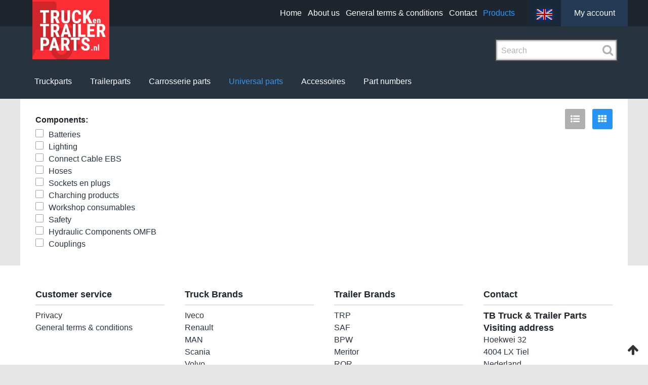

--- FILE ---
content_type: text/html; charset=UTF-8
request_url: https://www.truckandtrailerparts.com/products/universal-parts/workshop-consumables/lichtdraad-en-accukabel/meervoudige-kabel/
body_size: 12681
content:
<!DOCTYPE html>
<html lang="en">
  <head>
    <meta charset="utf-8">
    
    <!-- Seo -->
    <title>Meervoudige kabel</title>  
    <meta name="robots" content="index, follow">
    <meta name="description" content="" />
    <meta name="keywords" content="2 adrige kabel  ; 3 adrige kabel ;5 adrige kabel;7 adrige kabel" />
        
        <!-- End seo -->
    
    <!-- -->
    <meta data-developer="Webbureau Safira Geldermalsen" data-developer-contact="info@safira.nl" charset="utf-8" />
    <meta name="content-language" content="EN" />
    
    <!-- responsive meta tags -->
    <meta name="viewport" content="width=device-width, initial-scale=1.0, maximum-scale=1.0, user-scalable=no" />
    <meta name="HandheldFriendly" content="true" />    
    <meta name="apple-mobile-web-app-capable" content="yes">
    <meta name="apple-touch-fullscreen" content="yes">
    <meta name="format-detection" content="telephone=no">
    
    <!-- Favicons -->
    <link rel="icon" type="image/x-icon" href="/site/media/images/favicon.ico" />
    <link rel="shortcut icon" type="image/x-icon" href="/site/media/images/favicon.ico" />
    <link rel="shortcut icon" href="/site/media/images/favicon.png">       
        
    <!-- reset the css -->
    <link rel="stylesheet" href="/site/modules/site/css/normalize.css?1488985591" type="text/css" /> 
    <link rel="stylesheet" href="/site/modules/site/css/default.css?1490016410" type="text/css" /> 
    
    <!-- load external fonts -->
    <link href="//netdna.bootstrapcdn.com/font-awesome/4.7.0/css/font-awesome.min.css" rel="stylesheet">
	
	
    <!-- load the module specific css files -->
    <link rel="stylesheet" href="/frameworks/jquery/plugins/confirmbox/confirmbox.css?1488985126">
    <link rel="stylesheet" href="/site/modules/itemForm/css/itemForm.css?1488985589" />
    <link rel="stylesheet" href="/site/modules/user/css/user.css?1501053348" />
    <link rel="stylesheet" href="/site/modules/itemSearch/css/itemSearch.css?1491978861" />
    <link rel="stylesheet" href="/site/modules/itemCatalogus/css/itemCatalogus.css?1501764600" />
    <link rel="stylesheet" href="/site/modules/itemCatalogus/css/masterSlider.css?1488985592" />
    <link rel="stylesheet" href="/frameworks/jquery/plugins/lightbox/css/jquery.lightbox-0.5.css?1488985126" />
    <link rel="stylesheet" href="/frameworks/jquery/plugins/masterslider/quick-start/masterslider/style/masterslider.css?1488985126" />
    <link rel="stylesheet" href="/frameworks/jquery/plugins/masterslider/quick-start/masterslider/skins/default/style.css?1488985126" />
    <link rel="stylesheet" href="/site/modules/itemCatalogus/widgets/catalogusList/css/catalogusList.css?1731328644" />
    <link rel="stylesheet" href="/site/modules/itemCatalogus/widgets/filter/css/filter.css?1488985591" />
    <link rel="stylesheet" href="/site/modules/itemLogin/widgets/defaultLogin/css/defaultLogin.css?1488985589" />
    <link rel="stylesheet" href="/frameworks/jquery/plugins/datetimepicker/jquery.datetimepicker.css?1488985126" />
    <link rel="stylesheet" href="/site/modules/itemCatalogus/widgets/shoppingCart/css/shoppingCart.css?1501052034" />
    <link rel="stylesheet" href="/frameworks/jquery/plugins/tooltipster/tooltipster.css?1488985126" />
 
    <!-- load the style for this site -->                                
    <link rel="stylesheet" href="/site/modules/site/css/layout.css?1495448056" type="text/css" />
    <link rel="stylesheet" href="/site/modules/site/css/grade-A.css?1496921889" type="text/css" />  
    <link rel="stylesheet" href="/site/modules/site/css/grade-B.css?1496921905" type="text/css" />  
    <link rel="stylesheet" href="/site/modules/site/css/grade-C.css?1496922380" type="text/css" />  
    <link rel="stylesheet" href="/site/modules/site/css/grade-D.css?1496922548" type="text/css" />                    

  
   
       
  </head>
  <body class="page-2237 default" data-page-id="2237">  
	<noscript class="error-message"> Javascript staat uit in uw browser. Het is hierdoor mogelijk dat de website niet volledig functioneert. </noscript>
    
    
	    
    <div id="devicegrade"  > <div></div> </div>
	
    <!-- let us scroll to the top quickly -->
    <div class="scroll-div">
    	<i class="fa fa-arrow-up"></i>
    </div>
    
    <div class="menu-list-wrap">
        <div class="toggle-wrap">
            <span class="toggle-bar"></span>
        </div>
        
        <div class="overlay close-menu-list"></div>
        
        <div class="menu-list">
        
            <div class="icon-bar">
                <div class="search"> <i class="fa fa-search"></i> </div>
            </div>
            
            <div class="static-wrap">
            	                <div class="article widget-menu-list width-100 ">
	<div class="margin">
		<div class="padding">

<ul class="menu"><li class=' group-2545 level-2 child-1 no-children first-child'><a href='//www.truckandtrailerparts.com/home/' title='Home' >Home</a><span class='drop-down'> <i class='fa fa-caret-down'></i> </span></li><li class=' group-2546 level-2 child-2 no-children'><a href='//www.truckandtrailerparts.com/about-us/' title='About us' >About us</a><span class='drop-down'> <i class='fa fa-caret-down'></i> </span></li><li class=' group-2565 level-2 child-3 no-children'><a href='//www.truckandtrailerparts.com/general-terms-amp-conditions/' title='General terms &amp; conditions' >General terms &amp; conditions</a><span class='drop-down'> <i class='fa fa-caret-down'></i> </span></li><li class=' group-2548 level-2 child-4 no-children'><a href='//www.truckandtrailerparts.com/contact/' title='Contact' >Contact</a><span class='drop-down'> <i class='fa fa-caret-down'></i> </span></li><li class=' currentpath group-1626 level-2 child-5 has-children last-child'><a href='//www.truckandtrailerparts.com/products/' title='Products' >Products</a><span class='drop-down'> <i class='fa fa-caret-down'></i> </span><ul class="menu"><li class=' group-1629 level-3 child-1 has-children first-child'><a href='//www.truckandtrailerparts.com/products/truckparts/' title='Truckparts' >Truckparts</a><span class='drop-down'> <i class='fa fa-caret-down'></i> </span><ul class="menu"><li class=' group-1627 level-4 child-1 has-children first-child'><a href='//www.truckandtrailerparts.com/products/truckparts/brands/' title='brands' >brands</a><span class='drop-down'> <i class='fa fa-caret-down'></i> </span><ul class="menu"><li class=' group-1665 level-5 child-1 no-children first-child'><a href='//www.truckandtrailerparts.com/products/truckparts/brands/daf-paccarparts/' title='DAF' >DAF</a><span class='drop-down'> <i class='fa fa-caret-down'></i> </span></li><li class=' group-1683 level-5 child-2 no-children'><a href='//www.truckandtrailerparts.com/products/truckparts/brands/iveco/' title='Iveco' >Iveco</a><span class='drop-down'> <i class='fa fa-caret-down'></i> </span></li><li class=' group-1668 level-5 child-3 no-children'><a href='//www.truckandtrailerparts.com/products/truckparts/brands/man-parts/' title='MAN' >MAN</a><span class='drop-down'> <i class='fa fa-caret-down'></i> </span></li><li class=' group-1680 level-5 child-4 no-children'><a href='//www.truckandtrailerparts.com/products/truckparts/brands/mercedes-benz/' title='Mercedes Benz' >Mercedes Benz</a><span class='drop-down'> <i class='fa fa-caret-down'></i> </span></li><li class=' group-1677 level-5 child-5 no-children'><a href='//www.truckandtrailerparts.com/products/truckparts/brands/renault/' title='Renault' >Renault</a><span class='drop-down'> <i class='fa fa-caret-down'></i> </span></li><li class=' group-1671 level-5 child-6 no-children'><a href='//www.truckandtrailerparts.com/products/truckparts/brands/scania/' title='Scania' >Scania</a><span class='drop-down'> <i class='fa fa-caret-down'></i> </span></li><li class=' group-1674 level-5 child-7 no-children last-child'><a href='//www.truckandtrailerparts.com/products/truckparts/brands/volvo/' title='Volvo' >Volvo</a><span class='drop-down'> <i class='fa fa-caret-down'></i> </span></li></ul></li><li class=' group-1628 level-4 child-2 has-children last-child'><a href='//www.truckandtrailerparts.com/products/truckparts/components/' title='components' >components</a><span class='drop-down'> <i class='fa fa-caret-down'></i> </span><ul class="menu"><li class=' group-1776 level-5 child-1 no-children first-child'><a href='//www.truckandtrailerparts.com/products/truckparts/components/filters/' title='Filters' >Filters</a><span class='drop-down'> <i class='fa fa-caret-down'></i> </span></li><li class=' group-1752 level-5 child-2 no-children'><a href='//www.truckandtrailerparts.com/products/truckparts/components/remblokken-brakepads-jurid-trp-remblokken-ferodo-blokken-/' title='Brakepads' >Brakepads</a><span class='drop-down'> <i class='fa fa-caret-down'></i> </span></li><li class=' group-1791 level-5 child-3 no-children'><a href='//www.truckandtrailerparts.com/products/truckparts/components/luchtdrukcomponenten-air-componenten-/' title='Brake Calliper' >Brake Calliper</a><span class='drop-down'> <i class='fa fa-caret-down'></i> </span></li><li class=' group-1773 level-5 child-4 no-children'><a href='//www.truckandtrailerparts.com/products/truckparts/components/remschijven-brakedisc-bremscheibe-/' title='Brake disk' >Brake disk</a><span class='drop-down'> <i class='fa fa-caret-down'></i> </span></li><li class=' group-1779 level-5 child-5 no-children'><a href='//www.truckandtrailerparts.com/products/truckparts/components/ruitenwisserbladen-wiperblades-/' title='Wiperblades' >Wiperblades</a><span class='drop-down'> <i class='fa fa-caret-down'></i> </span></li><li class=' group-1755 level-5 child-6 no-children'><a href='//www.truckandtrailerparts.com/products/truckparts/components/luchtbalgen-air-suspension-bellow-/' title='Air suspension' >Air suspension</a><span class='drop-down'> <i class='fa fa-caret-down'></i> </span></li><li class=' group-1788 level-5 child-7 no-children'><a href='//www.truckandtrailerparts.com/products/truckparts/components/frictieset-clutch-kit-koppelingset-kupplungssa-c2-a4tze-eaton-/' title='Clutch kit' >Clutch kit</a><span class='drop-down'> <i class='fa fa-caret-down'></i> </span></li><li class=' group-1794 level-5 child-8 no-children'><a href='//www.truckandtrailerparts.com/products/truckparts/components/startmotor-starter/' title='Starter motors' >Starter motors</a><span class='drop-down'> <i class='fa fa-caret-down'></i> </span></li><li class=' group-1758 level-5 child-9 no-children'><a href='//www.truckandtrailerparts.com/products/truckparts/components/alternator/' title='Alternator' >Alternator</a><span class='drop-down'> <i class='fa fa-caret-down'></i> </span></li><li class=' group-1797 level-5 child-10 no-children'><a href='//www.truckandtrailerparts.com/products/truckparts/components/air-brake/' title='Air brake' >Air brake</a><span class='drop-down'> <i class='fa fa-caret-down'></i> </span></li><li class=' group-1800 level-5 child-11 no-children'><a href='//www.truckandtrailerparts.com/products/truckparts/components/cilinders-kongsberg/' title='Cilinders' >Cilinders</a><span class='drop-down'> <i class='fa fa-caret-down'></i> </span></li><li class=' group-1767 level-5 child-12 no-children'><a href='//www.truckandtrailerparts.com/products/truckparts/components/aircodelen-aircoparts/' title='Airco products' >Airco products</a><span class='drop-down'> <i class='fa fa-caret-down'></i> </span></li><li class=' group-1785 level-5 child-13 no-children'><a href='//www.truckandtrailerparts.com/products/truckparts/components/koeling-radiateurs/' title='Radiator Cooling' >Radiator Cooling</a><span class='drop-down'> <i class='fa fa-caret-down'></i> </span></li><li class=' group-2521 level-5 child-14 no-children'><a href='//www.truckandtrailerparts.com/products/truckparts/components/motor-en-aandrijflijn-onderdelen/' title='Motor driveline' >Motor driveline</a><span class='drop-down'> <i class='fa fa-caret-down'></i> </span></li><li class=' group-2526 level-5 child-15 no-children'><a href='//www.truckandtrailerparts.com/products/truckparts/components/luchtcomponenten/' title='Air components' >Air components</a><span class='drop-down'> <i class='fa fa-caret-down'></i> </span></li><li class=' group-2529 level-5 child-16 no-children'><a href='//www.truckandtrailerparts.com/products/truckparts/components/elektrische-componenten/' title='Elektric components' >Elektric components</a><span class='drop-down'> <i class='fa fa-caret-down'></i> </span></li><li class=' group-2533 level-5 child-17 no-children'><a href='//www.truckandtrailerparts.com/products/truckparts/components/chassis-en-asdelen/' title='Chassis and axle parts' >Chassis and axle parts</a><span class='drop-down'> <i class='fa fa-caret-down'></i> </span></li><li class=' group-2536 level-5 child-18 no-children'><a href='//www.truckandtrailerparts.com/products/truckparts/components/damage-parts/' title='Damage parts' >Damage parts</a><span class='drop-down'> <i class='fa fa-caret-down'></i> </span></li><li class=' group-2663 level-5 child-19 no-children last-child'><a href='//www.truckandtrailerparts.com/products/truckparts/components/pagina-naam/' title='Cabin parts' >Cabin parts</a><span class='drop-down'> <i class='fa fa-caret-down'></i> </span></li></ul></li></ul></li><li class=' group-1630 level-3 child-2 no-children'><a href='//www.truckandtrailerparts.com/products/trailerparts/' title='Trailerparts' >Trailerparts</a><span class='drop-down'> <i class='fa fa-caret-down'></i> </span></li><li class=' group-2032 level-3 child-3 has-children'><a href='//www.truckandtrailerparts.com/products/carrosserie-parts/' title='Carrosserie parts' >Carrosserie parts</a><span class='drop-down'> <i class='fa fa-caret-down'></i> </span><ul class="menu"><li class=' group-2038 level-4 child-1 no-children first-child'><a href='//www.truckandtrailerparts.com/products/carrosserie-parts/ladingbeveiliging/' title='Load Security' >Load Security</a><span class='drop-down'> <i class='fa fa-caret-down'></i> </span></li><li class=' group-2035 level-4 child-2 no-children'><a href='//www.truckandtrailerparts.com/products/carrosserie-parts/opbergbox-gereedschapkist-toolbox-/' title='Tool Boxes ' >Tool Boxes </a><span class='drop-down'> <i class='fa fa-caret-down'></i> </span></li><li class=' group-2045 level-4 child-3 has-children'><a href='//www.truckandtrailerparts.com/products/carrosserie-parts/tailliftparts-/' title='Tailliftparts ' >Tailliftparts </a><span class='drop-down'> <i class='fa fa-caret-down'></i> </span><ul class="menu"><li class=' group-2046 level-5 child-1 no-children first-child'><a href='//www.truckandtrailerparts.com/products/carrosserie-parts/tailliftparts-/dhollandia/' title='Dhollandia' >Dhollandia</a><span class='drop-down'> <i class='fa fa-caret-down'></i> </span></li><li class=' group-2047 level-5 child-2 no-children last-child'><a href='//www.truckandtrailerparts.com/products/carrosserie-parts/tailliftparts-/baer/' title='Baer' >Baer</a><span class='drop-down'> <i class='fa fa-caret-down'></i> </span></li></ul></li><li class=' group-2050 level-4 child-4 no-children last-child'><a href='//www.truckandtrailerparts.com/products/carrosserie-parts/hinges/' title='Hinges' >Hinges</a><span class='drop-down'> <i class='fa fa-caret-down'></i> </span></li></ul></li><li class=' currentpath group-2104 level-3 child-4 has-children'><a href='//www.truckandtrailerparts.com/products/universal-parts/' title='Universal parts' >Universal parts</a><span class='drop-down'> <i class='fa fa-caret-down'></i> </span><ul class="menu"><li class=' group-2182 level-4 child-1 no-children first-child'><a href='//www.truckandtrailerparts.com/products/universal-parts/accu-s-trp/' title='Batteries' >Batteries</a><span class='drop-down'> <i class='fa fa-caret-down'></i> </span></li><li class=' group-2126 level-4 child-2 has-children'><a href='//www.truckandtrailerparts.com/products/universal-parts/gloeilampen-12v-buislampen-philips-lampen/' title='Lighting' >Lighting</a><span class='drop-down'> <i class='fa fa-caret-down'></i> </span><ul class="menu"><li class=' group-2128 level-5 child-1 no-children first-child'><a href='//www.truckandtrailerparts.com/products/universal-parts/gloeilampen-12v-buislampen-philips-lampen/gloeilampen-buislampen-halogeenlampen-trp-lampen-/' title='Lighting 24V' >Lighting 24V</a><span class='drop-down'> <i class='fa fa-caret-down'></i> </span></li><li class=' group-2127 level-5 child-2 no-children'><a href='//www.truckandtrailerparts.com/products/universal-parts/gloeilampen-12v-buislampen-philips-lampen/lighting-12v/' title='Lighting 12V' >Lighting 12V</a><span class='drop-down'> <i class='fa fa-caret-down'></i> </span></li><li class=' group-2130 level-5 child-3 no-children'><a href='//www.truckandtrailerparts.com/products/universal-parts/gloeilampen-12v-buislampen-philips-lampen/markeringslampjes/' title='Contour lamp' >Contour lamp</a><span class='drop-down'> <i class='fa fa-caret-down'></i> </span></li><li class=' group-2131 level-5 child-4 no-children last-child'><a href='//www.truckandtrailerparts.com/products/universal-parts/gloeilampen-12v-buislampen-philips-lampen/rear-ligting/' title='Rear ligting' >Rear ligting</a><span class='drop-down'> <i class='fa fa-caret-down'></i> </span></li></ul></li><li class=' group-2134 level-4 child-3 no-children'><a href='//www.truckandtrailerparts.com/products/universal-parts/ebs-kabel/' title='Connect Cable EBS' >Connect Cable EBS</a><span class='drop-down'> <i class='fa fa-caret-down'></i> </span></li><li class=' group-2137 level-4 child-4 no-children'><a href='//www.truckandtrailerparts.com/products/universal-parts/hoses/' title='Hoses' >Hoses</a><span class='drop-down'> <i class='fa fa-caret-down'></i> </span></li><li class=' group-2194 level-4 child-5 no-children'><a href='//www.truckandtrailerparts.com/products/universal-parts/stekkers-en-dozen-sockets-and-plugs/' title='Sockets en plugs' >Sockets en plugs</a><span class='drop-down'> <i class='fa fa-caret-down'></i> </span></li><li class=' group-2188 level-4 child-6 no-children'><a href='//www.truckandtrailerparts.com/products/universal-parts/rema/' title='Charching products' >Charching products</a><span class='drop-down'> <i class='fa fa-caret-down'></i> </span></li><li class=' currentpath group-2171 level-4 child-7 has-children'><a href='//www.truckandtrailerparts.com/products/universal-parts/workshop-consumables/' title='Workshop consumables' >Workshop consumables</a><span class='drop-down'> <i class='fa fa-caret-down'></i> </span><ul class="menu"><li class=' currentpath group-2178 level-5 child-1 no-children first-child'><a href='//www.truckandtrailerparts.com/products/universal-parts/workshop-consumables/lichtdraad-en-accukabel/' title='Light wire and battery cable' >Light wire and battery cable</a><span class='drop-down'> <i class='fa fa-caret-down'></i> </span></li><li class=' group-2177 level-5 child-2 no-children'><a href='//www.truckandtrailerparts.com/products/universal-parts/workshop-consumables/tie-rips-trkstrips-trekbandjes-plastic-clambing-straps/' title='Tie rips' >Tie rips</a><span class='drop-down'> <i class='fa fa-caret-down'></i> </span></li><li class=' group-2179 level-5 child-3 no-children'><a href='//www.truckandtrailerparts.com/products/universal-parts/workshop-consumables/tools/' title='Tools' >Tools</a><span class='drop-down'> <i class='fa fa-caret-down'></i> </span></li><li class=' group-2176 level-5 child-4 no-children'><a href='//www.truckandtrailerparts.com/products/universal-parts/workshop-consumables/cleaning-items/' title='Cleaning items' >Cleaning items</a><span class='drop-down'> <i class='fa fa-caret-down'></i> </span></li><li class=' group-2667 level-5 child-5 no-children'><a href='//www.truckandtrailerparts.com/products/universal-parts/workshop-consumables/pagina-naam/' title='Great-Lion' >Great-Lion</a><span class='drop-down'> <i class='fa fa-caret-down'></i> </span></li><li class=' group-2174 level-5 child-6 no-children'><a href='//www.truckandtrailerparts.com/products/universal-parts/workshop-consumables/smeermiddelen-liquids-lubricants-/' title='Lubricants' >Lubricants</a><span class='drop-down'> <i class='fa fa-caret-down'></i> </span></li><li class=' group-2172 level-5 child-7 no-children'><a href='//www.truckandtrailerparts.com/products/universal-parts/workshop-consumables/spray-cans/' title='Spray cans' >Spray cans</a><span class='drop-down'> <i class='fa fa-caret-down'></i> </span></li><li class=' group-2175 level-5 child-8 no-children'><a href='//www.truckandtrailerparts.com/products/universal-parts/workshop-consumables/loctite-products/' title='Loctite products' >Loctite products</a><span class='drop-down'> <i class='fa fa-caret-down'></i> </span></li><li class=' group-2173 level-5 child-9 no-children last-child'><a href='//www.truckandtrailerparts.com/products/universal-parts/workshop-consumables/aircovulstions/' title='Airconditions tools' >Airconditions tools</a><span class='drop-down'> <i class='fa fa-caret-down'></i> </span></li></ul></li><li class=' group-2111 level-4 child-8 has-children'><a href='//www.truckandtrailerparts.com/products/universal-parts/safety/' title='Safety' >Safety</a><span class='drop-down'> <i class='fa fa-caret-down'></i> </span><ul class="menu"><li class=' group-2113 level-5 child-1 no-children first-child'><a href='//www.truckandtrailerparts.com/products/universal-parts/safety/adr-en-safety/' title='ADR en Safety' >ADR en Safety</a><span class='drop-down'> <i class='fa fa-caret-down'></i> </span></li><li class=' group-2112 level-5 child-2 no-children last-child'><a href='//www.truckandtrailerparts.com/products/universal-parts/safety/fire-extinguishers/' title='Fire extinguishers' >Fire extinguishers</a><span class='drop-down'> <i class='fa fa-caret-down'></i> </span></li></ul></li><li class=' group-2148 level-4 child-9 has-children'><a href='//www.truckandtrailerparts.com/products/universal-parts/hydraulic-components/' title='Hydraulic Components OMFB' >Hydraulic Components OMFB</a><span class='drop-down'> <i class='fa fa-caret-down'></i> </span><ul class="menu"><li class=' group-2152 level-5 child-1 no-children first-child'><a href='//www.truckandtrailerparts.com/products/universal-parts/hydraulic-components-omfb/hydraulic-sets-omfb/' title='Hydraulic sets OMFB' >Hydraulic sets OMFB</a><span class='drop-down'> <i class='fa fa-caret-down'></i> </span></li><li class=' group-2151 level-5 child-2 no-children last-child'><a href='//www.truckandtrailerparts.com/products/universal-parts/hydraulic-components-omfb/piston-pumps-zuigerpompen/' title='Piston pumps' >Piston pumps</a><span class='drop-down'> <i class='fa fa-caret-down'></i> </span></li></ul></li><li class=' group-2185 level-4 child-10 no-children last-child'><a href='//www.truckandtrailerparts.com/products/universal-parts/vangmuilkoppelingen-couplings/' title='Couplings' >Couplings</a><span class='drop-down'> <i class='fa fa-caret-down'></i> </span></li></ul></li><li class=' group-1910 level-3 child-5 has-children'><a href='//www.truckandtrailerparts.com/products/accessoires/' title='Accessoires' >Accessoires</a><span class='drop-down'> <i class='fa fa-caret-down'></i> </span><ul class="menu"><li class=' group-1961 level-4 child-1 no-children first-child'><a href='//www.truckandtrailerparts.com/products/accessoires/tacho-producten/' title='Tacho products' >Tacho products</a><span class='drop-down'> <i class='fa fa-caret-down'></i> </span></li><li class=' group-1927 level-4 child-2 has-children'><a href='//www.truckandtrailerparts.com/products/accessoires/audio-navigation-frontview-and-cb/' title='Audio Navigation frontview and CB' >Audio Navigation frontview and CB</a><span class='drop-down'> <i class='fa fa-caret-down'></i> </span><ul class="menu"><li class=' group-1931 level-5 child-1 no-children first-child'><a href='//www.truckandtrailerparts.com/products/accessoires/audio-navigation-frontview-and-cb/transmission-box/' title='Transmission box' >Transmission box</a><span class='drop-down'> <i class='fa fa-caret-down'></i> </span></li><li class=' group-1928 level-5 child-2 no-children'><a href='//www.truckandtrailerparts.com/products/accessoires/audio-navigation-frontview-and-cb/navigatie-trucknavigatie-kenwood-/' title='Navigatie' >Navigatie</a><span class='drop-down'> <i class='fa fa-caret-down'></i> </span></li><li class=' group-1933 level-5 child-3 no-children'><a href='//www.truckandtrailerparts.com/products/accessoires/audio-navigation-frontview-and-cb/brigrade/' title='Brigade' >Brigade</a><span class='drop-down'> <i class='fa fa-caret-down'></i> </span></li><li class=' group-1932 level-5 child-4 no-children'><a href='//www.truckandtrailerparts.com/products/accessoires/audio-navigation-frontview-and-cb/orlaco/' title='Orlaco' >Orlaco</a><span class='drop-down'> <i class='fa fa-caret-down'></i> </span></li><li class=' group-1929 level-5 child-5 no-children'><a href='//www.truckandtrailerparts.com/products/accessoires/audio-navigation-frontview-and-cb/kenwood/' title='Kenwood' >Kenwood</a><span class='drop-down'> <i class='fa fa-caret-down'></i> </span></li><li class=' group-1930 level-5 child-6 no-children last-child'><a href='//www.truckandtrailerparts.com/products/accessoires/audio-navigation-frontview-and-cb/pioneer/' title='Pioneer' >Pioneer</a><span class='drop-down'> <i class='fa fa-caret-down'></i> </span></li></ul></li><li class=' group-2028 level-4 child-3 no-children'><a href='//www.truckandtrailerparts.com/products/accessoires/standkachel/' title='Heaters' >Heaters</a><span class='drop-down'> <i class='fa fa-caret-down'></i> </span></li><li class=' group-2020 level-4 child-4 no-children'><a href='//www.truckandtrailerparts.com/products/accessoires/driver-articels/' title='Driver articels' >Driver articels</a><span class='drop-down'> <i class='fa fa-caret-down'></i> </span></li><li class=' group-1976 level-4 child-5 no-children'><a href='//www.truckandtrailerparts.com/products/accessoires/inverter/' title='Inverter' >Inverter</a><span class='drop-down'> <i class='fa fa-caret-down'></i> </span></li><li class=' group-1970 level-4 child-6 no-children'><a href='//www.truckandtrailerparts.com/products/accessoires/koplampen-verstralers/' title='Headlights' >Headlights</a><span class='drop-down'> <i class='fa fa-caret-down'></i> </span></li><li class=' group-1964 level-4 child-7 no-children'><a href='//www.truckandtrailerparts.com/products/accessoires/airconditioning-roof/' title='Airconditioning Roof' >Airconditioning Roof</a><span class='drop-down'> <i class='fa fa-caret-down'></i> </span></li><li class=' group-1967 level-4 child-8 no-children'><a href='//www.truckandtrailerparts.com/products/accessoires/zonnekap/' title='Accessoires DAF' >Accessoires DAF</a><span class='drop-down'> <i class='fa fa-caret-down'></i> </span></li><li class=' group-1950 level-4 child-9 has-children'><a href='//www.truckandtrailerparts.com/products/accessoires/anti-theft-products/' title='Anti theft products' >Anti theft products</a><span class='drop-down'> <i class='fa fa-caret-down'></i> </span><ul class="menu"><li class=' group-1954 level-5 child-1 no-children first-child'><a href='//www.truckandtrailerparts.com/products/accessoires/anti-theft-products/fuel-cap-gasoline/' title='Fuel cap gasoline' >Fuel cap gasoline</a><span class='drop-down'> <i class='fa fa-caret-down'></i> </span></li><li class=' group-1953 level-5 child-2 no-children'><a href='//www.truckandtrailerparts.com/products/accessoires/anti-theft-products/fuel-cap-ad-blue/' title='Fuel cap Ad-blue' >Fuel cap Ad-blue</a><span class='drop-down'> <i class='fa fa-caret-down'></i> </span></li><li class=' group-1952 level-5 child-3 no-children'><a href='//www.truckandtrailerparts.com/products/accessoires/anti-theft-products/nightlock/' title='Nightlock' >Nightlock</a><span class='drop-down'> <i class='fa fa-caret-down'></i> </span></li><li class=' group-1951 level-5 child-4 no-children last-child'><a href='//www.truckandtrailerparts.com/products/accessoires/anti-theft-products/anti-overhevelingskit/' title='Anti fuel theft' >Anti fuel theft</a><span class='drop-down'> <i class='fa fa-caret-down'></i> </span></li></ul></li><li class=' group-1937 level-4 child-10 no-children'><a href='//www.truckandtrailerparts.com/products/accessoires/trim-ring/' title='Trim ring' >Trim ring</a><span class='drop-down'> <i class='fa fa-caret-down'></i> </span></li><li class=' group-2623 level-4 child-11 no-children last-child'><a href='//www.truckandtrailerparts.com/products/accessoires/refrigerators/' title='Refrigerators' >Refrigerators</a><span class='drop-down'> <i class='fa fa-caret-down'></i> </span></li></ul></li><li class=' group-2052 level-3 child-6 has-children last-child'><a href='//www.truckandtrailerparts.com/products/part-numbers/' title='Part numbers' >Part numbers</a><span class='drop-down'> <i class='fa fa-caret-down'></i> </span><ul class="menu"><li class=' group-2091 level-4 child-1 no-children first-child'><a href='//www.truckandtrailerparts.com/products/part-numbers/daf-parts-stock/' title='DAF parts stock' >DAF parts stock</a><span class='drop-down'> <i class='fa fa-caret-down'></i> </span></li><li class=' group-2064 level-4 child-2 no-children'><a href='//www.truckandtrailerparts.com/products/part-numbers/trp-numbers/' title='TRP numbers' >TRP numbers</a><span class='drop-down'> <i class='fa fa-caret-down'></i> </span></li><li class=' group-2073 level-4 child-3 no-children'><a href='//www.truckandtrailerparts.com/products/part-numbers/filters-truck/' title='Filters Truck' >Filters Truck</a><span class='drop-down'> <i class='fa fa-caret-down'></i> </span></li><li class=' group-2099 level-4 child-4 no-children'><a href='//www.truckandtrailerparts.com/products/part-numbers/special-offer/' title='Special Offer' >Special Offer</a><span class='drop-down'> <i class='fa fa-caret-down'></i> </span></li><li class=' group-2097 level-4 child-5 no-children'><a href='//www.truckandtrailerparts.com/products/part-numbers//' title='Sauer' >Sauer</a><span class='drop-down'> <i class='fa fa-caret-down'></i> </span></li><li class=' group-2088 level-4 child-6 no-children'><a href='//www.truckandtrailerparts.com/products/part-numbers/volvo-parts/' title='Volvo Parts' >Volvo Parts</a><span class='drop-down'> <i class='fa fa-caret-down'></i> </span></li><li class=' group-2067 level-4 child-7 no-children'><a href='//www.truckandtrailerparts.com/products/part-numbers/saf-artikelnummers/' title='SAF numbers' >SAF numbers</a><span class='drop-down'> <i class='fa fa-caret-down'></i> </span></li><li class=' group-2070 level-4 child-8 no-children'><a href='//www.truckandtrailerparts.com/products/part-numbers/bpw-artikelen/' title='BPW  numbers' >BPW  numbers</a><span class='drop-down'> <i class='fa fa-caret-down'></i> </span></li><li class=' group-2082 level-4 child-9 no-children'><a href='//www.truckandtrailerparts.com/products/part-numbers/meritor-numbers/' title='Meritor numbers' >Meritor numbers</a><span class='drop-down'> <i class='fa fa-caret-down'></i> </span></li><li class=' group-2079 level-4 child-10 no-children'><a href='//www.truckandtrailerparts.com/products/part-numbers/knorr-bremse/' title='Knorr-Bremse' >Knorr-Bremse</a><span class='drop-down'> <i class='fa fa-caret-down'></i> </span></li><li class=' group-2061 level-4 child-11 no-children'><a href='//www.truckandtrailerparts.com/products/part-numbers/wabco-numbers/' title='Wabco numbers' >Wabco numbers</a><span class='drop-down'> <i class='fa fa-caret-down'></i> </span></li><li class=' group-2085 level-4 child-12 no-children'><a href='//www.truckandtrailerparts.com/products/part-numbers/kongsberg/' title='Kongsberg' >Kongsberg</a><span class='drop-down'> <i class='fa fa-caret-down'></i> </span></li><li class=' group-2055 level-4 child-13 no-children'><a href='//www.truckandtrailerparts.com/products/part-numbers/daf-accessoires/' title='DAF accessoires' >DAF accessoires</a><span class='drop-down'> <i class='fa fa-caret-down'></i> </span></li><li class=' group-2058 level-4 child-14 no-children'><a href='//www.truckandtrailerparts.com/products/part-numbers/laadklepdelen/' title='Taillift parts' >Taillift parts</a><span class='drop-down'> <i class='fa fa-caret-down'></i> </span></li><li class=' group-2102 level-4 child-15 no-children'><a href='//www.truckandtrailerparts.com/products/part-numbers/temsa-onderdelen/' title='Temsa' >Temsa</a><span class='drop-down'> <i class='fa fa-caret-down'></i> </span></li><li class=' group-2574 level-4 child-16 no-children'><a href='//www.truckandtrailerparts.com/products/part-numbers/kasbohrer/' title='Kasbohrer' >Kasbohrer</a><span class='drop-down'> <i class='fa fa-caret-down'></i> </span></li><li class=' group-2640 level-4 child-17 no-children'><a href='//www.truckandtrailerparts.com/products/part-numbers/febi-bilstein/' title='Febi Bilstein' >Febi Bilstein</a><span class='drop-down'> <i class='fa fa-caret-down'></i> </span></li><li class=' group-2644 level-4 child-18 no-children'><a href='//www.truckandtrailerparts.com/products/part-numbers/solaris/' title='Solaris' >Solaris</a><span class='drop-down'> <i class='fa fa-caret-down'></i> </span></li><li class=' group-2645 level-4 child-19 no-children'><a href='//www.truckandtrailerparts.com/products/part-numbers/ginaf/' title='Ginaf' >Ginaf</a><span class='drop-down'> <i class='fa fa-caret-down'></i> </span></li><li class=' group-2646 level-4 child-20 no-children last-child'><a href='//www.truckandtrailerparts.com/products/part-numbers/vdl-parts/' title='VDL parts' >VDL parts</a><span class='drop-down'> <i class='fa fa-caret-down'></i> </span></li></ul></li></ul></li></ul>		</div>
	</div>
</div>
                <div class="article widget-menu-list width-100 ">
	<div class="margin">
		<div class="padding">

<ul class="menu"><li class=' group-1629 level-2 child-1 has-children first-child'><a href='//www.truckandtrailerparts.com/products/truckparts/' title='Truckparts' >Truckparts</a><span class='drop-down'> <i class='fa fa-caret-down'></i> </span><ul class="menu"><li class=' group-1627 level-3 child-1 has-children first-child'><a href='//www.truckandtrailerparts.com/products/truckparts/brands/' title='brands' >brands</a><span class='drop-down'> <i class='fa fa-caret-down'></i> </span><ul class="menu"><li class=' group-1665 level-4 child-1 has-children first-child'><a href='//www.truckandtrailerparts.com/products/truckparts/brands/daf-paccarparts/' title='DAF' >DAF</a><span class='drop-down'> <i class='fa fa-caret-down'></i> </span><ul class="menu"><li class=' group-1701 level-5 child-1 no-children first-child'><a href='//www.truckandtrailerparts.com/products/truckparts/brands/daf-paccarparts/xf-euro6/' title='XF Euro6' >XF Euro6</a><span class='drop-down'> <i class='fa fa-caret-down'></i> </span></li><li class=' group-1704 level-5 child-2 no-children'><a href='//www.truckandtrailerparts.com/products/truckparts/brands/daf-paccarparts/cf-euro6/' title='CF Euro6' >CF Euro6</a><span class='drop-down'> <i class='fa fa-caret-down'></i> </span></li><li class=' group-1698 level-5 child-3 no-children'><a href='//www.truckandtrailerparts.com/products/truckparts/brands/daf-paccarparts/lf-euro6/' title='LF Euro6' >LF Euro6</a><span class='drop-down'> <i class='fa fa-caret-down'></i> </span></li><li class=' group-1686 level-5 child-4 no-children'><a href='//www.truckandtrailerparts.com/products/truckparts/brands/daf-paccarparts/xf105/' title='XF105' >XF105</a><span class='drop-down'> <i class='fa fa-caret-down'></i> </span></li><li class=' group-1689 level-5 child-5 no-children'><a href='//www.truckandtrailerparts.com/products/truckparts/brands/daf-paccarparts/cf/' title='CF' >CF</a><span class='drop-down'> <i class='fa fa-caret-down'></i> </span></li><li class=' group-1692 level-5 child-6 no-children'><a href='//www.truckandtrailerparts.com/products/truckparts/brands/daf-paccarparts/lf/' title='LF' >LF</a><span class='drop-down'> <i class='fa fa-caret-down'></i> </span></li><li class=' group-1695 level-5 child-7 no-children last-child'><a href='//www.truckandtrailerparts.com/products/truckparts/brands/daf-paccarparts/classic/' title='Classic' >Classic</a><span class='drop-down'> <i class='fa fa-caret-down'></i> </span></li></ul></li><li class=' group-1683 level-4 child-2 has-children'><a href='//www.truckandtrailerparts.com/products/truckparts/brands/iveco/' title='Iveco' >Iveco</a><span class='drop-down'> <i class='fa fa-caret-down'></i> </span><ul class="menu"><li class=' group-1746 level-5 child-1 no-children first-child last-child'><a href='//www.truckandtrailerparts.com/products/truckparts/brands/iveco/iveco-stralis/' title='Stralis' >Stralis</a><span class='drop-down'> <i class='fa fa-caret-down'></i> </span></li></ul></li><li class=' group-1668 level-4 child-3 has-children'><a href='//www.truckandtrailerparts.com/products/truckparts/brands/man-parts/' title='MAN' >MAN</a><span class='drop-down'> <i class='fa fa-caret-down'></i> </span><ul class="menu"><li class=' group-1707 level-5 child-1 no-children first-child'><a href='//www.truckandtrailerparts.com/products/truckparts/brands/man-parts/tga-tgl/' title='TG series' >TG series</a><span class='drop-down'> <i class='fa fa-caret-down'></i> </span></li><li class=' group-1710 level-5 child-2 no-children'><a href='//www.truckandtrailerparts.com/products/truckparts/brands/man-parts/m2000-l2000/' title='Type 2000' >Type 2000</a><span class='drop-down'> <i class='fa fa-caret-down'></i> </span></li><li class=' group-1713 level-5 child-3 no-children last-child'><a href='//www.truckandtrailerparts.com/products/truckparts/brands/man-parts/classic-parts/' title='Classic parts' >Classic parts</a><span class='drop-down'> <i class='fa fa-caret-down'></i> </span></li></ul></li><li class=' group-1680 level-4 child-4 has-children'><a href='//www.truckandtrailerparts.com/products/truckparts/brands/mercedes-benz/' title='Mercedes Benz' >Mercedes Benz</a><span class='drop-down'> <i class='fa fa-caret-down'></i> </span><ul class="menu"><li class=' group-1740 level-5 child-1 no-children first-child'><a href='//www.truckandtrailerparts.com/products/truckparts/brands/mercedes-benz/classic-parts/' title='Classic parts' >Classic parts</a><span class='drop-down'> <i class='fa fa-caret-down'></i> </span></li><li class=' group-1737 level-5 child-2 no-children'><a href='//www.truckandtrailerparts.com/products/truckparts/brands/mercedes-benz/axor/' title='Axor' >Axor</a><span class='drop-down'> <i class='fa fa-caret-down'></i> </span></li><li class=' group-1734 level-5 child-3 no-children last-child'><a href='//www.truckandtrailerparts.com/products/truckparts/brands/mercedes-benz/actros/' title='Actros' >Actros</a><span class='drop-down'> <i class='fa fa-caret-down'></i> </span></li></ul></li><li class=' group-1677 level-4 child-5 has-children'><a href='//www.truckandtrailerparts.com/products/truckparts/brands/renault/' title='Renault' >Renault</a><span class='drop-down'> <i class='fa fa-caret-down'></i> </span><ul class="menu"><li class=' group-1731 level-5 child-1 no-children first-child'><a href='//www.truckandtrailerparts.com/products/truckparts/brands/renault/renault-magnum/' title='Magnum' >Magnum</a><span class='drop-down'> <i class='fa fa-caret-down'></i> </span></li><li class=' group-1728 level-5 child-2 no-children last-child'><a href='//www.truckandtrailerparts.com/products/truckparts/brands/renault/renault-premium/' title='Premium' >Premium</a><span class='drop-down'> <i class='fa fa-caret-down'></i> </span></li></ul></li><li class=' group-1671 level-4 child-6 has-children'><a href='//www.truckandtrailerparts.com/products/truckparts/brands/scania/' title='Scania' >Scania</a><span class='drop-down'> <i class='fa fa-caret-down'></i> </span><ul class="menu"><li class=' group-1719 level-5 child-1 no-children first-child'><a href='//www.truckandtrailerparts.com/products/truckparts/brands/scania/scania-4-serie/' title='4-serie' >4-serie</a><span class='drop-down'> <i class='fa fa-caret-down'></i> </span></li><li class=' group-1716 level-5 child-2 no-children last-child'><a href='//www.truckandtrailerparts.com/products/truckparts/brands/scania/scania-r-serie-en-p-serie/' title='P-serie en R-serie' >P-serie en R-serie</a><span class='drop-down'> <i class='fa fa-caret-down'></i> </span></li></ul></li><li class=' group-1674 level-4 child-7 has-children last-child'><a href='//www.truckandtrailerparts.com/products/truckparts/brands/volvo/' title='Volvo' >Volvo</a><span class='drop-down'> <i class='fa fa-caret-down'></i> </span><ul class="menu"><li class=' group-1725 level-5 child-1 no-children first-child'><a href='//www.truckandtrailerparts.com/products/truckparts/brands/volvo/volvo-fm/' title='Volvo FM' >Volvo FM</a><span class='drop-down'> <i class='fa fa-caret-down'></i> </span></li><li class=' group-1722 level-5 child-2 no-children last-child'><a href='//www.truckandtrailerparts.com/products/truckparts/brands/volvo/volvo-fh/' title='Volvo FH' >Volvo FH</a><span class='drop-down'> <i class='fa fa-caret-down'></i> </span></li></ul></li></ul></li><li class=' group-1628 level-3 child-2 has-children last-child'><a href='//www.truckandtrailerparts.com/products/truckparts/components/' title='components' >components</a><span class='drop-down'> <i class='fa fa-caret-down'></i> </span><ul class="menu"><li class=' group-1776 level-4 child-1 has-children first-child'><a href='//www.truckandtrailerparts.com/products/truckparts/components/filters/' title='Filters' >Filters</a><span class='drop-down'> <i class='fa fa-caret-down'></i> </span><ul class="menu"><li class=' group-1811 level-5 child-1 no-children first-child'><a href='//www.truckandtrailerparts.com/products/truckparts/productbrands/fleetguard-filters/' title='Fleetguard filters' >Fleetguard filters</a><span class='drop-down'> <i class='fa fa-caret-down'></i> </span></li><li class=' group-1810 level-5 child-2 no-children'><a href='//www.truckandtrailerparts.com/products/truckparts/productbrands/trp-filters/' title='TRP Filters' >TRP Filters</a><span class='drop-down'> <i class='fa fa-caret-down'></i> </span></li><li class=' group-1809 level-5 child-3 no-children'><a href='//www.truckandtrailerparts.com/products/truckparts/productbrands/mann-hummel-filters/' title='Mann Hummel filters' >Mann Hummel filters</a><span class='drop-down'> <i class='fa fa-caret-down'></i> </span></li><li class=' group-1812 level-5 child-4 no-children last-child'><a href='//www.truckandtrailerparts.com/products/truckparts/productbrands/knorr/' title='Knorr' >Knorr</a><span class='drop-down'> <i class='fa fa-caret-down'></i> </span></li></ul></li><li class=' group-1752 level-4 child-2 has-children'><a href='//www.truckandtrailerparts.com/products/truckparts/components/remblokken-brakepads-jurid-trp-remblokken-ferodo-blokken-/' title='Brakepads' >Brakepads</a><span class='drop-down'> <i class='fa fa-caret-down'></i> </span><ul class="menu"><li class=' group-2651 level-5 child-1 no-children first-child'><a href='//www.truckandtrailerparts.com/products/truckparts/components/remblokken-brakepads-jurid-trp-remblokken-ferodo-blokken-/pagina-naam/' title='OEM' >OEM</a><span class='drop-down'> <i class='fa fa-caret-down'></i> </span></li><li class=' group-2652 level-5 child-2 no-children'><a href='//www.truckandtrailerparts.com/products/truckparts/components/remblokken-brakepads-jurid-trp-remblokken-ferodo-blokken-/knorr/' title='Knorr' >Knorr</a><span class='drop-down'> <i class='fa fa-caret-down'></i> </span></li><li class=' group-2653 level-5 child-3 no-children'><a href='//www.truckandtrailerparts.com/products/truckparts/components/remblokken-brakepads-jurid-trp-remblokken-ferodo-blokken-/jurid/' title='Jurid' >Jurid</a><span class='drop-down'> <i class='fa fa-caret-down'></i> </span></li><li class=' group-2654 level-5 child-4 no-children'><a href='//www.truckandtrailerparts.com/products/truckparts/components/remblokken-brakepads-jurid-trp-remblokken-ferodo-blokken-/trp/' title='TRP' >TRP</a><span class='drop-down'> <i class='fa fa-caret-down'></i> </span></li><li class=' group-2655 level-5 child-5 no-children'><a href='//www.truckandtrailerparts.com/products/truckparts/components/remblokken-brakepads-jurid-trp-remblokken-ferodo-blokken-/wabco/' title='Wabco' >Wabco</a><span class='drop-down'> <i class='fa fa-caret-down'></i> </span></li><li class=' group-2656 level-5 child-6 no-children'><a href='//www.truckandtrailerparts.com/products/truckparts/components/remblokken-brakepads-jurid-trp-remblokken-ferodo-blokken-/textar/' title='Textar' >Textar</a><span class='drop-down'> <i class='fa fa-caret-down'></i> </span></li><li class=' group-2657 level-5 child-7 no-children'><a href='//www.truckandtrailerparts.com/products/truckparts/components/remblokken-brakepads-jurid-trp-remblokken-ferodo-blokken-/ferodo/' title='Ferodo' >Ferodo</a><span class='drop-down'> <i class='fa fa-caret-down'></i> </span></li><li class=' group-2658 level-5 child-8 no-children'><a href='//www.truckandtrailerparts.com/products/truckparts/components/remblokken-brakepads-jurid-trp-remblokken-ferodo-blokken-/sauer/' title='Sauer' >Sauer</a><span class='drop-down'> <i class='fa fa-caret-down'></i> </span></li><li class=' group-2660 level-5 child-9 no-children last-child'><a href='//www.truckandtrailerparts.com/products/truckparts/components/remblokken-brakepads-jurid-trp-remblokken-ferodo-blokken-/wear-indicator/' title='Wear indicator' >Wear indicator</a><span class='drop-down'> <i class='fa fa-caret-down'></i> </span></li></ul></li><li class=' group-1791 level-4 child-3 no-children'><a href='//www.truckandtrailerparts.com/products/truckparts/components/luchtdrukcomponenten-air-componenten-/' title='Brake Calliper' >Brake Calliper</a><span class='drop-down'> <i class='fa fa-caret-down'></i> </span></li><li class=' group-1773 level-4 child-4 no-children'><a href='//www.truckandtrailerparts.com/products/truckparts/components/remschijven-brakedisc-bremscheibe-/' title='Brake disk' >Brake disk</a><span class='drop-down'> <i class='fa fa-caret-down'></i> </span></li><li class=' group-1779 level-4 child-5 no-children'><a href='//www.truckandtrailerparts.com/products/truckparts/components/ruitenwisserbladen-wiperblades-/' title='Wiperblades' >Wiperblades</a><span class='drop-down'> <i class='fa fa-caret-down'></i> </span></li><li class=' group-1755 level-4 child-6 no-children'><a href='//www.truckandtrailerparts.com/products/truckparts/components/luchtbalgen-air-suspension-bellow-/' title='Air suspension' >Air suspension</a><span class='drop-down'> <i class='fa fa-caret-down'></i> </span></li><li class=' group-1788 level-4 child-7 no-children'><a href='//www.truckandtrailerparts.com/products/truckparts/components/frictieset-clutch-kit-koppelingset-kupplungssa-c2-a4tze-eaton-/' title='Clutch kit' >Clutch kit</a><span class='drop-down'> <i class='fa fa-caret-down'></i> </span></li><li class=' group-1794 level-4 child-8 no-children'><a href='//www.truckandtrailerparts.com/products/truckparts/components/startmotor-starter/' title='Starter motors' >Starter motors</a><span class='drop-down'> <i class='fa fa-caret-down'></i> </span></li><li class=' group-1758 level-4 child-9 no-children'><a href='//www.truckandtrailerparts.com/products/truckparts/components/alternator/' title='Alternator' >Alternator</a><span class='drop-down'> <i class='fa fa-caret-down'></i> </span></li><li class=' group-1797 level-4 child-10 no-children'><a href='//www.truckandtrailerparts.com/products/truckparts/components/air-brake/' title='Air brake' >Air brake</a><span class='drop-down'> <i class='fa fa-caret-down'></i> </span></li><li class=' group-1800 level-4 child-11 no-children'><a href='//www.truckandtrailerparts.com/products/truckparts/components/cilinders-kongsberg/' title='Cilinders' >Cilinders</a><span class='drop-down'> <i class='fa fa-caret-down'></i> </span></li><li class=' group-1767 level-4 child-12 has-children'><a href='//www.truckandtrailerparts.com/products/truckparts/components/aircodelen-aircoparts/' title='Airco products' >Airco products</a><span class='drop-down'> <i class='fa fa-caret-down'></i> </span><ul class="menu"><li class=' group-1768 level-5 child-1 no-children first-child'><a href='//www.truckandtrailerparts.com/products/truckparts/components/aircodelen-aircoparts/droger-airco/' title='Dryers Airco' >Dryers Airco</a><span class='drop-down'> <i class='fa fa-caret-down'></i> </span></li><li class=' group-1769 level-5 child-2 no-children'><a href='//www.truckandtrailerparts.com/products/truckparts/components/aircodelen-aircoparts/compressor-airco/' title='Compressor Airco' >Compressor Airco</a><span class='drop-down'> <i class='fa fa-caret-down'></i> </span></li><li class=' group-1770 level-5 child-3 no-children last-child'><a href='//www.truckandtrailerparts.com/products/truckparts/components/aircodelen-aircoparts/condensor/' title='Condensor' >Condensor</a><span class='drop-down'> <i class='fa fa-caret-down'></i> </span></li></ul></li><li class=' group-1785 level-4 child-13 no-children'><a href='//www.truckandtrailerparts.com/products/truckparts/components/koeling-radiateurs/' title='Radiator Cooling' >Radiator Cooling</a><span class='drop-down'> <i class='fa fa-caret-down'></i> </span></li><li class=' group-2521 level-4 child-14 no-children'><a href='//www.truckandtrailerparts.com/products/truckparts/components/motor-en-aandrijflijn-onderdelen/' title='Motor driveline' >Motor driveline</a><span class='drop-down'> <i class='fa fa-caret-down'></i> </span></li><li class=' group-2526 level-4 child-15 no-children'><a href='//www.truckandtrailerparts.com/products/truckparts/components/luchtcomponenten/' title='Air components' >Air components</a><span class='drop-down'> <i class='fa fa-caret-down'></i> </span></li><li class=' group-2529 level-4 child-16 no-children'><a href='//www.truckandtrailerparts.com/products/truckparts/components/elektrische-componenten/' title='Elektric components' >Elektric components</a><span class='drop-down'> <i class='fa fa-caret-down'></i> </span></li><li class=' group-2533 level-4 child-17 no-children'><a href='//www.truckandtrailerparts.com/products/truckparts/components/chassis-en-asdelen/' title='Chassis and axle parts' >Chassis and axle parts</a><span class='drop-down'> <i class='fa fa-caret-down'></i> </span></li><li class=' group-2536 level-4 child-18 no-children'><a href='//www.truckandtrailerparts.com/products/truckparts/components/damage-parts/' title='Damage parts' >Damage parts</a><span class='drop-down'> <i class='fa fa-caret-down'></i> </span></li><li class=' group-2663 level-4 child-19 no-children last-child'><a href='//www.truckandtrailerparts.com/products/truckparts/components/pagina-naam/' title='Cabin parts' >Cabin parts</a><span class='drop-down'> <i class='fa fa-caret-down'></i> </span></li></ul></li></ul></li><li class=' group-1630 level-2 child-2 no-children'><a href='//www.truckandtrailerparts.com/products/trailerparts/' title='Trailerparts' >Trailerparts</a><span class='drop-down'> <i class='fa fa-caret-down'></i> </span></li><li class=' group-2032 level-2 child-3 has-children'><a href='//www.truckandtrailerparts.com/products/carrosserie-parts/' title='Carrosserie parts' >Carrosserie parts</a><span class='drop-down'> <i class='fa fa-caret-down'></i> </span><ul class="menu"><li class=' group-2038 level-3 child-1 no-children first-child'><a href='//www.truckandtrailerparts.com/products/carrosserie-parts/ladingbeveiliging/' title='Load Security' >Load Security</a><span class='drop-down'> <i class='fa fa-caret-down'></i> </span></li><li class=' group-2035 level-3 child-2 no-children'><a href='//www.truckandtrailerparts.com/products/carrosserie-parts/opbergbox-gereedschapkist-toolbox-/' title='Tool Boxes ' >Tool Boxes </a><span class='drop-down'> <i class='fa fa-caret-down'></i> </span></li><li class=' group-2045 level-3 child-3 has-children'><a href='//www.truckandtrailerparts.com/products/carrosserie-parts/tailliftparts-/' title='Tailliftparts ' >Tailliftparts </a><span class='drop-down'> <i class='fa fa-caret-down'></i> </span><ul class="menu"><li class=' group-2046 level-4 child-1 no-children first-child'><a href='//www.truckandtrailerparts.com/products/carrosserie-parts/tailliftparts-/dhollandia/' title='Dhollandia' >Dhollandia</a><span class='drop-down'> <i class='fa fa-caret-down'></i> </span></li><li class=' group-2047 level-4 child-2 no-children last-child'><a href='//www.truckandtrailerparts.com/products/carrosserie-parts/tailliftparts-/baer/' title='Baer' >Baer</a><span class='drop-down'> <i class='fa fa-caret-down'></i> </span></li></ul></li><li class=' group-2050 level-3 child-4 no-children last-child'><a href='//www.truckandtrailerparts.com/products/carrosserie-parts/hinges/' title='Hinges' >Hinges</a><span class='drop-down'> <i class='fa fa-caret-down'></i> </span></li></ul></li><li class=' currentpath group-2104 level-2 child-4 has-children'><a href='//www.truckandtrailerparts.com/products/universal-parts/' title='Universal parts' >Universal parts</a><span class='drop-down'> <i class='fa fa-caret-down'></i> </span><ul class="menu"><li class=' group-2182 level-3 child-1 no-children first-child'><a href='//www.truckandtrailerparts.com/products/universal-parts/accu-s-trp/' title='Batteries' >Batteries</a><span class='drop-down'> <i class='fa fa-caret-down'></i> </span></li><li class=' group-2126 level-3 child-2 has-children'><a href='//www.truckandtrailerparts.com/products/universal-parts/gloeilampen-12v-buislampen-philips-lampen/' title='Lighting' >Lighting</a><span class='drop-down'> <i class='fa fa-caret-down'></i> </span><ul class="menu"><li class=' group-2128 level-4 child-1 no-children first-child'><a href='//www.truckandtrailerparts.com/products/universal-parts/gloeilampen-12v-buislampen-philips-lampen/gloeilampen-buislampen-halogeenlampen-trp-lampen-/' title='Lighting 24V' >Lighting 24V</a><span class='drop-down'> <i class='fa fa-caret-down'></i> </span></li><li class=' group-2127 level-4 child-2 no-children'><a href='//www.truckandtrailerparts.com/products/universal-parts/gloeilampen-12v-buislampen-philips-lampen/lighting-12v/' title='Lighting 12V' >Lighting 12V</a><span class='drop-down'> <i class='fa fa-caret-down'></i> </span></li><li class=' group-2130 level-4 child-3 has-children'><a href='//www.truckandtrailerparts.com/products/universal-parts/gloeilampen-12v-buislampen-philips-lampen/markeringslampjes/' title='Contour lamp' >Contour lamp</a><span class='drop-down'> <i class='fa fa-caret-down'></i> </span><ul class="menu"><li class=' group-2205 level-5 child-1 no-children first-child'><a href='//www.truckandtrailerparts.com/products/universal-parts/gloeilampen-12v-buislampen-philips-lampen/markeringslampjes/aspack-verlichting/' title='Aspock' >Aspock</a><span class='drop-down'> <i class='fa fa-caret-down'></i> </span></li><li class=' group-2206 level-5 child-2 no-children'><a href='//www.truckandtrailerparts.com/products/universal-parts/gloeilampen-12v-buislampen-philips-lampen/markeringslampjes/trp/' title='TRP' >TRP</a><span class='drop-down'> <i class='fa fa-caret-down'></i> </span></li><li class=' group-2208 level-5 child-3 no-children last-child'><a href='//www.truckandtrailerparts.com/products/universal-parts/gloeilampen-12v-buislampen-philips-lampen/markeringslampjes/hella/' title='Hella' >Hella</a><span class='drop-down'> <i class='fa fa-caret-down'></i> </span></li></ul></li><li class=' group-2131 level-4 child-4 no-children last-child'><a href='//www.truckandtrailerparts.com/products/universal-parts/gloeilampen-12v-buislampen-philips-lampen/rear-ligting/' title='Rear ligting' >Rear ligting</a><span class='drop-down'> <i class='fa fa-caret-down'></i> </span></li></ul></li><li class=' group-2134 level-3 child-3 no-children'><a href='//www.truckandtrailerparts.com/products/universal-parts/ebs-kabel/' title='Connect Cable EBS' >Connect Cable EBS</a><span class='drop-down'> <i class='fa fa-caret-down'></i> </span></li><li class=' group-2137 level-3 child-4 no-children'><a href='//www.truckandtrailerparts.com/products/universal-parts/hoses/' title='Hoses' >Hoses</a><span class='drop-down'> <i class='fa fa-caret-down'></i> </span></li><li class=' group-2194 level-3 child-5 no-children'><a href='//www.truckandtrailerparts.com/products/universal-parts/stekkers-en-dozen-sockets-and-plugs/' title='Sockets en plugs' >Sockets en plugs</a><span class='drop-down'> <i class='fa fa-caret-down'></i> </span></li><li class=' group-2188 level-3 child-6 no-children'><a href='//www.truckandtrailerparts.com/products/universal-parts/rema/' title='Charching products' >Charching products</a><span class='drop-down'> <i class='fa fa-caret-down'></i> </span></li><li class=' currentpath group-2171 level-3 child-7 has-children'><a href='//www.truckandtrailerparts.com/products/universal-parts/workshop-consumables/' title='Workshop consumables' >Workshop consumables</a><span class='drop-down'> <i class='fa fa-caret-down'></i> </span><ul class="menu"><li class=' currentpath group-2178 level-4 child-1 has-children first-child'><a href='//www.truckandtrailerparts.com/products/universal-parts/workshop-consumables/lichtdraad-en-accukabel/' title='Light wire and battery cable' >Light wire and battery cable</a><span class='drop-down'> <i class='fa fa-caret-down'></i> </span><ul class="menu"><li class=' group-2238 level-5 child-1 no-children first-child'><a href='//www.truckandtrailerparts.com/products/universal-parts/workshop-consumables/lichtdraad-en-accukabel/enkelvoudige-kabel-meerdere-kleuren/' title='Single wire cable 2 colors' >Single wire cable 2 colors</a><span class='drop-down'> <i class='fa fa-caret-down'></i> </span></li><li class=' group-2235 level-5 child-2 no-children'><a href='//www.truckandtrailerparts.com/products/universal-parts/workshop-consumables/lichtdraad-en-accukabel/enkeladrige-kabel/' title='Single wire cable' >Single wire cable</a><span class='drop-down'> <i class='fa fa-caret-down'></i> </span></li><li class=' currentpath current group-2237 level-5 child-3 no-children'><a href='//www.truckandtrailerparts.com/products/universal-parts/workshop-consumables/lichtdraad-en-accukabel/meervoudige-kabel/' title='multiple cable' >multiple cable</a><span class='drop-down'> <i class='fa fa-caret-down'></i> </span></li><li class=' group-2236 level-5 child-4 no-children'><a href='//www.truckandtrailerparts.com/products/universal-parts/workshop-consumables/lichtdraad-en-accukabel/accukabel/' title='battery cable' >battery cable</a><span class='drop-down'> <i class='fa fa-caret-down'></i> </span></li><li class=' group-2239 level-5 child-5 no-children last-child'><a href='//www.truckandtrailerparts.com/products/universal-parts/workshop-consumables/lichtdraad-en-accukabel/accupoolklem/' title='battery pole clamp' >battery pole clamp</a><span class='drop-down'> <i class='fa fa-caret-down'></i> </span></li></ul></li><li class=' group-2177 level-4 child-2 no-children'><a href='//www.truckandtrailerparts.com/products/universal-parts/workshop-consumables/tie-rips-trkstrips-trekbandjes-plastic-clambing-straps/' title='Tie rips' >Tie rips</a><span class='drop-down'> <i class='fa fa-caret-down'></i> </span></li><li class=' group-2179 level-4 child-3 has-children'><a href='//www.truckandtrailerparts.com/products/universal-parts/workshop-consumables/tools/' title='Tools' >Tools</a><span class='drop-down'> <i class='fa fa-caret-down'></i> </span><ul class="menu"><li class=' group-2220 level-5 child-1 no-children first-child'><a href='//www.truckandtrailerparts.com/products/universal-parts/workshop-consumables/tools/tool-store-box/' title='Tool store box' >Tool store box</a><span class='drop-down'> <i class='fa fa-caret-down'></i> </span></li><li class=' group-2221 level-5 child-2 no-children'><a href='//www.truckandtrailerparts.com/products/universal-parts/workshop-consumables/tools/tool-sets/' title='Tool sets' >Tool sets</a><span class='drop-down'> <i class='fa fa-caret-down'></i> </span></li><li class=' group-2222 level-5 child-3 no-children'><a href='//www.truckandtrailerparts.com/products/universal-parts/workshop-consumables/tools/gereedschaptangen/' title='Tool tongs' >Tool tongs</a><span class='drop-down'> <i class='fa fa-caret-down'></i> </span></li><li class=' group-2666 level-5 child-4 no-children'><a href='//www.truckandtrailerparts.com/products/universal-parts/workshop-consumables/tools/electrical-tool/' title='Electrical tool' >Electrical tool</a><span class='drop-down'> <i class='fa fa-caret-down'></i> </span></li><li class=' group-2224 level-5 child-5 no-children last-child'><a href='//www.truckandtrailerparts.com/products/universal-parts/workshop-consumables/tools/prijslijst-gereedschap-tools/' title='Pricelist Tools' >Pricelist Tools</a><span class='drop-down'> <i class='fa fa-caret-down'></i> </span></li></ul></li><li class=' group-2176 level-4 child-4 no-children'><a href='//www.truckandtrailerparts.com/products/universal-parts/workshop-consumables/cleaning-items/' title='Cleaning items' >Cleaning items</a><span class='drop-down'> <i class='fa fa-caret-down'></i> </span></li><li class=' group-2667 level-4 child-5 no-children'><a href='//www.truckandtrailerparts.com/products/universal-parts/workshop-consumables/pagina-naam/' title='Great-Lion' >Great-Lion</a><span class='drop-down'> <i class='fa fa-caret-down'></i> </span></li><li class=' group-2174 level-4 child-6 no-children'><a href='//www.truckandtrailerparts.com/products/universal-parts/workshop-consumables/smeermiddelen-liquids-lubricants-/' title='Lubricants' >Lubricants</a><span class='drop-down'> <i class='fa fa-caret-down'></i> </span></li><li class=' group-2172 level-4 child-7 no-children'><a href='//www.truckandtrailerparts.com/products/universal-parts/workshop-consumables/spray-cans/' title='Spray cans' >Spray cans</a><span class='drop-down'> <i class='fa fa-caret-down'></i> </span></li><li class=' group-2175 level-4 child-8 no-children'><a href='//www.truckandtrailerparts.com/products/universal-parts/workshop-consumables/loctite-products/' title='Loctite products' >Loctite products</a><span class='drop-down'> <i class='fa fa-caret-down'></i> </span></li><li class=' group-2173 level-4 child-9 no-children last-child'><a href='//www.truckandtrailerparts.com/products/universal-parts/workshop-consumables/aircovulstions/' title='Airconditions tools' >Airconditions tools</a><span class='drop-down'> <i class='fa fa-caret-down'></i> </span></li></ul></li><li class=' group-2111 level-3 child-8 has-children'><a href='//www.truckandtrailerparts.com/products/universal-parts/safety/' title='Safety' >Safety</a><span class='drop-down'> <i class='fa fa-caret-down'></i> </span><ul class="menu"><li class=' group-2113 level-4 child-1 no-children first-child'><a href='//www.truckandtrailerparts.com/products/universal-parts/safety/adr-en-safety/' title='ADR en Safety' >ADR en Safety</a><span class='drop-down'> <i class='fa fa-caret-down'></i> </span></li><li class=' group-2112 level-4 child-2 no-children last-child'><a href='//www.truckandtrailerparts.com/products/universal-parts/safety/fire-extinguishers/' title='Fire extinguishers' >Fire extinguishers</a><span class='drop-down'> <i class='fa fa-caret-down'></i> </span></li></ul></li><li class=' group-2148 level-3 child-9 has-children'><a href='//www.truckandtrailerparts.com/products/universal-parts/hydraulic-components/' title='Hydraulic Components OMFB' >Hydraulic Components OMFB</a><span class='drop-down'> <i class='fa fa-caret-down'></i> </span><ul class="menu"><li class=' group-2152 level-4 child-1 no-children first-child'><a href='//www.truckandtrailerparts.com/products/universal-parts/hydraulic-components-omfb/hydraulic-sets-omfb/' title='Hydraulic sets OMFB' >Hydraulic sets OMFB</a><span class='drop-down'> <i class='fa fa-caret-down'></i> </span></li><li class=' group-2151 level-4 child-2 no-children last-child'><a href='//www.truckandtrailerparts.com/products/universal-parts/hydraulic-components-omfb/piston-pumps-zuigerpompen/' title='Piston pumps' >Piston pumps</a><span class='drop-down'> <i class='fa fa-caret-down'></i> </span></li></ul></li><li class=' group-2185 level-3 child-10 no-children last-child'><a href='//www.truckandtrailerparts.com/products/universal-parts/vangmuilkoppelingen-couplings/' title='Couplings' >Couplings</a><span class='drop-down'> <i class='fa fa-caret-down'></i> </span></li></ul></li><li class=' group-1910 level-2 child-5 has-children'><a href='//www.truckandtrailerparts.com/products/accessoires/' title='Accessoires' >Accessoires</a><span class='drop-down'> <i class='fa fa-caret-down'></i> </span><ul class="menu"><li class=' group-1961 level-3 child-1 no-children first-child'><a href='//www.truckandtrailerparts.com/products/accessoires/tacho-producten/' title='Tacho products' >Tacho products</a><span class='drop-down'> <i class='fa fa-caret-down'></i> </span></li><li class=' group-1927 level-3 child-2 has-children'><a href='//www.truckandtrailerparts.com/products/accessoires/audio-navigation-frontview-and-cb/' title='Audio Navigation frontview and CB' >Audio Navigation frontview and CB</a><span class='drop-down'> <i class='fa fa-caret-down'></i> </span><ul class="menu"><li class=' group-1931 level-4 child-1 no-children first-child'><a href='//www.truckandtrailerparts.com/products/accessoires/audio-navigation-frontview-and-cb/transmission-box/' title='Transmission box' >Transmission box</a><span class='drop-down'> <i class='fa fa-caret-down'></i> </span></li><li class=' group-1928 level-4 child-2 no-children'><a href='//www.truckandtrailerparts.com/products/accessoires/audio-navigation-frontview-and-cb/navigatie-trucknavigatie-kenwood-/' title='Navigatie' >Navigatie</a><span class='drop-down'> <i class='fa fa-caret-down'></i> </span></li><li class=' group-1933 level-4 child-3 no-children'><a href='//www.truckandtrailerparts.com/products/accessoires/audio-navigation-frontview-and-cb/brigrade/' title='Brigade' >Brigade</a><span class='drop-down'> <i class='fa fa-caret-down'></i> </span></li><li class=' group-1932 level-4 child-4 no-children'><a href='//www.truckandtrailerparts.com/products/accessoires/audio-navigation-frontview-and-cb/orlaco/' title='Orlaco' >Orlaco</a><span class='drop-down'> <i class='fa fa-caret-down'></i> </span></li><li class=' group-1929 level-4 child-5 no-children'><a href='//www.truckandtrailerparts.com/products/accessoires/audio-navigation-frontview-and-cb/kenwood/' title='Kenwood' >Kenwood</a><span class='drop-down'> <i class='fa fa-caret-down'></i> </span></li><li class=' group-1930 level-4 child-6 no-children last-child'><a href='//www.truckandtrailerparts.com/products/accessoires/audio-navigation-frontview-and-cb/pioneer/' title='Pioneer' >Pioneer</a><span class='drop-down'> <i class='fa fa-caret-down'></i> </span></li></ul></li><li class=' group-2028 level-3 child-3 no-children'><a href='//www.truckandtrailerparts.com/products/accessoires/standkachel/' title='Heaters' >Heaters</a><span class='drop-down'> <i class='fa fa-caret-down'></i> </span></li><li class=' group-2020 level-3 child-4 no-children'><a href='//www.truckandtrailerparts.com/products/accessoires/driver-articels/' title='Driver articels' >Driver articels</a><span class='drop-down'> <i class='fa fa-caret-down'></i> </span></li><li class=' group-1976 level-3 child-5 no-children'><a href='//www.truckandtrailerparts.com/products/accessoires/inverter/' title='Inverter' >Inverter</a><span class='drop-down'> <i class='fa fa-caret-down'></i> </span></li><li class=' group-1970 level-3 child-6 no-children'><a href='//www.truckandtrailerparts.com/products/accessoires/koplampen-verstralers/' title='Headlights' >Headlights</a><span class='drop-down'> <i class='fa fa-caret-down'></i> </span></li><li class=' group-1964 level-3 child-7 no-children'><a href='//www.truckandtrailerparts.com/products/accessoires/airconditioning-roof/' title='Airconditioning Roof' >Airconditioning Roof</a><span class='drop-down'> <i class='fa fa-caret-down'></i> </span></li><li class=' group-1967 level-3 child-8 no-children'><a href='//www.truckandtrailerparts.com/products/accessoires/zonnekap/' title='Accessoires DAF' >Accessoires DAF</a><span class='drop-down'> <i class='fa fa-caret-down'></i> </span></li><li class=' group-1950 level-3 child-9 has-children'><a href='//www.truckandtrailerparts.com/products/accessoires/anti-theft-products/' title='Anti theft products' >Anti theft products</a><span class='drop-down'> <i class='fa fa-caret-down'></i> </span><ul class="menu"><li class=' group-1954 level-4 child-1 no-children first-child'><a href='//www.truckandtrailerparts.com/products/accessoires/anti-theft-products/fuel-cap-gasoline/' title='Fuel cap gasoline' >Fuel cap gasoline</a><span class='drop-down'> <i class='fa fa-caret-down'></i> </span></li><li class=' group-1953 level-4 child-2 no-children'><a href='//www.truckandtrailerparts.com/products/accessoires/anti-theft-products/fuel-cap-ad-blue/' title='Fuel cap Ad-blue' >Fuel cap Ad-blue</a><span class='drop-down'> <i class='fa fa-caret-down'></i> </span></li><li class=' group-1952 level-4 child-3 no-children'><a href='//www.truckandtrailerparts.com/products/accessoires/anti-theft-products/nightlock/' title='Nightlock' >Nightlock</a><span class='drop-down'> <i class='fa fa-caret-down'></i> </span></li><li class=' group-1951 level-4 child-4 no-children last-child'><a href='//www.truckandtrailerparts.com/products/accessoires/anti-theft-products/anti-overhevelingskit/' title='Anti fuel theft' >Anti fuel theft</a><span class='drop-down'> <i class='fa fa-caret-down'></i> </span></li></ul></li><li class=' group-1937 level-3 child-10 no-children'><a href='//www.truckandtrailerparts.com/products/accessoires/trim-ring/' title='Trim ring' >Trim ring</a><span class='drop-down'> <i class='fa fa-caret-down'></i> </span></li><li class=' group-2623 level-3 child-11 no-children last-child'><a href='//www.truckandtrailerparts.com/products/accessoires/refrigerators/' title='Refrigerators' >Refrigerators</a><span class='drop-down'> <i class='fa fa-caret-down'></i> </span></li></ul></li><li class=' group-2052 level-2 child-6 has-children last-child'><a href='//www.truckandtrailerparts.com/products/part-numbers/' title='Part numbers' >Part numbers</a><span class='drop-down'> <i class='fa fa-caret-down'></i> </span><ul class="menu"><li class=' group-2091 level-3 child-1 no-children first-child'><a href='//www.truckandtrailerparts.com/products/part-numbers/daf-parts-stock/' title='DAF parts stock' >DAF parts stock</a><span class='drop-down'> <i class='fa fa-caret-down'></i> </span></li><li class=' group-2064 level-3 child-2 no-children'><a href='//www.truckandtrailerparts.com/products/part-numbers/trp-numbers/' title='TRP numbers' >TRP numbers</a><span class='drop-down'> <i class='fa fa-caret-down'></i> </span></li><li class=' group-2073 level-3 child-3 no-children'><a href='//www.truckandtrailerparts.com/products/part-numbers/filters-truck/' title='Filters Truck' >Filters Truck</a><span class='drop-down'> <i class='fa fa-caret-down'></i> </span></li><li class=' group-2099 level-3 child-4 no-children'><a href='//www.truckandtrailerparts.com/products/part-numbers/special-offer/' title='Special Offer' >Special Offer</a><span class='drop-down'> <i class='fa fa-caret-down'></i> </span></li><li class=' group-2097 level-3 child-5 no-children'><a href='//www.truckandtrailerparts.com/products/part-numbers//' title='Sauer' >Sauer</a><span class='drop-down'> <i class='fa fa-caret-down'></i> </span></li><li class=' group-2088 level-3 child-6 no-children'><a href='//www.truckandtrailerparts.com/products/part-numbers/volvo-parts/' title='Volvo Parts' >Volvo Parts</a><span class='drop-down'> <i class='fa fa-caret-down'></i> </span></li><li class=' group-2067 level-3 child-7 no-children'><a href='//www.truckandtrailerparts.com/products/part-numbers/saf-artikelnummers/' title='SAF numbers' >SAF numbers</a><span class='drop-down'> <i class='fa fa-caret-down'></i> </span></li><li class=' group-2070 level-3 child-8 no-children'><a href='//www.truckandtrailerparts.com/products/part-numbers/bpw-artikelen/' title='BPW  numbers' >BPW  numbers</a><span class='drop-down'> <i class='fa fa-caret-down'></i> </span></li><li class=' group-2082 level-3 child-9 no-children'><a href='//www.truckandtrailerparts.com/products/part-numbers/meritor-numbers/' title='Meritor numbers' >Meritor numbers</a><span class='drop-down'> <i class='fa fa-caret-down'></i> </span></li><li class=' group-2079 level-3 child-10 no-children'><a href='//www.truckandtrailerparts.com/products/part-numbers/knorr-bremse/' title='Knorr-Bremse' >Knorr-Bremse</a><span class='drop-down'> <i class='fa fa-caret-down'></i> </span></li><li class=' group-2061 level-3 child-11 no-children'><a href='//www.truckandtrailerparts.com/products/part-numbers/wabco-numbers/' title='Wabco numbers' >Wabco numbers</a><span class='drop-down'> <i class='fa fa-caret-down'></i> </span></li><li class=' group-2085 level-3 child-12 no-children'><a href='//www.truckandtrailerparts.com/products/part-numbers/kongsberg/' title='Kongsberg' >Kongsberg</a><span class='drop-down'> <i class='fa fa-caret-down'></i> </span></li><li class=' group-2055 level-3 child-13 no-children'><a href='//www.truckandtrailerparts.com/products/part-numbers/daf-accessoires/' title='DAF accessoires' >DAF accessoires</a><span class='drop-down'> <i class='fa fa-caret-down'></i> </span></li><li class=' group-2058 level-3 child-14 no-children'><a href='//www.truckandtrailerparts.com/products/part-numbers/laadklepdelen/' title='Taillift parts' >Taillift parts</a><span class='drop-down'> <i class='fa fa-caret-down'></i> </span></li><li class=' group-2102 level-3 child-15 no-children'><a href='//www.truckandtrailerparts.com/products/part-numbers/temsa-onderdelen/' title='Temsa' >Temsa</a><span class='drop-down'> <i class='fa fa-caret-down'></i> </span></li><li class=' group-2574 level-3 child-16 no-children'><a href='//www.truckandtrailerparts.com/products/part-numbers/kasbohrer/' title='Kasbohrer' >Kasbohrer</a><span class='drop-down'> <i class='fa fa-caret-down'></i> </span></li><li class=' group-2640 level-3 child-17 no-children'><a href='//www.truckandtrailerparts.com/products/part-numbers/febi-bilstein/' title='Febi Bilstein' >Febi Bilstein</a><span class='drop-down'> <i class='fa fa-caret-down'></i> </span></li><li class=' group-2644 level-3 child-18 no-children'><a href='//www.truckandtrailerparts.com/products/part-numbers/solaris/' title='Solaris' >Solaris</a><span class='drop-down'> <i class='fa fa-caret-down'></i> </span></li><li class=' group-2645 level-3 child-19 no-children'><a href='//www.truckandtrailerparts.com/products/part-numbers/ginaf/' title='Ginaf' >Ginaf</a><span class='drop-down'> <i class='fa fa-caret-down'></i> </span></li><li class=' group-2646 level-3 child-20 no-children last-child'><a href='//www.truckandtrailerparts.com/products/part-numbers/vdl-parts/' title='VDL parts' >VDL parts</a><span class='drop-down'> <i class='fa fa-caret-down'></i> </span></li></ul></li></ul>		</div>
	</div>
</div>
            </div>
        </div>   
    </div>

	<div class="row nth-child-0 top-header "><div><div class="group width-100 "><div class="margin"><div class="padding"><div class="article item-text width-10 account  ">
	<div class="margin">
		<div class="padding">
			<p><a href="#">My account</a>
</p>		</div>
	</div>	
</div>
<div class="article item-text width-10 taal ">
	<div class="margin">
		<div class="padding">
			<ul>
	<li><img src="/site/media/upload/images/1193_united-kingdom-flat_image-o_20170217140235.png" alt="">
	<ul>
		<li><a href="http://truckentrailerparts2-en.nl"></a><a href="https://www.truckentrailerparts.nl"><img src="/site/media/upload/images/1193_netherlands_image-o_20170217140149.png" alt="" style="" rel=""></a></li>
	</ul></li>
</ul>		</div>
	</div>	
</div>
<div class="article widget-menu-list width-50 ">
	<div class="margin">
		<div class="padding">

<ul class="menu"><li class=' group-2545 level-2 child-1 no-children first-child'><a href='//www.truckandtrailerparts.com/home/' title='Home' >Home</a><span class='drop-down'> <i class='fa fa-caret-down'></i> </span></li><li class=' group-2546 level-2 child-2 no-children'><a href='//www.truckandtrailerparts.com/about-us/' title='About us' >About us</a><span class='drop-down'> <i class='fa fa-caret-down'></i> </span></li><li class=' group-2565 level-2 child-3 no-children'><a href='//www.truckandtrailerparts.com/general-terms-amp-conditions/' title='General terms &amp; conditions' >General terms &amp; conditions</a><span class='drop-down'> <i class='fa fa-caret-down'></i> </span></li><li class=' group-2548 level-2 child-4 no-children'><a href='//www.truckandtrailerparts.com/contact/' title='Contact' >Contact</a><span class='drop-down'> <i class='fa fa-caret-down'></i> </span></li><li class=' currentpath group-1626 level-2 child-5 no-children last-child'><a href='//www.truckandtrailerparts.com/products/' title='Products' >Products</a><span class='drop-down'> <i class='fa fa-caret-down'></i> </span></li></ul>		</div>
	</div>
</div>

<div class="article width-15 item-image  logo  ">
	<div class="margin">
		<div class="padding">
            <div class="item-image-wrapper text-location-0">
            
            	             
            	<div class="image">
					                        <a href="//www.truckandtrailerparts.com/home/">
                            <img src="/site/media/upload/images/59523_logo_image-o_20170307135530.png" alt=""/>
                        </a>
                                    </div>
                
            	                
                
                <div class="clear"></div>
            </div>
		</div>
	</div>	
</div> 
    <div class="article widget-default-login width-25">
        <div class="margin">
            <div class="padding">
                
                <!-- login form -->
                <form id="login-form">
                    
                    <div class="login-message"></div>
                    
                    <div class="login-row">
                        <label>E-mail</label>
                        
                        <div class="input-wrap width-100" data-name="email">
                            <div class="input field-type-email">
                                <input class="is-empty" type="email" value="" data-required="1" data-field-type="email" placeholder="" name="username">
                                <div class="field-error-icon"> <i class="fa fa-exclamation-circle"></i> </div>
                            </div>
                        </div>
                    </div>
                    
                    <div class="login-row">
                        <label>Password</label>
                        
                        <div class="input-wrap width-100" data-name="password">
                            <div class="input field-type-password">
                                <input class="is-empty" type="password" value="" data-required="1" data-field-type="email" placeholder="" name="password">
                                <div class="field-error-icon"> <i class="fa fa-exclamation-circle"></i> </div>
                            </div>
                        </div>
                        
                    </div>
                    
                    <div class="login-options desktop">
                        <a href="#" id="login-widget-show-password-forgot">Forgot password?</a>
                        
                                                
                    </div>
                    
                    <div class="submit-wrap">
                        <span id="login-submit-button">Login</span>
                    </div>
                    
                    <div class="login-options mobile">
                        <a href="#" id="login-widget-show-password-forgot">Forgot password?</a>
                        
                                                
                    </div>
                    
                    
                    <div class="clear"></div>
                </form>
                <!-- end of login form -->
                
                
                <!-- forgot password form -->
                                <!-- end of forgot password form -->
                
                
                <!-- register form -->
                                <!-- register form -->
                
            </div>
        </div>
    </div>
<div class="clear"></div></div></div></div><div class="clear"></div></div></div><div class="row nth-child-1  header "><div><div class="group width-100 "><div class="margin"><div class="padding"><div class="article widget-default-search width-25 ">
	<div class="margin">
		<div class="padding">
			
            <div class="search-wrap">
            	
                <div class="input-search-wrap">
                    <input type="text" name="q" value="" placeholder="Search">
                    <span class="bar"></span>
                </div>
                
                <div class="search-icon">
                    <i class="fa fa-search"></i>
                </div>
            </div>
            
		</div>
	</div>
</div>
<div class="article widget-menu-list width-100 ">
	<div class="margin">
		<div class="padding">

<ul class="menu"><li class=' group-1629 level-2 child-1 no-children first-child'><a href='//www.truckandtrailerparts.com/products/truckparts/' title='Truckparts' >Truckparts</a><span class='drop-down'> <i class='fa fa-caret-down'></i> </span></li><li class=' group-1630 level-2 child-2 no-children'><a href='//www.truckandtrailerparts.com/products/trailerparts/' title='Trailerparts' >Trailerparts</a><span class='drop-down'> <i class='fa fa-caret-down'></i> </span></li><li class=' group-2032 level-2 child-3 no-children'><a href='//www.truckandtrailerparts.com/products/carrosserie-parts/' title='Carrosserie parts' >Carrosserie parts</a><span class='drop-down'> <i class='fa fa-caret-down'></i> </span></li><li class=' currentpath group-2104 level-2 child-4 no-children'><a href='//www.truckandtrailerparts.com/products/universal-parts/' title='Universal parts' >Universal parts</a><span class='drop-down'> <i class='fa fa-caret-down'></i> </span></li><li class=' group-1910 level-2 child-5 no-children'><a href='//www.truckandtrailerparts.com/products/accessoires/' title='Accessoires' >Accessoires</a><span class='drop-down'> <i class='fa fa-caret-down'></i> </span></li><li class=' group-2052 level-2 child-6 no-children last-child'><a href='//www.truckandtrailerparts.com/products/part-numbers/' title='Part numbers' >Part numbers</a><span class='drop-down'> <i class='fa fa-caret-down'></i> </span></li></ul>		</div>
	</div>
</div>
<div class="clear"></div></div></div></div><div class="clear"></div></div></div><div class="row nth-child-2 content"><div><div class="group width-25    "><div class="margin"><div class="padding"><div class="article width-100 filter-wrap ">
	<div class="margin">
		<div class="padding">
			<div class="filter-title" data-id="2104" data-page-id="2237">
          		Components:          	</div>
           

						<div class="filter-option">
							<input type="checkbox" name="[]" value="2182" id="2182" /> 
							<a href="//www.truckandtrailerparts.com/products/universal-parts/accu-s-trp/" >
								<label for="2182">Batteries</label>
							</a>
						</div>
						<div class="filter-option">
							<input type="checkbox" name="[]" value="2126" id="2126" /> 
							<a href="//www.truckandtrailerparts.com/products/universal-parts/gloeilampen-12v-buislampen-philips-lampen/" >
								<label for="2126">Lighting</label>
							</a>
						</div><div class="sub-filter sub_filter_2126 " data-parent-id="2126">
						<div class="filter-option">
							<input type="checkbox" name="[]" value="2128" id="2128" /> 
							<a href="//www.truckandtrailerparts.com/products/universal-parts/gloeilampen-12v-buislampen-philips-lampen/gloeilampen-buislampen-halogeenlampen-trp-lampen-/" >
								<label for="2128">Lighting 24V</label>
							</a>
						</div>
						<div class="filter-option">
							<input type="checkbox" name="[]" value="2127" id="2127" /> 
							<a href="//www.truckandtrailerparts.com/products/universal-parts/gloeilampen-12v-buislampen-philips-lampen/lighting-12v/" >
								<label for="2127">Lighting 12V</label>
							</a>
						</div>
						<div class="filter-option">
							<input type="checkbox" name="[]" value="2130" id="2130" /> 
							<a href="//www.truckandtrailerparts.com/products/universal-parts/gloeilampen-12v-buislampen-philips-lampen/markeringslampjes/" >
								<label for="2130">Contour lamp</label>
							</a>
						</div><div class="sub-filter sub_filter_2130 " data-parent-id="2130">
						<div class="filter-option">
							<input type="checkbox" name="[]" value="2205" id="2205" /> 
							<a href="//www.truckandtrailerparts.com/products/universal-parts/gloeilampen-12v-buislampen-philips-lampen/markeringslampjes/aspack-verlichting/" >
								<label for="2205">Aspock</label>
							</a>
						</div>
						<div class="filter-option">
							<input type="checkbox" name="[]" value="2206" id="2206" /> 
							<a href="//www.truckandtrailerparts.com/products/universal-parts/gloeilampen-12v-buislampen-philips-lampen/markeringslampjes/trp/" >
								<label for="2206">TRP</label>
							</a>
						</div>
						<div class="filter-option">
							<input type="checkbox" name="[]" value="2208" id="2208" /> 
							<a href="//www.truckandtrailerparts.com/products/universal-parts/gloeilampen-12v-buislampen-philips-lampen/markeringslampjes/hella/" >
								<label for="2208">Hella</label>
							</a>
						</div></div>
						<div class="filter-option">
							<input type="checkbox" name="[]" value="2131" id="2131" /> 
							<a href="//www.truckandtrailerparts.com/products/universal-parts/gloeilampen-12v-buislampen-philips-lampen/rear-ligting/" >
								<label for="2131">Rear ligting</label>
							</a>
						</div></div>
						<div class="filter-option">
							<input type="checkbox" name="[]" value="2134" id="2134" /> 
							<a href="//www.truckandtrailerparts.com/products/universal-parts/ebs-kabel/" >
								<label for="2134">Connect Cable EBS</label>
							</a>
						</div>
						<div class="filter-option">
							<input type="checkbox" name="[]" value="2137" id="2137" /> 
							<a href="//www.truckandtrailerparts.com/products/universal-parts/hoses/" >
								<label for="2137">Hoses</label>
							</a>
						</div>
						<div class="filter-option">
							<input type="checkbox" name="[]" value="2194" id="2194" /> 
							<a href="//www.truckandtrailerparts.com/products/universal-parts/stekkers-en-dozen-sockets-and-plugs/" >
								<label for="2194">Sockets en plugs</label>
							</a>
						</div>
						<div class="filter-option">
							<input type="checkbox" name="[]" value="2188" id="2188" /> 
							<a href="//www.truckandtrailerparts.com/products/universal-parts/rema/" >
								<label for="2188">Charching products</label>
							</a>
						</div>
						<div class="filter-option">
							<input type="checkbox" name="[]" value="2171" id="2171" /> 
							<a href="//www.truckandtrailerparts.com/products/universal-parts/workshop-consumables/" >
								<label for="2171">Workshop consumables</label>
							</a>
						</div><div class="sub-filter sub_filter_2171 " data-parent-id="2171">
						<div class="filter-option">
							<input type="checkbox" name="[]" value="2178" id="2178" /> 
							<a href="//www.truckandtrailerparts.com/products/universal-parts/workshop-consumables/lichtdraad-en-accukabel/" >
								<label for="2178">Light wire and battery cable</label>
							</a>
						</div><div class="sub-filter sub_filter_2178 " data-parent-id="2178">
						<div class="filter-option">
							<input type="checkbox" name="[]" value="2238" id="2238" /> 
							<a href="//www.truckandtrailerparts.com/products/universal-parts/workshop-consumables/lichtdraad-en-accukabel/enkelvoudige-kabel-meerdere-kleuren/" >
								<label for="2238">Single wire cable 2 colors</label>
							</a>
						</div>
						<div class="filter-option">
							<input type="checkbox" name="[]" value="2235" id="2235" /> 
							<a href="//www.truckandtrailerparts.com/products/universal-parts/workshop-consumables/lichtdraad-en-accukabel/enkeladrige-kabel/" >
								<label for="2235">Single wire cable</label>
							</a>
						</div>
						<div class="filter-option">
							<input type="checkbox" name="[]" value="2237" id="2237" /> 
							<a href="//www.truckandtrailerparts.com/products/universal-parts/workshop-consumables/lichtdraad-en-accukabel/meervoudige-kabel/" >
								<label for="2237">multiple cable</label>
							</a>
						</div>
						<div class="filter-option">
							<input type="checkbox" name="[]" value="2236" id="2236" /> 
							<a href="//www.truckandtrailerparts.com/products/universal-parts/workshop-consumables/lichtdraad-en-accukabel/accukabel/" >
								<label for="2236">battery cable</label>
							</a>
						</div>
						<div class="filter-option">
							<input type="checkbox" name="[]" value="2239" id="2239" /> 
							<a href="//www.truckandtrailerparts.com/products/universal-parts/workshop-consumables/lichtdraad-en-accukabel/accupoolklem/" >
								<label for="2239">battery pole clamp</label>
							</a>
						</div></div>
						<div class="filter-option">
							<input type="checkbox" name="[]" value="2177" id="2177" /> 
							<a href="//www.truckandtrailerparts.com/products/universal-parts/workshop-consumables/tie-rips-trkstrips-trekbandjes-plastic-clambing-straps/" >
								<label for="2177">Tie rips</label>
							</a>
						</div>
						<div class="filter-option">
							<input type="checkbox" name="[]" value="2179" id="2179" /> 
							<a href="//www.truckandtrailerparts.com/products/universal-parts/workshop-consumables/tools/" >
								<label for="2179">Tools</label>
							</a>
						</div><div class="sub-filter sub_filter_2179 " data-parent-id="2179">
						<div class="filter-option">
							<input type="checkbox" name="[]" value="2220" id="2220" /> 
							<a href="//www.truckandtrailerparts.com/products/universal-parts/workshop-consumables/tools/tool-store-box/" >
								<label for="2220">Tool store box</label>
							</a>
						</div>
						<div class="filter-option">
							<input type="checkbox" name="[]" value="2221" id="2221" /> 
							<a href="//www.truckandtrailerparts.com/products/universal-parts/workshop-consumables/tools/tool-sets/" >
								<label for="2221">Tool sets</label>
							</a>
						</div>
						<div class="filter-option">
							<input type="checkbox" name="[]" value="2222" id="2222" /> 
							<a href="//www.truckandtrailerparts.com/products/universal-parts/workshop-consumables/tools/gereedschaptangen/" >
								<label for="2222">Tool tongs</label>
							</a>
						</div>
						<div class="filter-option">
							<input type="checkbox" name="[]" value="2666" id="2666" /> 
							<a href="//www.truckandtrailerparts.com/products/universal-parts/workshop-consumables/tools/electrical-tool/" >
								<label for="2666">Electrical tool</label>
							</a>
						</div>
						<div class="filter-option">
							<input type="checkbox" name="[]" value="2224" id="2224" /> 
							<a href="//www.truckandtrailerparts.com/products/universal-parts/workshop-consumables/tools/prijslijst-gereedschap-tools/" >
								<label for="2224">Pricelist Tools</label>
							</a>
						</div></div>
						<div class="filter-option">
							<input type="checkbox" name="[]" value="2176" id="2176" /> 
							<a href="//www.truckandtrailerparts.com/products/universal-parts/workshop-consumables/cleaning-items/" >
								<label for="2176">Cleaning items</label>
							</a>
						</div>
						<div class="filter-option">
							<input type="checkbox" name="[]" value="2667" id="2667" /> 
							<a href="//www.truckandtrailerparts.com/products/universal-parts/workshop-consumables/pagina-naam/" >
								<label for="2667">Great-Lion</label>
							</a>
						</div>
						<div class="filter-option">
							<input type="checkbox" name="[]" value="2174" id="2174" /> 
							<a href="//www.truckandtrailerparts.com/products/universal-parts/workshop-consumables/smeermiddelen-liquids-lubricants-/" >
								<label for="2174">Lubricants</label>
							</a>
						</div>
						<div class="filter-option">
							<input type="checkbox" name="[]" value="2172" id="2172" /> 
							<a href="//www.truckandtrailerparts.com/products/universal-parts/workshop-consumables/spray-cans/" >
								<label for="2172">Spray cans</label>
							</a>
						</div>
						<div class="filter-option">
							<input type="checkbox" name="[]" value="2175" id="2175" /> 
							<a href="//www.truckandtrailerparts.com/products/universal-parts/workshop-consumables/loctite-products/" >
								<label for="2175">Loctite products</label>
							</a>
						</div>
						<div class="filter-option">
							<input type="checkbox" name="[]" value="2173" id="2173" /> 
							<a href="//www.truckandtrailerparts.com/products/universal-parts/workshop-consumables/aircovulstions/" >
								<label for="2173">Airconditions tools</label>
							</a>
						</div></div>
						<div class="filter-option">
							<input type="checkbox" name="[]" value="2111" id="2111" /> 
							<a href="//www.truckandtrailerparts.com/products/universal-parts/safety/" >
								<label for="2111">Safety</label>
							</a>
						</div><div class="sub-filter sub_filter_2111 " data-parent-id="2111">
						<div class="filter-option">
							<input type="checkbox" name="[]" value="2113" id="2113" /> 
							<a href="//www.truckandtrailerparts.com/products/universal-parts/safety/adr-en-safety/" >
								<label for="2113">ADR en Safety</label>
							</a>
						</div>
						<div class="filter-option">
							<input type="checkbox" name="[]" value="2112" id="2112" /> 
							<a href="//www.truckandtrailerparts.com/products/universal-parts/safety/fire-extinguishers/" >
								<label for="2112">Fire extinguishers</label>
							</a>
						</div></div>
						<div class="filter-option">
							<input type="checkbox" name="[]" value="2148" id="2148" /> 
							<a href="//www.truckandtrailerparts.com/products/universal-parts/hydraulic-components/" >
								<label for="2148">Hydraulic Components OMFB</label>
							</a>
						</div><div class="sub-filter sub_filter_2148 " data-parent-id="2148">
						<div class="filter-option">
							<input type="checkbox" name="[]" value="2152" id="2152" /> 
							<a href="//www.truckandtrailerparts.com/products/universal-parts/hydraulic-components-omfb/hydraulic-sets-omfb/" >
								<label for="2152">Hydraulic sets OMFB</label>
							</a>
						</div>
						<div class="filter-option">
							<input type="checkbox" name="[]" value="2151" id="2151" /> 
							<a href="//www.truckandtrailerparts.com/products/universal-parts/hydraulic-components-omfb/piston-pumps-zuigerpompen/" >
								<label for="2151">Piston pumps</label>
							</a>
						</div></div>
						<div class="filter-option">
							<input type="checkbox" name="[]" value="2185" id="2185" /> 
							<a href="//www.truckandtrailerparts.com/products/universal-parts/vangmuilkoppelingen-couplings/" >
								<label for="2185">Couplings</label>
							</a>
						</div>           
            <div class="clear"></div>
        </div>
    </div>
</div>


<div class="clear"></div></div></div></div><div class="group width-75 "><div class="margin"><div class="padding"><div class="article width-100 catalogus-list  " data-item-id="59561">
	<div class="margin">
		<div class="padding">

       	  	                	
                	<div class="navigation-wrap top">
                  		 	<span class="change-view list">
	<i class="fa fa-list-ul" aria-hidden="true"></i>
</span>
<span class="change-view grid">

	<i class="fa fa-th" aria-hidden="true"></i>
</span>

	

	 
              		 </div>
                      
			
       			
		
	
 
        
        
			                <div class="navigation-wrap bottom">
                   		

	 
               </div>
                    	             
            <div class="clear"></div>
		</div>
	</div> 
</div>

<div class="clear"></div>

<div id="add-to-cart-format-popup">
    <div class="shadow"></div>
    <div class="content">
    	<div></div>
     </div>
</div> 

<div class="clear"></div></div></div></div><div class="clear"></div></div></div><div class="row nth-child-4  footer "><div><div class="group width-100 "><div class="margin"><div class="padding"><div class="article item-text width-25 ">
	<div class="margin">
		<div class="padding">
			<h2>Customer service
</h2>
<hr>
<p><a href="//www.truckentrailerparts2-en.nl/privacy/">Privacy<br></a>
</p>
<p><a href="//www.truckentrailerparts2-en.nl/terms/">General terms &amp; conditions</a><a href="//www.truckentrailerparts2-en.nl/customer-service/faq/"></a>
</p>		</div>
	</div>	
</div>
<div class="article item-text width-25 ">
	<div class="margin">
		<div class="padding">
			<h2>Truck Brands
</h2>
<hr>
<p><a href="//www.truckentrailerparts.com/products/truckparts/brands/iveco/">Iveco</a>
</p>
<p><a href="//www.truckentrailerparts.com/products/truckparts/brands/renault/">Renault</a>
</p>
<p><a href="//www.truckentrailerparts.com/products/truckparts/brands/man-parts/">MAN</a>
</p>
<p><a href="//www.truckentrailerparts.com/products/truckparts/brands/scania/">Scania</a>
</p>
<p><a href="//www.truckentrailerparts.com/products/truckparts/brands/volvo/">Volvo</a>
</p>
<p><a href="//www.truckentrailerparts.com/products/truckparts/brands/daf-paccarparts/">DAF</a>
</p>
<p><a href="//www.truckentrailerparts.com/products/truckparts/brands/mercedes-benz/">Mercedes-Benz</a>
</p>		</div>
	</div>	
</div>
<div class="article item-text width-25 ">
	<div class="margin">
		<div class="padding">
			<h3>Trailer Brands</h3>
<hr>
<p><a href="//www.truckentrailerparts.com/products/trailerparts/brands/luchtbalgen-trp/">TRP</a>
</p>
<p><a href="//www.truckentrailerparts.com/products/trailerparts/brands/saf/">SAF</a>
</p>
<p><a href="//www.truckentrailerparts.com/products/trailerparts/brands/bpw/">BPW</a>
</p>
<p><a href="//www.truckentrailerparts.com/products/trailerparts/brands/meritor/">Meritor</a>
</p>
<p><a href="//www.truckentrailerparts.com/products/trailerparts/brands/remschijven-meritor-/">ROR</a>
</p>
<p><a href="//www.truckentrailerparts.com/products/trailerparts/brands/gigant/">Gigant</a>
</p>
<p><a href="//www.truckentrailerparts.com/products/trailerparts/brands/discos/">Discos | MB | SMB</a><br>
</p>		</div>
	</div>	
</div>
<div class="article item-text width-25 ">
	<div class="margin">
		<div class="padding">
			<h3>Contact
</h3>
<hr>
<h2>TB Truck &amp; Trailer Parts<br>
</h2>
<h2>Visiting address <br></h2>
<p>Hoekwei 32<br>4004 LX Tiel<br>Nederland
</p>
<h2><br></h2>
<p><strong>T:</strong> <a href="tel:0031886077656">+31(0)88 - 6077656</a><br><strong>Email:</strong>&nbsp; <a href="mailto:info@TBTTPtruckentrailerparts.nl">info@TBTTP.nl</a><br><strong>Website:</strong> <a href="http://www.tbtruckentrailerparts.nl/">www.tbtruckentrailerparts.nl</a>
</p>		</div>
	</div>	
</div>
<div class="clear"></div>
<div class="article width-100 item-image ">
	<div class="margin">
		<div class="padding">
            <div class="item-image-wrapper text-location-0">
            
            	             
            	<div class="image">
					                        <img src="/site/media/upload/images/59599_layer-1191_image-o_20170308094010.png" alt=""/>
                                    </div>
                
            	                
                
                <div class="clear"></div>
            </div>
		</div>
	</div>	
</div> 
<div class="clear"></div></div></div></div><div class="clear"></div></div></div>    
    <div class="loader">
    	<i class="fa fa-circle-o-notch fa-spin fa-3x fa-fw"></i>
	  </div>
    <div id="cart-sidebar"><div class="top">
	<div class="close">
    	<i class="fa fa-times" aria-hidden="true"></i>
	</div>
    
    <div class="title">My cart</div>
</div>

<div class="messages">
	<div class="error"></div>
    <div class="success"></div>
</div>

<!-- all items -->
<div class="items">
	
        	<div class="no-items">
       		<i class="fa fa-shopping-basket" aria-hidden="true"></i>

        	<p>Your cart is empty.</p>
            
                        	<a href="//www.truckandtrailerparts.com/products/" title="Continue shopping">Continue shopping</a>
                    </div>
      
    </div>
<!-- end all items --></div>
    
    <!-- load default js files -->
    <script src="https://ajax.googleapis.com/ajax/libs/jquery/1.11.2/jquery.min.js" type="text/javascript"></script>
    <script src="/libraries/js/jquery.cookie.js?1488985716" type="text/javascript"></script>
    <script src="/frameworks/jquery/plugins/confirmbox/jquery.confirmbox.js?1488985126"></script>
    <script src="/libraries/js/controller.js?1493125090" type="text/javascript"></script>
  
    <script src="/site/modules/site/js/responsiveFramework.js?1488985591" type="text/javascript"></script>    
    
    <script src="/site/modules/site/js/default.js?1490172950" type="text/javascript"></script>        
        
    <!-- load module specific js files -->
	<script src="/site/modules/user/js/init.js?1500968660" type="text/javascript"></script>
	<script src="/site/modules/itemForm/js/itemForm.js?1498834961" type="text/javascript"></script>
	<script src="/site/modules/itemSearch/js/itemSearch.js?1491921079" type="text/javascript"></script>
	<script src="/frameworks/jquery/plugins/masterslider/quick-start/masterslider/masterslider.js?1488985126" type="text/javascript"></script>
	<script src="/frameworks/jquery/plugins/masterslider/source/MasterSlider.js?1488985126" type="text/javascript"></script>
	<script src="/frameworks/jquery/plugins/lightbox/js/jquery.lightbox-0.5.min.js?1488985126" type="text/javascript"></script>
	<script src="/site/modules/itemCatalogus/js/itemCatalogus.js?1491906472" type="text/javascript"></script>
	<script src="/site/modules/itemCatalogus/widgets/catalogusList/js/catalogusList.js?1488985592" type="text/javascript"></script>
	<script src="/site/modules/itemCatalogus/widgets/filter/js/filter.js?1488985591" type="text/javascript"></script>
	<script src="/frameworks/jquery/plugins/datetimepicker/jquery.datetimepicker.js?1488985126" type="text/javascript"></script>
	<script src="/site/modules/itemLogin/widgets/defaultLogin/js/defaultLogin.js?1488985589" type="text/javascript"></script>
	<script src="/site/modules/itemCatalogus/widgets/shoppingCart/js/shoppingCart.js?1501764500" type="text/javascript"></script>
	<script src="/frameworks/jquery/plugins/tooltipster/jquery.tooltipster.js?1488985126" type="text/javascript"></script>
    
    </body>
</html>

--- FILE ---
content_type: text/css
request_url: https://www.truckandtrailerparts.com/site/modules/itemSearch/css/itemSearch.css?1491978861
body_size: 4010
content:
.article.widget-default-search {
	float: right;
}
.content .article.widget-default-search {
	float: left;
}
.content  .article.widget-default-search > .margin,
.content  .article.widget-default-search > .margin > .padding {	
	float: left;
	width: 100%;
	max-width: 100%;
	padding-bottom: 7px;
}
.content  .article.widget-default-search > .margin > .padding > .search-wrap {
	width:40%;
	margin: 0 auto;
}

.no-results {
	float: left;
	padding: 0px 20px;
}
.no-results ul {
    padding-left: 16px !important;
    margin-top: 0;
}

.article.widget-default-search > .margin {
	
}

.article.widget-default-search > .margin > .padding {
	padding-top: 25px !important;
	float: right;
	width: 100%;
	max-width: 262px;
} 

.article.widget-default-search > .margin > .padding > .search-wrap {
	width:100%;
	position: relative;
}
.navigation-wrap > span {
    color: #727272;
    padding: 0px 15px 0px 15px;
}
.article.widget-default-search > .margin > .padding > .search-wrap > .input-search-wrap  {
	position:relative;
	float:left;
}

.article.widget-default-search > .margin > .padding > .search-wrap > .search-icon {
	padding-left:5px;
}


.article.widget-default-search.width-100 > .margin > .padding > .search-wrap > .input-search-wrap,
.article.widget-default-search.width-95 > .margin > .padding > .search-wrap > .input-search-wrap,
.article.widget-default-search.width-90 > .margin > .padding > .search-wrap > .input-search-wrap,
.article.widget-default-search.width-85 > .margin > .padding > .search-wrap > .input-search-wrap,
.article.widget-default-search.width-80 > .margin > .padding > .search-wrap > .input-search-wrap,
.article.widget-default-search.width-75 > .margin > .padding > .search-wrap > .input-search-wrap,
.article.widget-default-search.width-70 > .margin > .padding > .search-wrap > .input-search-wrap,
.article.widget-default-search.width-66 > .margin > .padding > .search-wrap > .input-search-wrap,
.article.widget-default-search.width-65 > .margin > .padding > .search-wrap > .input-search-wrap,
.article.widget-default-search.width-60 > .margin > .padding > .search-wrap > .input-search-wrap,
.article.widget-default-search.width-55 > .margin > .padding > .search-wrap > .input-search-wrap,
.article.widget-default-search.width-50 > .margin > .padding > .search-wrap > .input-search-wrap,
.article.widget-default-search.width-45 > .margin > .padding > .search-wrap > .input-search-wrap,
.article.widget-default-search.width-40 > .margin > .padding > .search-wrap > .input-search-wrap,
.article.widget-default-search.width-35 > .margin > .padding > .search-wrap > .input-search-wrap,
.article.widget-default-search.width-33 > .margin > .padding > .search-wrap > .input-search-wrap,
.article.widget-default-search.width-30 > .margin > .padding > .search-wrap > .input-search-wrap,
.article.widget-default-search.width-25 > .margin > .padding > .search-wrap > .input-search-wrap,
.article.widget-default-search.width-20 > .margin > .padding > .search-wrap > .input-search-wrap  {
	width:100%;	
}

.article.widget-default-search.width-15 > .margin > .padding > .search-wrap > .input-search-wrap  {
	display:none;
}

.article.widget-default-search.width-10 > .margin > .padding > .search-wrap > .input-search-wrap  {
	display:none;
}






.article.widget-default-search.width-100 > .margin > .padding > .search-wrap > .search-icon,
.article.widget-default-search.width-95 > .margin > .padding > .search-wrap > .search-icon,
.article.widget-default-search.width-90 > .margin > .padding > .search-wrap > .search-icon,
.article.widget-default-search.width-85 > .margin > .padding > .search-wrap > .search-icon,
.article.widget-default-search.width-80 > .margin > .padding > .search-wrap > .search-icon,
.article.widget-default-search.width-75 > .margin > .padding > .search-wrap > .search-icon,
.article.widget-default-search.width-70 > .margin > .padding > .search-wrap > .search-icon,
.article.widget-default-search.width-66 > .margin > .padding > .search-wrap > .search-icon,
.article.widget-default-search.width-65 > .margin > .padding > .search-wrap > .search-icon,
.article.widget-default-search.width-60 > .margin > .padding > .search-wrap > .search-icon,
.article.widget-default-search.width-55 > .margin > .padding > .search-wrap > .search-icon,
.article.widget-default-search.width-50 > .margin > .padding > .search-wrap > .search-icon,
.article.widget-default-search.width-45 > .margin > .padding > .search-wrap > .search-icon,
.article.widget-default-search.width-40 > .margin > .padding > .search-wrap > .search-icon,
.article.widget-default-search.width-35 > .margin > .padding > .search-wrap > .search-icon,
.article.widget-default-search.width-33 > .margin > .padding > .search-wrap > .search-icon,
.article.widget-default-search.width-30 > .margin > .padding > .search-wrap > .search-icon,
.article.widget-default-search.width-25 > .margin > .padding > .search-wrap > .search-icon,
.article.widget-default-search.width-20 > .margin > .padding > .search-wrap > .search-icon,
.article.widget-default-search.width-15 > .margin > .padding > .search-wrap > .search-icon,
.article.widget-default-search.width-10 > .margin > .padding > .search-wrap > .search-icon {
	width: auto;
	position: absolute;
	right: 5px;
}


.content .article.widget-default-search > .margin > .padding > .search-wrap > .input-search-wrap > input[type="text"] {
	box-shadow: none !important;
}
.article.widget-default-search > .margin > .padding > .search-wrap > .input-search-wrap > input[type="text"] {
	width:100%;
	padding: 11px 10px 9px 10px;
	border:solid 2px #474747;
	color: #737373;
	-webkit-appearance: none;
	border-radius:0;
	box-shadow: inset 0px 0px 3px 2.03px rgba(2, 2, 2, 0.32);
}

.article.widget-default-search > .margin > .padding > .search-wrap > .input-search-wrap > input[type="text"]::-webkit-input-placeholder { /* WebKit, Blink, Edge */
    color:   #b1b1b1;
	text-align:left;
	font-size:16px;
	line-height:20px;
}
.article.widget-default-search > .margin > .padding > .search-wrap > .input-search-wrap > input[type="text"]:-moz-placeholder { /* Mozilla Firefox 4 to 18 */
   	opacity:  1;
    color:   #b1b1b1;
	text-align:left;
	font-size:16px;
	line-height:20px;
}
.article.widget-default-search > .margin > .padding > .search-wrap > .input-search-wrap > input[type="text"]::-moz-placeholder { /* Mozilla Firefox 19+ */
   	opacity:  1;
    color:   #b1b1b1;
	text-align:left;
	font-size:16px;
	line-height:20px;
}
.article.widget-default-search > .margin > .padding > .search-wrap > .input-search-wrap > input[type="text"]:-ms-input-placeholder { /* Internet Explorer 10-11 */
    color:   #b1b1b1;
	text-align:left;
	font-size:16px;
	line-height:20px;
}
.article.widget-default-search > .margin > .padding > .search-wrap > .input-search-wrap > input[type="text"]:placeholder-shown { /* Standard (https://drafts.csswg.org/selectors-4/#placeholder) */
    color:   #b1b1b1;
	text-align:left;
	font-size:16px;
	line-height:20px;
}

.article.widget-default-search > .margin > .padding > .search-wrap > .input-search-wrap > input[type="text"]:focus {
	outline:none;
}

.article.widget-default-search > .margin > .padding > .search-wrap > .search-icon {
	float:left;
	text-align:right;
}

.article.widget-default-search > .margin > .padding > .search-wrap > .search-icon > i {
	font-size: 23px;
	line-height: 32px;
	color: #b1b1b1;
	cursor: pointer;
	padding-right: 4px;
	height: 32px;
	margin-top: 6px;
	background-color: #fff;
}

.article.widget-default-search > .margin > .padding > .search-wrap > .search-icon > i:hover { 
	color:#7C7C7C;
}



/*.article.widget-default-search > .margin > .padding > .search-wrap > .input-search-wrap > .bar  { 
	position:relative; 
	display:block; 
	width:100%; 
}
.article.widget-default-search > .margin > .padding > .search-wrap > .input-search-wrap > .bar:before, 
.article.widget-default-search > .margin > .padding > .search-wrap > .input-search-wrap > .bar:after   {
  content:'';
  height:2px; 
  width:0;
  bottom:0px; 
  position:absolute;
  background:#BCBCBC; 
  transition:0.2s ease all; 
}*/

.article.widget-default-search > .margin > .padding > .search-wrap > .input-search-wrap > .bar:before {
  left:50%;
}

.article.widget-default-search > .margin > .padding > .search-wrap > .input-search-wrap > .bar:after {
  right:50%; 
}

/* active state */
.article.widget-default-search > .margin > .padding > .search-wrap > .input-search-wrap input:focus ~ .bar:before, 
.article.widget-default-search > .margin > .padding > .search-wrap > .input-search-wrap input:focus ~ .bar:after {
  width:50%;
}

#popup-search-popup-shadow {
	background-color:rgba(30,37,45,0.95);
	position:fixed;
	top:0;
	bottom:0;
	left:0;
	right:0;
	z-index:9999;
	opacity:0;
}

#popup-search-popup {
    z-index: 10000;
    position: absolute;
    width: 100%;
    max-width: 1200px;
    padding-top: 130px;
    padding-left: 40px;
    padding-right: 40px;
    color: #fff;
    opacity: 0;
    margin: 0 auto;
    right: 0;
    left: 0;
}

#popup-search-popup.fixed {
	padding-top:50px;	
}



#popup-search-popup > .close {
    position: fixed;
    top: 0px;
    right: 0px;
    z-index: 10;
    width: 100%;
    text-align: right;
    background-color: #283340;
    padding: 0px 0px;
}



#popup-search-popup > .close > i {
    color: #fff;
    font-size: 33px;
    cursor: pointer;
    padding: 15px 20px;
    background-color: #FC2D35;
}

#popup-search-popup.fixed > .close > i {
	color:#000;
}

#popup-search-popup > .close > i:hover {
	color:#E5E5E5;	
}

#popup-search-popup > .title {
	color:#fff;
	font-weight:bold;
	font-size:21px;	
	padding-bottom:15px;
	padding-right:50px;
	
}

#popup-search-popup.fixed > .title{
	position:fixed;	
	margin-top:30px;
	padding-top:10px;
	padding-left:10px;
	width:90%;
	top:0;
	color:#000;
	z-index:2;
}

#popup-search-popup > .input-search {
	width:100%;	
	padding-bottom:30px;
	position:relative;

}

#popup-search-popup.fixed > .input-search {
	width:90%;	
	padding-right:50px;
	padding-bottom:30px;

}

#popup-search-popup.fixed > .input-search {
	position:fixed;	
	top:69px;
	z-index:2;
	
}

#popup-search-popup > .input-search > input[type="text"] {
	width:100%;	
	border-radius:5px;
	background-color:#fff;
	color:#494949;
	padding:10px;
	border:none;
}

#popup-search-popup > .input-search > .clear-input {
	position:absolute;
	width:30px;
	height:30px;
	cursor:pointer;
	right:10px;
	top:5px;
	text-align:center;
	display:none;
}

#popup-search-popup > .input-search > .clear-input > i {
	font-weight:normal;
	font-size:16px;
	color:#B1B1B1;
	line-height:30px;
}
#popup-search-popup > .input-search > .clear-input.show {
	display:block;	
}

#popup-search-popup  .search-results {
	width:100%;	
	padding-bottom:100px;
}

#popup-search-popup.fixed  .search-results {
	position:relative;
	margin-top:200px;
}

#popup-search-popup .search-results > .no-results {
	text-align:center;
	font-size:18px;
	padding-top:50px;
}

#popup-search-popup  .search-results > .total-results {
	width:100%;
	font-size:	16px;
	margin-bottom:30px;
	padding-left:10px;
}

#popup-search-popup  .search-results > .navigation-wrap{
	margin-top:0;
	width:100%;
}

#popup-search-popup  .search-results > .navigation-wrap > a {
	
}

#popup-search-popup  .search-results > .navigation-wrap > a > i{
	color:#fff;
}

#popup-search-popup  .search-results > .navigation-wrap > a.disabled > i{
	color:#C8C8C8;
}

#popup-search-popup  .search-results > .navigation-wrap > a:hover:not(.disabled) {
    background-color: #FFFFFF;
}

#popup-search-popup  .search-results > .navigation-wrap > a:hover:not(.disabled) > i {
    color: #575757;
}

#popup-search-popup  .search-results > .navigation-wrap > span {
	color:#fff;
	font-size:14px;
}

#popup-search-popup .search-results > .result-item {
    width: 100%;
    padding: 20px;
    margin-bottom: 20px;
    background-color: #fff;
    transition-duration: 0s;
}

#popup-search-popup .search-results > .result-item:hover {
    cursor: pointer;
    background: #E6E6E6;
    transition-duration: 0s;
}

#popup-search-popup  .search-results > .result-item > .item-title {
	
}

#popup-search-popup  .search-results > .result-item > .item-title > a {
	font-weight:bold;
	font-size:15px;
	color:#737373;
	text-decoration:none;
	display:block;
}

#popup-search-popup  .search-results > .result-item > .image {
	width:17%;
	float:left;
	padding:5px 15px 5px 0;
}


#popup-search-popup  .search-results > .result-item > .item-occurrences{
	font-size:10px; 
	width:100%;
	color:#848484;
	line-height:1;
	padding-bottom:5px;
}


#popup-search-popup  .search-results > .result-item > .item-description {
	
}

#popup-search-popup  .search-results > .result-item > .item-description.short {
	float:left;
	width:83%;	
}

#popup-search-popup  .search-results > .result-item > .item-description a {
	font-size:14px;
	color:#737373;
	text-decoration:none;
	display:block;
}

#popup-search-popup  .search-results > .result-item > .item-url {
	clear:both;
}

#popup-search-popup  .search-results > .result-item > .item-url > a {
	font-size:12px;
	text-decoration:none;
	color:#969696;
	display:block;
}

#popup-search-popup  .search-results > .result-item > .item-url > a:hover{
	text-decoration:underline;	
}

#popup-search-popup  .search-results > .result-item  .search-marker {
	display:inline-block;
	background-color:#FC2D35;
	color:#fff;
	padding-left:3px;
	padding-right:3px;
	margin:1px;
}

#popup-search-popup  .search-results > .no-results > .tips {
	width:50%;
	font-size:14px;
	font-weight:normal;
	text-align:left;
	margin:0 auto;
	margin-top:50px;
}

#popup-search-popup .search-results > .no-results > .tips > .title {
	width:100%;
	font-weight:bold;
}


#popup-search-popup > .search-results > .no-results > .tips > ul {
	
}

#popup-search-popup > .search-results > .no-results > .tips > ul > li {
	
}

/*  A */
@media (max-device-width:1023px) and (orientation:landscape)
{
	#popup-search-popup {
		padding-top:100px;
	}
	
	#popup-search-popup-shadow {

	}
	
	.article.widget-default-search.width-40 > .margin > .padding > .search-wrap > .input-search-wrap  {
		width:86%;	
	}
	.article.widget-default-search.width-35 > .margin > .padding > .search-wrap > .input-search-wrap  {
		width:86%;	
	}
	.article.widget-default-search.width-33 > .margin > .padding > .search-wrap > .input-search-wrap  {
		width:84%;	
	}
	.article.widget-default-search.width-30 > .margin > .padding > .search-wrap > .input-search-wrap  {
		width:82%;	
	}
	.article.widget-default-search.width-25 > .margin > .padding > .search-wrap > .input-search-wrap  {
		width:100%;	
	}
	
	.article.widget-default-search.width-20 > .margin > .padding > .search-wrap > .input-search-wrap  {
		width:72%;	
	}
	
	.article.widget-default-search.width-15 > .margin > .padding > .search-wrap > .input-search-wrap  {
		display:none;
	}
	
	.article.widget-default-search.width-10 > .margin > .padding > .search-wrap > .input-search-wrap  {
		display:none;
	}
	
	
	
	
	
	.article.widget-default-search.width-40 > .margin > .padding > .search-wrap > .search-icon {
		width:14%;	
	}
	.article.widget-default-search.width-35 > .margin > .padding > .search-wrap > .search-icon {
		width:14%;	
	}
	.article.widget-default-search.width-33 > .margin > .padding > .search-wrap > .search-icon {
		width:16%;	
	}
	.article.widget-default-search.width-30 > .margin > .padding > .search-wrap > .search-icon {
		width:18%;	
	}
	.article.widget-default-search.width-25 > .margin > .padding > .search-wrap > .search-icon {
		width:22%;	
	}
	.article.widget-default-search.width-20 > .margin > .padding > .search-wrap > .search-icon {
		width:30%;	
	}
	
	.article.widget-default-search.width-15 > .margin > .padding > .search-wrap > .search-icon {
		width:100%;	
	}
	.article.widget-default-search.width-10 > .margin > .padding > .search-wrap > .search-icon {
		width:100%;	
	}
	
	.article.widget-default-search.width-20 > .margin > .padding > .search-wrap > .input-search-wrap {
		display:none;	
	}
	
	.row.header > div > .group > .margin > .padding > .article .search-wrap .search-icon {
		float:right;	
		width:50px;
	}
	
	

	
	.row.header > div > .group > .margin > .padding > .article.widget-default-search {
		
	}
}

/*B*/
@media (max-width: 1000px),(max-device-width:1000px) and (orientation:portrait),(max-device-width:767px) and (orientation:landscape)
{
	#popup-search-popup {
		padding-top:100px;
		width:100%;
		margin-left:0px;
	}
	
	
	.article.widget-default-search.width-20 > .margin > .padding > .search-wrap > .input-search-wrap {
		display:none;	
	}
	
	.row.header > div > .group > .margin > .padding > .article .search-wrap .search-icon {
		float:right;	
		width:50px;
	}
	
	.article.widget-default-search > .margin > .padding {
		padding-top:0;	
	}
	
	.row.header > div > .group > .margin > .padding > .logo {
		width:35%;
	}
	

	
	.row.header > div > .group > .margin > .padding > .article.widget-default-search {
		width:100%;
	}
	
	.row.header .article.widget-default-search > .margin > .padding > .search-wrap {
		width: 50%;
		position: relative;
		margin: 0 auto;
	}
	
	.article.widget-default-search.width-100 > .margin > .padding > .search-wrap > .input-search-wrap  {
		width:93%;	
	}
	
	.article.widget-default-search.width-95 > .margin > .padding > .search-wrap > .input-search-wrap  {
		width:93%;	
	}
	
	.article.widget-default-search.width-90 > .margin > .padding > .search-wrap > .input-search-wrap  {
		width:93%;	
	}
	
	.article.widget-default-search.width-85 > .margin > .padding > .search-wrap > .input-search-wrap  {
		width:93%;	
	}
	.article.widget-default-search.width-80 > .margin > .padding > .search-wrap > .input-search-wrap  {
		width:92%;	
	}
	.article.widget-default-search.width-75 > .margin > .padding > .search-wrap > .input-search-wrap  {
		width:92%;	
	}
	.article.widget-default-search.width-70 > .margin > .padding > .search-wrap > .input-search-wrap  {
		width:91%;	
	}
	.article.widget-default-search.width-66 > .margin > .padding > .search-wrap > .input-search-wrap  {
		width:91%;	
	}
	.article.widget-default-search.width-65 > .margin > .padding > .search-wrap > .input-search-wrap  {
		width:91%;	
	}
	.article.widget-default-search.width-60 > .margin > .padding > .search-wrap > .input-search-wrap  {
		width:90%;	
	}
	.article.widget-default-search.width-55 > .margin > .padding > .search-wrap > .input-search-wrap  {
		width:89%;	
	}
	.article.widget-default-search.width-50 > .margin > .padding > .search-wrap > .input-search-wrap  {
		width:88%;	
	}
	.article.widget-default-search.width-45 > .margin > .padding > .search-wrap > .input-search-wrap  {
		width:87%;	
	}
	.article.widget-default-search.width-40 > .margin > .padding > .search-wrap > .input-search-wrap  {
		width:85%;	
	}
	.article.widget-default-search.width-35 > .margin > .padding > .search-wrap > .input-search-wrap  {
		width:83%;	
	}
	.article.widget-default-search.width-33 > .margin > .padding > .search-wrap > .input-search-wrap  {
		width:82%;	
	}
	.article.widget-default-search.width-30 > .margin > .padding > .search-wrap > .input-search-wrap  {
		width:80%;	
	}
	.article.widget-default-search.width-25 > .margin > .padding > .search-wrap > .input-search-wrap  {
		width:100%;	 
	}
	
	.article.widget-default-search.width-20 > .margin > .padding > .search-wrap > .input-search-wrap  {
		width:70%;	
	}
	
	.article.widget-default-search.width-15 > .margin > .padding > .search-wrap > .input-search-wrap  {
		display:none;
	}
	
	.article.widget-default-search.width-10 > .margin > .padding > .search-wrap > .input-search-wrap  {
		display:none;
	}
	
	

	.article.widget-default-search.width-100 > .margin > .padding > .search-wrap > .search-icon {
		width:7%;	
	}
	.article.widget-default-search.width-95 > .margin > .padding > .search-wrap > .search-icon {
		width:7%;	
	}
	.article.widget-default-search.width-90 > .margin > .padding > .search-wrap > .search-icon {
		width:7%;	
	}
	.article.widget-default-search.width-85 > .margin > .padding > .search-wrap > .search-icon {
		width:7%;	
	}
	.article.widget-default-search.width-80 > .margin > .padding > .search-wrap > .search-icon {
		width:8%;	
	}
	.article.widget-default-search.width-75 > .margin > .padding > .search-wrap > .search-icon {
		width:8%;	
	}
	.article.widget-default-search.width-70 > .margin > .padding > .search-wrap > .search-icon {
		width:9%;	
	}
	.article.widget-default-search.width-66 > .margin > .padding > .search-wrap > .search-icon {
		width:9%;	
	}
	.article.widget-default-search.width-65 > .margin > .padding > .search-wrap > .search-icon {
		width:9%;	
	}
	.article.widget-default-search.width-60 > .margin > .padding > .search-wrap > .search-icon {
		width:10%;	
	}
	.article.widget-default-search.width-55 > .margin > .padding > .search-wrap > .search-icon {
		width:11%;	
	}
	.article.widget-default-search.width-50 > .margin > .padding > .search-wrap > .search-icon {
		width:12%;	
	}
	.article.widget-default-search.width-45 > .margin > .padding > .search-wrap > .search-icon {
		width:13%;	
	}
	.article.widget-default-search.width-40 > .margin > .padding > .search-wrap > .search-icon {
		width:15%;	
	}
	.article.widget-default-search.width-35 > .margin > .padding > .search-wrap > .search-icon {
		width:17%;	
	}
	.article.widget-default-search.width-33 > .margin > .padding > .search-wrap > .search-icon {
		width:18%;	
	}
	.article.widget-default-search.width-30 > .margin > .padding > .search-wrap > .search-icon {
		width:20%;	
	}
	.article.widget-default-search.width-25 > .margin > .padding > .search-wrap > .search-icon {
		width:24%;	
	}
	.article.widget-default-search.width-20 > .margin > .padding > .search-wrap > .search-icon {
		width:30%;	
	}
	.article.widget-default-search.width-15 > .margin > .padding > .search-wrap > .search-icon {
		width:100%;	
	}
	.article.widget-default-search.width-10 > .margin > .padding > .search-wrap > .search-icon {
		width:100%;	
	}
}


/*C*/
@media (max-width:767px),(max-device-width:767px) and (orientation:portrait),(max-device-width:499px) and  (orientation:landscape)
{
	
	.content .article.widget-default-search > .margin > .padding > .search-wrap {
		width: 100%;
		margin: 0 auto;
	}
	
	.content .article.widget-default-search.width-100 > .margin > .padding > .search-wrap > .input-search-wrap {
		width: 100%;
	}
	
	#popup-search-popup {
		padding-top:100px;
		width:100%;
		margin-left:0px;
	}
	
	.row.header.no-filter > div > .group > .margin > .padding > .article.widget-default-search {
		width: 100%;
	}
	
	.row.header > div > .group > .margin > .padding > .article.widget-default-search {
		width: 50%;
	}
	
	.row.header.no-filter .article.widget-default-search > .margin > .padding > .search-wrap {
		width: 50%;
	}
	
	.row.header .article.widget-default-search > .margin > .padding > .search-wrap {
		width: 100%;
		position: relative;
		margin: 0 auto;
	}
	
	.article.widget-default-search > .margin > .padding {
		padding: 5px !important;
	}
	#popup-search-popup .search-results > .result-item > .image {
		display:none;	
	}
	
	#popup-search-popup > .close {
		top:0px;
		right:0px;	
	}
	
	#popup-search-popup.fixed > .input-search {
		max-width:100%;	
	}
	

	#popup-search-popup .search-results {
		padding-right:15px;	
		padding-left:15px;
	}
	
	#popup-search-popup > .search-results > .no-results > .tips {
		width:100%;	
	}
	
	.article.widget-default-search.width-100 > .margin > .padding > .search-wrap > .input-search-wrap  {
		width:88%;	
	}
	
	.article.widget-default-search.width-95 > .margin > .padding > .search-wrap > .input-search-wrap  {
		width:88%;	
	}
	
	.article.widget-default-search.width-90 > .margin > .padding > .search-wrap > .input-search-wrap  {
		width:88%;	
	}
	
	.article.widget-default-search.width-85 > .margin > .padding > .search-wrap > .input-search-wrap  {
		width:88%;	
	}
	.article.widget-default-search.width-80 > .margin > .padding > .search-wrap > .input-search-wrap  {
		width:88%;	
	}
	.article.widget-default-search.width-75 > .margin > .padding > .search-wrap > .input-search-wrap  {
		width:88%;	
	}
	.article.widget-default-search.width-70 > .margin > .padding > .search-wrap > .input-search-wrap  {
		width:88%;	
	}
	.article.widget-default-search.width-66 > .margin > .padding > .search-wrap > .input-search-wrap  {
		width:88%;	
	}
	.article.widget-default-search.width-65 > .margin > .padding > .search-wrap > .input-search-wrap  {
		width:88%;	
	}
	.article.widget-default-search.width-60 > .margin > .padding > .search-wrap > .input-search-wrap  {
		width:75%;	
	}
	.article.widget-default-search.width-55 > .margin > .padding > .search-wrap > .input-search-wrap  {
		width:75%;	
	}
	.article.widget-default-search.width-50 > .margin > .padding > .search-wrap > .input-search-wrap  {
		width:75%;	
	}
	.article.widget-default-search.width-45 > .margin > .padding > .search-wrap > .input-search-wrap  {
		width:75%;	
	}
	.article.widget-default-search.width-40 > .margin > .padding > .search-wrap > .input-search-wrap  {
		width:75%;	
	}
	.article.widget-default-search.width-35 > .margin > .padding > .search-wrap > .input-search-wrap  {
		width:75%;	
	}
	.article.widget-default-search.width-33 > .margin > .padding > .search-wrap > .input-search-wrap  {
		width:65%;	
	}
	.article.widget-default-search.width-30 > .margin > .padding > .search-wrap > .input-search-wrap  {
		width:65%;	
	}
	.article.widget-default-search.width-25 > .margin > .padding > .search-wrap > .input-search-wrap  {
			 
	}
	
	.article.widget-default-search.width-20 > .margin > .padding > .search-wrap > .input-search-wrap  {
		width:65%;	
	}
	
	.article.widget-default-search.width-15 > .margin > .padding > .search-wrap > .input-search-wrap  {
		display:none;
	}
	
	.article.widget-default-search> .margin > .padding > .search-wrap > .input-search-wrap  {
		
	}
	


	.article.widget-default-search.width-100 > .margin > .padding > .search-wrap > .search-icon {
		width:12%;	
	}
	.article.widget-default-search.width-95 > .margin > .padding > .search-wrap > .search-icon {
		width:12%;	
	}
	.article.widget-default-search.width-90 > .margin > .padding > .search-wrap > .search-icon {
		width:12%;	
	}
	.article.widget-default-search.width-85 > .margin > .padding > .search-wrap > .search-icon {
		width:12%;	
	}
	.article.widget-default-search.width-80 > .margin > .padding > .search-wrap > .search-icon {
		width:12%;	
	}
	.article.widget-default-search.width-75 > .margin > .padding > .search-wrap > .search-icon {
		width:12%;	
	}
	.article.widget-default-search.width-70 > .margin > .padding > .search-wrap > .search-icon {
		width:12%;	
	}
	.article.widget-default-search.width-66 > .margin > .padding > .search-wrap > .search-icon {
		width:12%;	
	}
	.article.widget-default-search.width-65 > .margin > .padding > .search-wrap > .search-icon {
		width:12%;	
	}
	.article.widget-default-search.width-60 > .margin > .padding > .search-wrap > .search-icon {
		width:25%;	
	}
	.article.widget-default-search.width-55 > .margin > .padding > .search-wrap > .search-icon {
		width:25%;	
	}
	.article.widget-default-search.width-50 > .margin > .padding > .search-wrap > .search-icon {
		width:25%;	
	}
	.article.widget-default-search.width-45 > .margin > .padding > .search-wrap > .search-icon {
		width:25%;	
	}
	.article.widget-default-search.width-40 > .margin > .padding > .search-wrap > .search-icon {
		width:25%;	
	}
	.article.widget-default-search.width-35 > .margin > .padding > .search-wrap > .search-icon {
		width:25%;	
	}
	.article.widget-default-search.width-33 > .margin > .padding > .search-wrap > .search-icon {
		width:35%;	
	}
	.article.widget-default-search.width-30 > .margin > .padding > .search-wrap > .search-icon {
		width:35%;	
	}
	.article.widget-default-search.width-25 > .margin > .padding > .search-wrap > .search-icon {
		width:40%;	
	}
	.article.widget-default-search.width-20 > .margin > .padding > .search-wrap > .search-icon {
		width:35%;	
	}
	.article.widget-default-search.width-15 > .margin > .padding > .search-wrap > .search-icon {
		width:100%;	
	}
	.article.widget-default-search.width-10 > .margin > .padding > .search-wrap > .search-icon {
		width:100%;	
	} 
}


/*D*/
@media (max-width:499px),(max-device-width:499px) and (orientation:portrait)
{
	#popup-search-popup {
		padding-top:100px;
		width:100%;
		margin-left:0px;
	}
	
	#popup-search-popup.fixed > .top-wrap > .input-search {
		max-width:90%;	
	}
	

	#popup-search-popup > .top-wrap >  .search-results > .no-results > .tips {
		width:100%;	
	}
	
	
	
	.article.widget-default-search.width-100 > .margin > .padding > .search-wrap > .input-search-wrap,
	.article.widget-default-search.width-95 > .margin > .padding > .search-wrap > .input-search-wrap,
	.article.widget-default-search.width-90 > .margin > .padding > .search-wrap > .input-search-wrap,
	.article.widget-default-search.width-85 > .margin > .padding > .search-wrap > .input-search-wrap,
	.article.widget-default-search.width-80 > .margin > .padding > .search-wrap > .input-search-wrap,
	.article.widget-default-search.width-75 > .margin > .padding > .search-wrap > .input-search-wrap,
	.article.widget-default-search.width-70 > .margin > .padding > .search-wrap > .input-search-wrap,
	.article.widget-default-search.width-66 > .margin > .padding > .search-wrap > .input-search-wrap,
	.article.widget-default-search.width-65 > .margin > .padding > .search-wrap > .input-search-wrap,
	.article.widget-default-search.width-60 > .margin > .padding > .search-wrap > .input-search-wrap,
	.article.widget-default-search.width-55 > .margin > .padding > .search-wrap > .input-search-wrap,
	.article.widget-default-search.width-50 > .margin > .padding > .search-wrap > .input-search-wrap,
	.article.widget-default-search.width-45 > .margin > .padding > .search-wrap > .input-search-wrap, 
	.article.widget-default-search.width-40 > .margin > .padding > .search-wrap > .input-search-wrap, 
	.article.widget-default-search.width-35 > .margin > .padding > .search-wrap > .input-search-wrap, 
	.article.widget-default-search.width-33 > .margin > .padding > .search-wrap > .input-search-wrap, 
	.article.widget-default-search.width-30 > .margin > .padding > .search-wrap > .input-search-wrap, 
	.article.widget-default-search.width-25 > .margin > .padding > .search-wrap > .input-search-wrap, 
	.article.widget-default-search.width-20 > .margin > .padding > .search-wrap > .input-search-wrap, 
	.article.widget-default-search.width-15 > .margin > .padding > .search-wrap > .input-search-wrap, 
	.article.widget-default-search.width-10 > .margin > .padding > .search-wrap > .input-search-wrap {
		width:100%;	
	}
	
	.article.widget-default-search.width-100 > .margin > .padding > .search-wrap > .search-icon,
	.article.widget-default-search.width-95 > .margin > .padding > .search-wrap > .search-icon,
	.article.widget-default-search.width-90 > .margin > .padding > .search-wrap > .search-icon,
	.article.widget-default-search.width-85 > .margin > .padding > .search-wrap > .search-icon,
	.article.widget-default-search.width-80 > .margin > .padding > .search-wrap > .search-icon,
	.article.widget-default-search.width-75 > .margin > .padding > .search-wrap > .search-icon,
	.article.widget-default-search.width-70 > .margin > .padding > .search-wrap > .search-icon,
	.article.widget-default-search.width-66 > .margin > .padding > .search-wrap > .search-icon,
	.article.widget-default-search.width-65 > .margin > .padding > .search-wrap > .search-icon,
	.article.widget-default-search.width-60 > .margin > .padding > .search-wrap > .search-icon,
	.article.widget-default-search.width-55 > .margin > .padding > .search-wrap > .search-icon,
	.article.widget-default-search.width-50 > .margin > .padding > .search-wrap > .search-icon,
	.article.widget-default-search.width-45 > .margin > .padding > .search-wrap > .search-icon,
	.article.widget-default-search.width-40 > .margin > .padding > .search-wrap > .search-icon,
	.article.widget-default-search.width-35 > .margin > .padding > .search-wrap > .search-icon,
	.article.widget-default-search.width-33 > .margin > .padding > .search-wrap > .search-icon,
	.article.widget-default-search.width-30 > .margin > .padding > .search-wrap > .search-icon,
	.article.widget-default-search.width-25 > .margin > .padding > .search-wrap > .search-icon,
	.article.widget-default-search.width-20 > .margin > .padding > .search-wrap > .search-icon,
	.article.widget-default-search.width-15 > .margin > .padding > .search-wrap > .search-icon,
	.article.widget-default-search.width-10 > .margin > .padding > .search-wrap > .search-icon {
		width: 15%;	
	}
}










--- FILE ---
content_type: text/css
request_url: https://www.truckandtrailerparts.com/site/modules/itemCatalogus/css/itemCatalogus.css?1501764600
body_size: 4845
content:
.visited {
	display: none;
}

.results .visited.show {
	display: block;
    background-color: #283340;
    padding: 5px 10px;
    font-size: 18px;
    text-align: left;
    color: #fff;
    position: absolute;
    top: 10px;
    left: 10px;
    right: 10px;
    z-index: 999;
}
.list .results .visited.show {
    position: relative;
    top: 1px;
    left: 0px;
    right: 0px;
    z-index: 999;
}

.visited.show .fa{
    float: right;
    padding-top: ;
    font-size: 20px;
	color: #8DC63F;
}

.results.visited-article .image{
	border: 1px solid #283340 !important;
}
/* producten */
.page-1626 .article.item-catalogus-list,
.page-1460 .article.item-catalogus-list {
    width: 25% !important;
    float: left;
	margin: 0 !important;
}
.group-name{
	float: left;
}

/* CSS Document */

.home .article.item-catalogus-list,
.page-1822 .article.item-catalogus-list,
.page-1821 .article.item-catalogus-list{
    width: 25% !important;
}

.article.item-catalogus-list {
    width: 33% !important;
	float: left;
}

body:not(.home):not(.page-1821):not(.page-1822) .article.item-catalogus-list:nth-child(3n+3) {
    margin: 0px 0.5%;
}


/* list view*/
body:not(.home) .article.catalogus-list.list  > .margin > .padding .title {
	padding-top: 0px;
}

body:not(.home) .article.catalogus-list.list  .info-wrap {
	width: 70%;
	float: left;
	padding-left: 20px;
}

body:not(.home) .article.catalogus-list.list   .price{
	padding-left: 20px;
}

body:not(.home) .article.catalogus-list.list > .margin > .padding > .image:hover div.overlay {
	opacity: 0;
}

body:not(.home) .article.catalogus-list.list  > .margin > .padding  .image {
	width: 60px;
	float: left;
	height: 60px;
}

body:not(.home) .article.catalogus-list.list > .margin > .padding .button.right {
	margin-left:0%;	
}

body:not(.home) .article.catalogus-list.list  .article.item-catalogus-list > .margin > .padding .button {
    margin-top: 1px;
}

body:not(.home) .article.catalogus-list.list .article.item-catalogus-list {
    width: 100% !important;
    float: left;
}
body:not(.home) .article.catalogus-list.list .btn-wrap{
    width: 110px;
    position: absolute;
    right: 8px;
}

body:not(.home) .article.catalogus-list.list .article.item-catalogus-list hr {
    border: 0;
    height: 1px;
    background: #283340;
    background: -webkit-gradient(linear, left top, right top, color-stop(0%,hsla(0,0%,0%,0)), color-stop(50%,hsla(0,0%,0%,.75)), color-stop(100%,hsla(0,0%,0%,0)));
    background: -webkit-linear-gradient(left, hsla(0,0%,0%,0) 0%, hsla(0,0%,0%,.75) 50%, hsla(0,0%,0%,0) 100%);
    background:    -moz-linear-gradient(left, hsla(0,0%,0%,0) 0%, hsla(0,0%,0%,.75) 50%, hsla(0,0%,0%,0) 100%);
    background:     -ms-linear-gradient(left, hsla(0,0%,0%,0) 0%, hsla(0,0%,0%,.75) 50%, hsla(0,0%,0%,0) 100%);
    background:      -o-linear-gradient(left, hsla(0,0%,0%,0) 0%, hsla(0,0%,0%,.75) 50%, hsla(0,0%,0%,0) 100%);
    background:         linear-gradient(left, hsla(0,0%,0%,0) 0%, hsla(0,0%,0%,.75) 50%, hsla(0,0%,0%,0) 100%);
}

body:not(.home):not(.page-1821):not(.page-1822) .article.catalogus-list.list .article.item-catalogus-list:nth-child(3n+3) {
    margin: 0px 0.0%;
}

body:not(.home) .article.catalogus-list.list .article.item-catalogus-list > .margin > .padding .merk,
body:not(.home) .article.catalogus-list.list .article.item-catalogus-list > .margin > .padding .article_number, 
body:not(.home) .article.catalogus-list.list .article.item-catalogus-list > .margin > .padding .vergelijkingsnummer {
    width: auto;
    float: left;
    padding-right: 13px;
}
body:not(.home) .article.catalogus-list.list  .article.item-catalogus-list > .margin > .padding > .image:hover div.overlay {
    opacity: 0;
}
body:not(.home) .article.catalogus-list.list .article.item-catalogus-list > .margin > .padding  .button.left, 
body:not(.home) .article.catalogus-list.list .article.item-catalogus-list > .margin > .padding  .button.right {
    width: 108px;
    float: left;
    padding: 0px;
    text-align: center;
}
body:not(.home) .article.catalogus-list.list .article.item-catalogus-list > .margin > .padding > .price-wrap {
    padding: 0px 0;
    float: left;
    width: 50%;
}
.row > div > .group > .margin > .padding > .catalogus-list > .margin > .padding{
	padding:0px;	
}
.article.item-catalogus-list > .margin {
	
}

.article.item-catalogus-list > .margin > .padding {
	padding:10px;
	position: relative;
}

.article.item-catalogus-list > .margin > .padding > .image {
	width:100%;
	background-repeat:no-repeat;
	background-size:contain;
	position:relative;
	border:solid 1px #ebebeb;
	height: 275px;
}

.article.item-catalogus-list > .margin > .padding > .image > a {
	
}

 .google-shop-image {
	display:none;	
}

.article.item-catalogus-list > .margin > .padding > .image img {
	width:100%;
	max-height: 100%;
	max-width: 100%;
	width: auto;
	height: auto;
	position: absolute;
	top: 0;
	bottom: 0;
	left: 0;
	right: 0;
	margin: auto;
}


.article.item-catalogus-list > .margin > .padding > .image div.overlay {
	visibility:hidden;
	opacity:0;
	top:0;
	bottom:0px;
	left:0;
	right:0;
    background-color: rgba(0, 0, 0, 0.5);
	position: absolute;
	
	-webkit-transition: all 0.2s ease-in-out;
  	-moz-transition: all 0.2s ease-in-out;
  	-o-transition: all 0.2s ease-in-out;
  	transition: all 0.2s ease-in-out;
}

.article.item-catalogus-list > .margin > .padding > .image:hover div.overlay {
	
    z-index: 100;
    
    opacity:1;
	visibility:visible;
}

.article.item-catalogus-list > .margin > .padding > .image div.overlay > div {
	color:#fff;
	font-size:18px;
	font-weight:700;
	position:absolute;
	text-align:center;
	top: 50%;
    width: 100%;
	opacity:none;
}



.article.item-catalogus-list > .margin > .padding  .title {
	width:100%;
	padding-top: 20px;
}
	.article.item-catalogus-list > .margin > .padding  .title h2{
		font-size: 16px;
		line-height: 22px;
		min-height: 22px;
		font-weight: bold;
		margin-bottom: 0;
		padding-bottom: 0;
		color: #283340;
		white-space: nowrap;
		overflow: hidden;
		text-overflow: ellipsis;
		-o-text-overflow: ellipsis;
	}
	
.article.item-catalogus-list > .margin > .padding > .introduction-text {
	margin-top:5px;

	/* max intro height + ellipse*/
	line-height: 22px;
	height: 110px;
	overflow: hidden;
	text-overflow: -o-ellipsis-lastline;
	display: -webkit-box;
	-webkit-line-clamp: 5;
	-webkit-box-orient: vertical; 
}


.article.item-catalogus-list > .margin > .padding > .price-wrap {
	text-align:left;
	padding:10px 0;
	font-weight: bold;
	font-size: 16px;
	color: #fc2d35;
}

.article.item-catalogus-list > .margin > .padding  .merk,
.article.item-catalogus-list > .margin > .padding  .article_number,
.article.item-catalogus-list > .margin > .padding  .vergelijkingsnummer{
	font-size: 14px;
	line-height: 18px;
	white-space: nowrap;
	overflow: hidden;
	text-overflow: ellipsis;
	-o-text-overflow: ellipsis;
}

.article.item-catalogus-list > .margin > .padding > .price-wrap .old-price {
	text-decoration: line-through;
	display:none;
}

.article.item-catalogus-list > .margin > .padding  .button {
	width:100%;
	text-align:right;
	margin-top:10px;
	display:inline-block;
}

.article.item-catalogus-list > .margin > .padding  .button.left,
.article.item-catalogus-list > .margin > .padding  .button.right {
	width:49%;
	float:left;
	text-align:center;
}

.article.item-catalogus-list > .margin > .padding  .button.right {
	background-color:#243a54;
	transition-duration: 0.2s;
}

	.article.item-catalogus-list > .margin > .padding  .button.right:hover {
		background-color:#2899fd;
		cursor: pointer;
		transition-duration: 0.2s;
	}

.article.item-catalogus-list > .margin > .padding  .button.left {
	margin-right:1%;	
	position:relative;
	background-color:#2899fd;
	transition-duration: 0.2s;
}
	.article.item-catalogus-list > .margin > .padding  .button.left:hover {
		background-color:#243a54;
		cursor: pointer;
		transition-duration: 0.2s;
	}

.article.item-catalogus-list > .margin > .padding  .button.left > a > i{
	color:#243a54;
	padding-left: 10px;
}
	.article.item-catalogus-list > .margin > .padding  .button.left:hover > a > i{
		color: #fff;
	}

.article.item-catalogus-list > .margin > .padding  .button.left > .loading {	
	color:#6C6C6C;
	cursor:wait;
	width:100%;
	text-align:center;
	display:none;
}

.article.item-catalogus-list > .margin > .padding .button.left > .loading.active {	
	display:block;
}

.article.item-catalogus-list > .margin > .padding  .button.left > .loading.active ~ a.add-to-cart {
	display:none;  
}

.article.item-catalogus-list > .margin > .padding  .button.right {
	margin-left:1%;	
}

.article.item-catalogus-list > .margin > .padding  .button > a {
	text-decoration:none;
	display:block;
}

.catalogus-list:not(.list) .article.item-catalogus-list > .margin > .padding  .button.left > .loading,
.catalogus-list:not(.list) .article.item-catalogus-list > .margin > .padding  .button > a {
	padding: 7px 5px;
	color: #fff;
}

.catalogus-list.list .article.item-catalogus-list > .margin > .padding  .button.left > .loading,
.catalogus-list.list .article.item-catalogus-list > .margin > .padding  .button > a {
	padding:3px 5px;
	color: #fff;
}
.article.item-catalogus-list > .margin > .padding  .button > a:hover {

}


.article.catalogus-list > .margin > .padding > .navigation-wrap{
	/* TODO when changing padding */
	padding-right:10px;	
	padding-left: 10px;
}




/*
* detail page
*/

.ms-showcase2-template {max-width: 540px; margin: 0 auto;}
.ms-showcase2-vertical {max-width: 677px;}
.ms-showcase2-template .ms-view{background: transparent;}
.ms-skin-default .ms-thumb-list.ms-dir-h{ bottom:0px!important}
.ms-thumb-list.ms-dir-h .ms-thumblist-bwd:after{left:9px;}
.ms-thumb-list.ms-dir-h .ms-thumblist-fwd:after{width:11px!important} 

.article.item-catalogus-detail {
	
}
.article.item-catalogus-detail > .margin {

}

.article.item-catalogus-detail  > .margin > .padding {
	padding: 15px !important;
}


.article.item-catalogus-detail  > .margin > .padding  > .navigation-row {
	width:100%;
}

.article.item-catalogus-detail  > .margin > .padding  > .navigation-row > .back {
	float:left;
	width:50%;
}

.article.item-catalogus-detail  > .margin > .padding  > .navigation-row > .back > a {
	text-decoration:none;
}

.article.item-catalogus-detail  > .margin > .padding  > .navigation-row > .back > a > i {
	padding-right:5px;	
}

.article.item-catalogus-detail  > .margin > .padding  > .navigation-row > .next-prev {
	float:right;
	width:50%;
	text-align:right;
}
.article.item-catalogus-detail  > .margin > .padding  > .navigation-row > .next-prev > .seperator{
	padding: 0px 5px 0px 5px;	
	color:#787878;
}

.article.item-catalogus-detail  > .margin > .padding  > .navigation-row > .next-prev > div {
	display:inline-block;
	float:right;
}

.article.item-catalogus-detail  > .margin > .padding  > .navigation-row > .next-prev > div.next {
}

.article.item-catalogus-detail  > .margin > .padding  > .navigation-row > .next-prev > div > a {

}

.article.item-catalogus-detail  > .margin > .padding  > .navigation-row > .next-prev > div > a.disabled {
	color:#737373;
	cursor:default
}

.article.item-catalogus-detail  > .margin > .padding  > .navigation-row > .next-prev > div.next > a > i {
	padding-left:5px;
}

.article.item-catalogus-detail  > .margin > .padding  > .navigation-row > .next-prev > div.prev > a > i {
	padding-right:5px;
}

.article.item-catalogus-detail  > .margin > .padding  > .navigation-row > .back > a:hover,
.article.item-catalogus-detail  > .margin > .padding  > .navigation-row > .next-prev > div > a:hover {
}

.article.item-catalogus-detail  > .margin > .padding  > .navigation-row > .next-prev > div > a.disabled:hover {
	color:#787878;
}


.article.item-catalogus-detail .ms-showcase-template .ms-lightbox-btn {
	position:absolute;
	z-index:9999;
	top:10px;
	right: 10px;
	text-align:center;
}

.article.item-catalogus-detail .ms-lightbox-btn > a > i {
	color:#FFF;
	position:relative;
	z-index:10;
	background:rgba(0,0,0,0.7);
	border-radius:50px;
	width:45px;
	line-height:45px;
	height:45px;
	font-size:22px;
	text-align:center;
	margin: 10px;
	float:right;
}

.article.item-catalogus-detail .ms-lightbox-btn > a > i:hover {
	opacity:0.9;	
}

.article.item-catalogus-detail  > .margin > .padding  > .product-content {
		
}

.article.item-catalogus-detail  > .margin > .padding  > .product-content  > .margin {
		
}


.article.item-catalogus-detail  > .margin > .padding  > .product-content  > .margin > .padding  {
	padding:20px 0;
	position: relative;
}

.article.item-catalogus-detail  > .margin > .padding  > .product-content  > .margin > .padding > .article-info {
	padding-left:20px;
}

.article.item-catalogus-detail  > .margin > .padding  > .product-content  > .margin > .padding > .article-info  h1 {

}

.article.item-catalogus-detail  > .margin > .padding  > .product-content  > .margin > .padding > .article-info  .sub-articles-wrap  {
	position:relative;
	margin-top:20px;
	margin-bottom:20px;
}

.article.item-catalogus-detail  > .margin > .padding  > .product-content  > .margin > .padding > .article-info  .sub-articles-wrap .select-clone-value.error {
	border:solid 1px #C16062
}


.article.item-catalogus-detail  > .margin > .padding  > .product-content  > .margin > .padding > .article-info  .sub-articles-wrap > .label-title{
	width:100%;
	padding:5px 0 5px 0;
	font-weight:bold;
}



.article.item-catalogus-detail  > .margin > .padding  > .product-content  > .margin > .padding > .article-info .add-to-cart-wrap > .quantity .label-title {
	width:50%;
	float:left;
	line-height:44px;
}

.article.item-catalogus-detail  > .margin > .padding  > .product-content  > .margin > .padding > .article-info  .add-to-cart-wrap > .quantity input {
	padding:11px 10px;	
	border: 1px solid #a2a2a2;
	width:50%;
	float:left;
	text-align: center;
}

.article.item-catalogus-detail  > .margin > .padding  > .product-content  > .margin > .padding > .article-info  .add-to-cart-wrap {
	padding-top:8px;
	float:right;
}

.article.item-catalogus-detail  > .margin > .padding  > .product-content  > .margin > .padding > .article-info .add-to-cart-wrap > .quantity {
	padding-right:10px;	
}

.article.item-catalogus-detail  > .margin > .padding  > .product-content  > .margin > .padding > .article-info  .price-wrap {
	float:right;
	text-align:right;
	padding:10px 0;
	width: 100%; 
}

.article.item-catalogus-detail  > .margin > .padding  > .product-content  > .margin > .padding > .article-info  .price-wrap > .old-price {
	text-decoration: line-through;
	display:none;
	font-size:14px;
}

.article.item-catalogus-detail  > .margin > .padding  > .product-content  > .margin > .padding > .article-info  .price-wrap > .price {
	font-weight:bold;
	font-size:20px;
	color: #fc2d35;
	font-size: 24px;
}

.article.item-catalogus-detail  > .margin > .padding  > .product-content  > .margin > .padding > .article-info  .price-wrap > .discount-text {
	display:block;
	display:none;
}

.article.item-catalogus-detail  > .margin > .padding  > .product-content  > .margin > .padding > .article-info  .price-wrap .deposit_price{
    font-size: 16px;
    font-weight: bold;
}

.article.item-catalogus-detail  > .margin > .padding  > .product-content  > .margin > .padding > .article-info  .price-wrap .deposit_price span{
    color: #fc2d35;
}
.article.item-catalogus-detail  > .margin > .padding  > .product-content  > .margin > .padding > .article-info  .article-number {
	text-align:right;
	font-size:11px;
}

.article.item-catalogus-detail  > .margin > .padding  > .product-content  > .margin > .padding > .article-info  .delivery-time {
	width:100%;
	text-align:right;
}

.article.item-catalogus-detail  > .margin > .padding  > .product-content  > .margin > .padding > .article-info  .delivery-time > span {
	display:inline-block;
}

.article.item-catalogus-detail  > .margin > .padding  > .product-content  > .margin > .padding > .article-info  .delivery-time > span.label-title {

}

.article.item-catalogus-detail  > .margin > .padding  > .product-content  > .margin > .padding > .article-info  .add-to-cart-wrap > .button {
	float:right;
	background-color: #2899fd;
	-webkit-transition: all 0.2s ease-in-out;
  	-moz-transition: all 0.2s ease-in-out;
  	-o-transition: all 0.2s ease-in-out;
  	transition: all 0.2s ease-in-out;
	color: #fff;
}

.article.item-catalogus-detail  > .margin > .padding  > .product-content  > .margin > .padding > .article-info  .add-to-cart-wrap > .button:hover {
	float:right;
	background-color: #243A54;
	color: #fff;
}


.article.item-catalogus-detail  > .margin > .padding  > .product-content  > .margin > .padding > .article-info  .add-to-cart-wrap > .button > .loading {
	display:block;	
	padding: 10px 20px
}
.article.item-catalogus-detail  > .margin > .padding  > .product-content  > .margin > .padding > .article-info  .add-to-cart-wrap > .button > .add-to-cart {
	padding: 10px 20px;
	cursor:pointer;
	text-align:center;
}

.article.item-catalogus-detail  > .margin > .padding  > .product-content  > .margin > .padding > .article-info  .add-to-cart-wrap > .button > .loading.active ~ .add-to-cart {
	display:none;
}	



.article.item-catalogus-detail  > .margin > .padding  > .product-content  > .margin > .padding > .article-info  .add-to-cart-wrap > .button > .loading {
	color: #6c6c6c;
    cursor: wait;
    display: none;
    text-align: center;
    width: 100%;
}

.article.item-catalogus-detail  > .margin > .padding  > .product-content  > .margin > .padding > .article-info  .add-to-cart-wrap > .button > .loading.active {
	display:block;	
}

.article.item-catalogus-detail  > .margin > .padding  > .product-content  > .margin > .padding > .article-info  .add-to-cart-wrap > .button > .loading > i {
	
}

.article.item-catalogus-detail  > .margin > .padding  > .product-content  > .margin > .padding > .article-info  .sub-articles-wrap > .row {
	width:100%;
	padding:5px;
}

.article.item-catalogus-detail  > .margin > .padding  > .product-content  > .margin > .padding > .article-info  .sub-articles-wrap > .row:nth-child(even) {
	background-color:#EFEFEF;
	
}

.article.item-catalogus-detail  > .margin > .padding  > .product-content  > .margin > .padding > .article-info  .sub-articles-wrap > .row > .label {
	width:100%;
}

.article.item-catalogus-detail  > .margin > .padding  > .product-content  > .margin > .padding > .article-info  .text {
	
}	


.article.item-catalogus-detail > .margin > .padding > .product-content > .margin > .padding > .article-info  .photos.ms-showcase-template {
	display:none;
}

.article.item-catalogus-detail > .margin > .padding > .product-content > .margin > .padding > .article-info > .price-info-wrap{
	width: 50%;
	position: absolute;
	bottom: 20px;
	right: 0;
}


#hidden-payment-provider-form {
	max-width: 1200px;
	width: 100%;
	margin: 0 auto;
}


#hidden-payment-provider-form.fixed {
	position: fixed;
	z-index: 99999999;
	text-align: center;
	top:60%;
}

#hidden-payment-provider-form.fixed > form > div {
	max-width: 50%;
	margin: 0 auto;
	text-align: center;
	padding: 25px;
	font-size: 14px;
	color: #3636363;
}

#hidden-payment-provider-form.fixed > form > div p {
	display: block;
	margin-bottom: 30px;
}

#hidden-payment-provider-form > form input[type="submit"] {
	background-color: #47b222;
    border-radius: 3px;
    color: #fff;
    cursor: pointer;
    display: inline-block;
    padding: 10px;
    margin: 0 auto;
    text-decoration: none;
    width: 230px;
	border:none;
}

#hidden-payment-provider-form > form input[type="submit"]:hover {
	background-color: #65c046;
}

.width-45.photos.one-foto.mobile{
	display: none;
}

.width-45.photos.one-foto{
	height: 342px;
	color: #fff;
	font-weight: bold;
	text-decoration: underline;
	position: relative;
	z-index: 99;
	text-align: center;
}


.width-45.photos.one-foto img {
    max-height: 100%;
    max-width: 100%;
    width: auto;
    height: auto;
    position: absolute;
    top: 0;
    bottom: 0;
    left: 0;
    right: 0;
    margin: auto;
}

.info .text{
    color: #737373;
    font-weight: bold;
}

.omschrijving{
	padding: 12px 0px 120px;
}

/* A */
@media (max-device-width:1023px) and (orientation:landscape)
{
.article.item-catalogus-list > .margin > .padding > .image {
    height: 200px;
}	
}

/* B*/
@media (max-width: 1000px),(max-device-width:1000px) and (orientation:portrait),(max-device-width:767px) and (orientation:landscape)
{
body:not(.home):not(.page-1821):not(.page-1822) .group > .margin > .padding .article.catalogus-list.grid .article.item-catalogus-list {
    width: 33.3%;
    max-width: 33.3%;
    min-width: 33.3%;
}
.home .article.item-catalogus-list{
    width: 25% !important;
}	
.article.catalogus-list.list .article.item-catalogus-list {
}	
.article.item-catalogus-list > .margin > .padding > .image {
    height: 130px;
}
body:not(.home):not(.page-1821):not(.page-1822) .article.item-catalogus-list:nth-child(3n+3) {
    margin: 0px 0.0%;
}	
body:not(.home):not(.page-1821):not(.page-1822) .article.item-catalogus-list:nth-child(3n+3) {
    margin: 0px 0%;
}
	
.article.item-catalogus-list > .margin > .padding > .button.left {
    margin-right: 0%;
}
.article.item-catalogus-list > .margin > .padding > .button.left, .article.item-catalogus-list > .margin > .padding > .button.right {
    width: 100%;
}	
.article.item-catalogus-list > .margin > .padding .button.left > a > i {
    display: none;
}	
	
}

/* C */
@media (max-width:767px),(max-device-width:767px) and (orientation:portrait),(max-device-width:499px) and  (orientation:landscape)
{	
	.width-45.photos.one-foto.mobile{
		display: block;
		width: 100%;
		padding-bottom: 20px !important;
	}
	
	.group > .margin > .padding .article.item-catalogus-list {
		width: 100% !important;
		max-width: 100% !important;
		min-width: 100% !important;
	}
	.article.catalogus-list.list .price {
		padding-left: 8px;
	}
	
	.article.catalogus-list.list .btn-wrap {
		right: 10px;
	}
	.article.catalogus-list.list .info-wrap {
		width: 60%;
		float: left;
		padding-left: 10px;
	}
	body:not(.home) .catalogus-list{
		
	}
	.article.catalogus-list > .margin > .padding > .navigation-wrap {
		padding-right: 0px;
		padding-left: 0px;
	}
	.group-name {
		float: left;
		width: 100%;
		text-align: left;
	}
	.article.item-catalogus-list > .margin > .padding {
		padding: 10px 0px;
	}
	.article.item-catalogus-detail > .margin > .padding > .product-content > .margin > .padding > .article-info .add-to-cart-wrap {
		width: 100%;
	}
	.article.item-catalogus-detail > .margin > .padding > .navigation-row > .next-prev > .seperator,
	.article.item-catalogus-detail > .margin > .padding > .navigation-row > .back {
		display: none;
	}
	.article.item-catalogus-detail > .margin > .padding > .product-content > .margin > .padding > .article-info > .price-info-wrap {
		width: 100%;
	}
	.article.catalogus-list > .margin > .padding > .navigation-wrap.top {
		padding-bottom: 20px;
	}
	.article.catalogus-list > .margin > .padding > .navigation-wrap.bottom {
		padding-top: 20px;
	}
	.article.item-catalogus-list > .margin > .padding .title {
		padding-top: 0px;
	}
	.article.item-catalogus-list .info-wrap {
		width: 70%;
		float: right;
		padding-left: 20px;
	}
	.article.item-catalogus-list .price{
		padding-left: 20px;
	}
	.article.item-catalogus-list > .margin > .padding > .button.left, .article.item-catalogus-list > .margin > .padding > .button.right {
		width: 50%;
	}
	.article.item-catalogus-list > .margin > .padding > .image:hover div.overlay {
		opacity: 0;
	}
	.article.item-catalogus-list > .margin > .padding > .image {
		width: 30%;
		float: left;
		height: 100px;
	}
	
	.article.item-catalogus-list > .margin > .padding > .button.right {
		margin-left:0%;	
	}
	.article.item-catalogus-detail  > .margin > .padding  > .product-content  > .margin > .padding > .product-title {
		display:block;	
	}
	
	.article.item-catalogus-detail > .margin > .padding > .navigation-row > .back,
	.article.item-catalogus-detail > .margin > .padding > .navigation-row > .next-prev {
		width:100%;
	}
	
	.article.item-catalogus-detail > .margin > .padding > .navigation-row > .back {
		margin-bottom:20px;	
	}
	.article.item-catalogus-detail > .margin > .padding > .navigation-row > .next-prev > div.prev {
		float:left;
	}
	
	.article.item-catalogus-detail > .margin > .padding > .navigation-row > .next-prev > div.next {
		margin-left:0;
	}
	
	.article.item-catalogus-detail > .margin > .padding > .product-content > .margin > .padding > .article-info,
	.article.item-catalogus-detail > .margin > .padding > .product-content > .margin > .padding > .photos {
		width:100%;	
	}
	
	.article.item-catalogus-detail > .margin > .padding > .product-content > .margin > .padding > .article-info {
		padding-left:0;
	}
	
	.ms-showcase-template .ms-thumb-list.ms-dir-v {
		display:none;	
	}
	
	.ms-showcase-template {
		padding-bottom:20px !important;
	}	
	
	.article.item-catalogus-detail > .margin > .padding > .product-content > .margin > .padding >.photos {
		display:none;
	}
	
	.article.item-catalogus-detail > .margin > .padding > .product-content > .margin > .padding > .article-info > .photos.ms-showcase-template {
		display:block;
		width:100%;
		padding-bottom:15px;
	}
	
	.article.item-catalogus-detail > .margin > .padding > .product-content > .margin > .padding > .article-info > .photos.ms-showcase-template .ms-thumb-list { 
		display:none;
	}
	.results .visited.show {
		position: relative;
		top: 1px;
		left: 0px;
		right: 0px;
		z-index: 999;
	}
	
}

/* D */
@media (max-width:499px),(max-device-width:499px) and (orientation:portrait)
{
	.group > .margin > .padding .article.item-catalogus-list {
		width:100%;
		max-width:100%;
		min-width:100%;
	}
}

--- FILE ---
content_type: text/css
request_url: https://www.truckandtrailerparts.com/site/modules/itemCatalogus/css/masterSlider.css?1488985592
body_size: 1642
content:

.ms-skin-default .ms-slide .ms-slide-vpbtn, .ms-skin-default .ms-video-btn {
    /* background: rgba(0, 0, 0, 0) url("light-skin-1.png") no-repeat scroll -14px -150px;*/
    height: 51px;
    left: 50%;
    margin: -25px 0 0 -25px;
    top: 50%;
    width: 50px;
}

.ms-skin-default .ms-slide .ms-slide-vcbtn {
    /* background: rgba(0, 0, 0, 0) url("light-skin-1.png") no-repeat scroll -24px -28px;*/
    height: 30px;
    right: 30px;
    top: 18px;
    width: 30px;
}

.ms-skin-default .ms-nav-next, .ms-skin-default .ms-nav-prev {
    /*background: rgba(0, 0, 0, 0) url("light-skin-1.png") repeat scroll -89px -26px;*/
    cursor: pointer;
    height: 40px;
    left: 30px;
    margin-top: -20px;
    position: absolute;
    top: 50%;
    width: 30px;
    
	z-index: 10;
}
.ms-skin-default .ms-nav-next {
    background-position: -89px -103px;
    left: auto;
    right: 30px;
}

.ms-skin-default .ms-thumb-frame-selected {
    opacity: 0.6;
}

.ms-skin-default .ms-thumb-list.ms-dir-h {
    
    height: 60px;
    width: 100%;
}

.ms-skin-default .ms-thumb-list.ms-dir-v {
    height: 100%;
    right: -60px;
    top: 0;
    width: 60px;
}

.ms-skin-default .ms-thumb-frame {
    cursor: pointer;
    float: left;
    height: 60px;
    margin: 1px 0 0 1px;
    overflow: hidden;
    width: 60px;
}

.ms-skin-default .ms-bullets.ms-dir-h {
    bottom: 20px;
    position: absolute;
    right: 50%;
    width: 100px;
}

.ms-skin-default .ms-bullets.ms-dir-h .ms-bullets-count {
    position: relative;
    right: -50%;
}

.ms-skin-default .ms-bullet {
    /* background: rgba(0, 0, 0, 0) url("light-skin-1.png") no-repeat scroll -34px -117px;*/ 
    height: 10px;
    margin: 4px;
    width: 10px;
}

.ms-skin-default .ms-bullet-selected {
    background-position: -34px -84px;
}

.ms-skin-default .ms-sbar {
    position: absolute;
}

.ms-skin-default .ms-sbar.ms-dir-h {
    left: 10px;
    right: 10px;
    top: 5px;
}

.ms-skin-default .ms-sbar.ms-dir-v {
    bottom: 10px;
    right: 5px;
    top: 10px;
}

.ms-skin-default .ms-sbar .ms-bar {
    background: #dd00ff none repeat scroll 0 0;
    border-radius: 4px;
    height: 4px;
}

.ms-skin-default .ms-sbar.ms-dir-v .ms-bar {
    width: 4px;
}

.ms-skin-default .ms-timerbar {
    bottom: 0;
    position: absolute;
    width: 100%;
}

.ms-skin-default .ms-time-bar {
    background: #ffffff none repeat scroll 0 0;
    border-top: 1px solid rgba(0, 0, 0, 0.41);
    height: 3px;
}

.ms-skin-default .ms-ctimer {
    cursor: pointer;
    left: 30px;
    position: absolute;
    top: 30px;
}

.ms-skin-default .ms-ctimer-bullet {
	
}

.ms-skin-default .ms-tooltip {
    cursor: auto;
    position: absolute;
    z-index: 110;
}

.ms-skin-default .ms-tooltip-top .ms-tooltip-arrow, .ms-skin-default .ms-tooltip-bottom .ms-tooltip-arrow {
    border-left: 10px solid transparent;
    border-right: 10px solid transparent;
    left: 50%;
    margin-left: -10px;
    position: absolute;
}

.ms-skin-default .ms-tooltip-top .ms-tooltip-arrow {
    border-top: 10px solid rgba(240, 240, 240, 0.88);
    bottom: -10px;
}

.ms-skin-default .ms-tooltip-bottom .ms-tooltip-arrow {
    border-bottom: 10px solid rgba(240, 240, 240, 0.88);
    top: -10px;
}

.ms-skin-default .ms-tooltip-right .ms-tooltip-arrow, .ms-skin-default .ms-tooltip-left .ms-tooltip-arrow {
    border-bottom: 10px solid transparent;
    border-top: 10px solid transparent;
    margin-top: -10px;
    position: absolute;
    top: 50%;
}

.ms-skin-default .ms-tooltip-right .ms-tooltip-arrow {
    border-right: 10px solid rgba(240, 240, 240, 0.88);
    left: -10px;
}

.ms-skin-default .ms-tooltip-left .ms-tooltip-arrow {
    border-left: 10px solid rgba(240, 240, 240, 0.88);
    right: -10px;
}




.ms-showcase-template {
    padding-bottom: 155px;
}
.ms-showcase-template .ms-view {
    background: transparent none repeat scroll 0 0;
}
.ms-showcase-template .ms-bar {
    background: black none repeat scroll 0 0 !important;
}
.ms-showcase-template .ms-tabs-vertical-template {
    margin: 0 auto;
}
.ms-showcase-template.ms-dir-v {
    padding-bottom: 0 !important;
    padding-right: 140px;
}
.ms-showcase-template .ms-thumb-list.ms-dir-h {
    bottom: -145px;
    height: 137px;
    width: 100%;
}
.ms-showcase-template .ms-thumb-list.ms-dir-v {
    height: 100%;
    right: -140px;
    top: 0;
    width: 130px;
}

.ms-showcase-template .ms-thumb-list.ms-dir-v.hide {
	display:none;	
}

.ms-showcase-template .ms-thumb-list .ms-thumb-frame {
    height: 137px;
    opacity: 0.5;
    transition: opacity 300ms ease 0s;
    width: 127px;
}
.ms-showcase-template .ms-thumb-frame {
    cursor: pointer;
}

.ms-showcase-template .ms-thumb-list.ms-dir-h .ms-thumb-frame {
    margin-right: 10px;
}

.ms-showcase-template .ms-thumb-list.ms-dir-v .ms-thumb-frame {
    margin-bottom: 10px;
}

.ms-showcase-template .ms-thumb-list .ms-thumb-frame-selected {
    opacity: 1;
}

@media (max-width: 400px) {
	.ms-showcase-template .ms-thumb-list.ms-dir-v {
		right: -70px;
		width: 64px;
	}
	.ms-showcase-template .ms-thumb-list .ms-thumb-frame {
		height: 69px;
		width: 64px;
	}
	.ms-showcase-template {
		padding-bottom: 75px;
	}
	.ms-showcase-template.ms-dir-v {
		padding-right: 70px;
	}
}

@media (max-width: 200px) {
	.ms-showcase-template .ms-thumb-list {
		display: none;
	}
	.ms-showcase-template {
		padding-bottom: 0;
	}
	.ms-showcase-template.ms-dir-v {
		padding-right: 0;
	}
}

@keyframes point-anim {
	0% {
		opacity: 1;
		transform: scale(0.5);
	}
	100% {
		opacity: 0;
		transform: scale(1.5);
	}
}

.ms-skin-default .ms-tooltip-point {
    cursor: pointer;
}

.ms-skin-default .ms-tooltip-point .ms-point-center {
    background: white none repeat scroll 0 0;
    border: 2px solid #bbb;
    border-radius: 15px;
    height: 12px;
    margin: -8px 0 0 -8px;
    position: absolute;
    width: 12px;
    z-index: 5;
}

.ms-skin-default .ms-tooltip-point .ms-point-border {
    animation: 1.5s ease 0s normal none infinite running point-anim;
    background: rgba(0, 0, 0, 0.36) none repeat scroll 0 0;
    border-radius: 15px;
    height: 22px;
    margin: -11px 0 0 -11px;
    position: absolute;
    width: 22px;
}

.ms-android.ms-skin-default .ms-tooltip-point .ms-point-border {
    animation: 0s ease 0s normal none 1 running none;
}

.ms-skin-default .ms-tooltip {
    max-width: 200px;
}

.ms-skin-default .ms-tooltip-cont {
    background: rgba(240, 240, 240, 0.88) none repeat scroll 0 0;
    margin-left: -1px;
    padding: 10px;
    text-shadow: 0 1px 0 white;
}

@media not all, only screen and (min--moz-device-pixel-ratio: 2), not all, not all, only screen and (min-resolution: 192dpi), only screen and (min-resolution: 2dppx) {
	
	.ms-skin-default .ms-slide .ms-slide-vpbtn, .ms-skin-default .ms-video-btn, .ms-skin-default .ms-slide .ms-slide-vcbtn, .ms-skin-default .ms-nav-next, .ms-skin-default .ms-nav-prev, .ms-skin-default .ms-bullet {
		 /*background-image: url("light-skin-1-retina.png");*/
		background-size: 152px 225px;
	}
	
}


--- FILE ---
content_type: text/css
request_url: https://www.truckandtrailerparts.com/site/modules/itemCatalogus/widgets/catalogusList/css/catalogusList.css?1731328644
body_size: 2688
content:
span.change-view{
    background-color: red;
    padding: 6px 9px;
    margin-right: 10px;
    display: inline-block;
    width: 40px;
    line-height: 40px;
    text-align: center;
    background-color: #B0B0B0;
    border-radius: 3px;
    text-align: center;
    padding: 0;
    color: #fff;
	cursor: pointer;
	font-size: 18px;
	transition-duration: 0.2s;
}
.home .change-view{
	display: none !important;
}
span.change-view.active{
	background-color: #2894F5;
}

span.change-view:hover{
	background-color: #2894F5;
	transition-duration: 0.2s;
}

span.change-view i{
    padding-right: 1px;
}

#cart-sidebar {
	position:fixed;
	top:0;
	right:0;
	bottom:0;
	width:400px;
	overflow-x:hidden;
	overflow-y:auto;
	z-index:999;
	background-color:#fff;
	font-size:14px;
	visibility:hidden;
	right:-410px;
	
	-webkit-transition: all 0.2s ease-in-out;
  	-moz-transition: all 0.2s ease-in-out;
  	-o-transition: all 0.2s ease-in-out;
  	transition: all 0.2s ease-in-out;
  
	-webkit-box-shadow: -3px 0px 10px 0px rgba(50, 50, 50, 0.25);
	-moz-box-shadow:    -3px 0px 10px 0px rgba(50, 50, 50, 0.25);
	box-shadow:         -3px 0px 10px 0px rgba(50, 50, 50, 0.25);	
}

#cart-sidebar.active {
	right:0;
	visibility:visible;
}

#cart-sidebar > .messages {
	padding:10px;
	display:none;
}

#cart-sidebar > .messages.active {
	display:block;
}	

#cart-sidebar > .messages > div {
	display:none;	
	padding:15px;
}

#cart-sidebar > .messages > div.active {
	display:block;	
}

#cart-sidebar > .messages > .error {
	background-color:#fcf4f2;
	color:#a51b00;
	border:solid 1px #f9c9bf;
	border-left:5px solid #a51b00;
}

#cart-sidebar > .messages > .success {
	background-color:#f3faef;
	color:#325e1c;
	border:solid 1px #c9e1bd;
	border-left:5px solid #77b259;
}

#cart-sidebar > .top {
	padding:20px 15px;
	border-bottom:solid 1px #e0e0e0;
	background-color: #FC2D35;
	color: #fff;
}

#cart-sidebar > .top > .close {
	display:inline-block;	
	cursor:pointer;	
	padding-right:10px;
}

#cart-sidebar > .top > .close:hover > i {
	color:#283340;
}

#cart-sidebar > .top > .close > i {
	font-size:20px;
}

#cart-sidebar > .top > .title {
	font-weight:bold;
	display:inline-block;	
	font-size:16px;
}


#cart-sidebar > .items {
	color: #1e252d;
}

#cart-sidebar > .items > .no-items {
	text-align:center;
	color:#555555;
	padding:50px 20px;
}

#cart-sidebar > .items > .no-items > a{
	color:#fff;
	border-radius:3px;
	background-color: #2899FD;
	display:block;
	text-align:center;
	padding:7px;
	margin-top:30px;
}
	

#cart-sidebar > .items > .item {
	border-bottom:dashed 1px #ebebeb;
	position:relative;
}

#cart-sidebar > .items > .item > .left {
	float:left;
	padding:10px;
	width:25%;
}

#cart-sidebar > .items > .item > .left > .image {
	width:75px;
	height:75px;
	max-width: 100%;
}

#cart-sidebar > .items > .item > .left > .image > img {
	
}


#cart-sidebar > .items > .item > .right {
	float:left;
	width:75%;
	padding:10px;
}


#cart-sidebar > .items > .item > .right > .title {
	width:85%;
	display:inline-block;
	font-weight:bold;
}	

#cart-sidebar > .items > .item > .right > .remove {
	width:13%;
	display:inline-block;
	vertical-align:top;
	padding:0 10px 0px 10px;
	text-align:center;
	cursor:pointer;
}	

#cart-sidebar > .items > .item > .right > .formats {
	
}	

#cart-sidebar > .items > .item > .right > .amount {
	
}	

#cart-sidebar > .items > .item > .right > .amount > span.icons {
	padding-left:10px;
}

#cart-sidebar > .items > .item > .right > .amount > span.icons > i {
	cursor:pointer;
	padding-right:3px;
}

#cart-sidebar > .items > .item > .right > .prices {
	
}	

#cart-sidebar > .items > .item > .right > .prices > .price-old {
	text-decoration: line-through;
	display:inline-block;
	padding-right:5px;
	display:none;
}	

#cart-sidebar > .items > .item > .right > .prices > .price {
	font-weight:bold;
	display:inline-block;
}	


#cart-sidebar > .items > .item > .right > .prices > .discount {
	color:#fff;
	background-color:#e73029;
	border-radius:2px;
	display:inline-block;	
	font-size:10px;
	padding:0px 3px;
	line-height:16px;
	display:none;
}



#cart-sidebar > .items > .shipping-cost,
#cart-sidebar > .items > .total-cost  {
	border-bottom:solid 1px #e0e0e0;
	padding:20px 10px;
}

#cart-sidebar > .items > .shipping-cost {
	padding:20px 10px;
}

#cart-sidebar > .items > .total-cost {
	padding:15px 10px;
}

#cart-sidebar > .items > .shipping-cost > .label,
#cart-sidebar > .items > .total-cost > .label  {
	display:inline-block;
	width:50%;
}

#cart-sidebar > .items > .shipping-cost > .label.bold,
#cart-sidebar > .items > .total-cost > .label.bold,
#cart-sidebar > .items > .shipping-cost > .value.bold,
#cart-sidebar > .items > .total-cost > .value.bold  {
	font-weight:bold;
}

#cart-sidebar > .items > .shipping-cost > .value,
#cart-sidebar > .items > .total-cost > .value  {
	display:inline-block;
	width:48%;
	text-align:right;
}
#cart-sidebar > .items > .total-cost > .tax-included {
	font-size:10px;
	text-align:right;	
	font-style:italic;
	color:#848484;
}

#cart-sidebar > .items > .button {
	padding:10px;
}	

#cart-sidebar > .items > .button > a{
	color:#fff;
	background-color:#2899FD;
	display:block;
	font-size:18px;	
	text-align:center;
	padding:10px;
}

#cart-sidebar > .items > .button > a:hover,
#cart-sidebar > .items > .no-items > a:hover {
	background-color:#283340;	
}


#add-to-cart-format-popup {
	visibility:hidden;
	opacity:0;
	position:relative;
	-webkit-transition: all 0.3s ease-in-out;
  	-moz-transition: all 0.3s ease-in-out;
  	-o-transition: all 0.3s ease-in-out;
  	transition: all 0.3s ease-in-out;
}

#add-to-cart-format-popup.active {
	opacity:1;
	visibility:visible;
}

#add-to-cart-format-popup > .shadow{
	position:fixed;
	top:0;
	right:0;
	left:0;
	bottom:0;
	background:rgba(0,0,0,0.3);
	z-index:1002;
}

#add-to-cart-format-popup > .content {
	position:fixed;
	z-index:1004;
	top:50%;
	left:50%;
	margin-top:-100px;
	margin-left:-150px;
	-webkit-transition: all 0.3s ease-in-out;
  	-moz-transition: all 0.3s ease-in-out;
  	-o-transition: all 0.3s ease-in-out;
  	transition: all 0.3s ease-in-out;
}

#add-to-cart-format-popup > .content > div {
	background-color:#fff;
	width:300px;
	min-height:150px;
	border-radius:3px;
	padding:20px;
	-webkit-transition: all 0.3s ease-in-out;
  	-moz-transition: all 0.3s ease-in-out;
  	-o-transition: all 0.3s ease-in-out;
  	transition: all 0.3s ease-in-out;

}

#add-to-cart-format-popup.active:not(.ready) > .content > div  { 
	background-image:url(/site/media/images/loader-small-black.gif);
	background-position:center center;
	background-repeat:no-repeat;
}

#add-to-cart-format-popup.active.ready > .content {
	margin-left:-225px;	
}
#add-to-cart-format-popup.active.ready > .content > div  { 
	width:450px;
}

#add-to-cart-format-popup > .content > div > .text {
	opacity:0;
	-webkit-transition: all 0.3s ease-in-out;
  	-moz-transition: all 0.3s ease-in-out;
  	-o-transition: all 0.3s ease-in-out;
  	transition: all 0.3s ease-in-out;
}

#add-to-cart-format-popup.active.ready.show-text > .content > div > .text {
	opacity:1;	
}

#add-to-cart-format-popup > .content > div > .text > .title {
	font-weight:bold;
	font-size:16px;	
	padding-bottom:15px;
}

#add-to-cart-format-popup > .content > div > .text > .option {
	padding-bottom:15px;	
}

#add-to-cart-format-popup > .content > div > .text > .option > span.label {
	display:block;
	padding-bottom:5px;
}

#add-to-cart-format-popup > .content > div > .text > .option > .select{
	position:relative;
}

#add-to-cart-format-popup > .content > div > .text > .buttons {
	
}

#add-to-cart-format-popup > .content > div > .text > .buttons > div:not(.clear) {
	cursor:pointer;
}

#add-to-cart-format-popup > .content > div > .text > .buttons > .close {
	float:left;
	padding:7px 15px 7px 0;
}

#add-to-cart-format-popup > .content > div > .text > .buttons > .add-to-cart {
	width:150px;
    float: right;
    text-align: center;
	
}

#add-to-cart-format-popup > .content > div > .text > .buttons > .add-to-cart > a,
#add-to-cart-format-popup > .content > div > .text > .buttons > .add-to-cart > div.loading {
	padding:7px 15px;
	background-color: #e1e1e1;
	width:100%;
	display:block;
}

#add-to-cart-format-popup > .content > div > .text > .buttons > .add-to-cart > .loading.active ~ a {
    display: none;
}

#add-to-cart-format-popup > .content > div > .text > .buttons > .add-to-cart > div.loading {
	display:none;
}

#add-to-cart-format-popup > .content > div > .text > .buttons > .add-to-cart > div.loading.active {
	display:block;	
}

.item-catalogus-detail .ms-view {
    border: 1px solid #ebebeb !important;
}

.article.item-catalogus-detail > .margin > .padding > .product-content > .margin > .padding > .article-info .price-wrap,
.article.item-catalogus-detail > .margin > .padding > .product-content > .margin > .padding > .article-info .delivery-time,
.article.item-catalogus-detail > .margin > .padding > .product-content > .margin > .padding > .article-info .add-to-cart-wrap {
	display: none;
}

/* A */
@media (max-device-width:1023px) and (orientation:landscape)
{
	.article.item-catalogus-detail > .margin > .padding > .product-content > .margin > .padding > .article-info > .add-to-cart-wrap,
	.article.item-catalogus-detail > .margin > .padding > .product-content > .margin > .padding > .article-info > .price-wrap{
		width: 100%;
	}
	
	#cart-sidebar > .items > .item > .right > .amount > span.icons > i {
		cursor:pointer;
		padding-right:3px;
		font-size: 20px;
	}	
	
}

/* B*/
@media (max-width: 1000px),(max-device-width:1000px) and (orientation:portrait),(max-device-width:767px) and (orientation:landscape)
{
	.article.item-catalogus-detail > .margin > .padding > .product-content > .margin > .padding > .article-info > .sub-articles-wrap,
	.article.item-catalogus-detail > .margin > .padding > .product-content > .margin > .padding > .article-info > .add-to-cart-wrap,
	.article.item-catalogus-detail > .margin > .padding > .product-content > .margin > .padding > .article-info > .price-wrap {
		width: 100%;
	}
}

/* C */
@media (max-width:767px),(max-device-width:767px) and (orientation:portrait),(max-device-width:499px) and  (orientation:landscape)
{	
	#cart-sidebar > .items > .item > .right > .amount > span.icons > i {
		cursor:pointer;
		padding-right:3px;
		font-size: 20px;
	}		
	.article.item-catalogus-detail > .margin > .padding > .product-content > .margin > .padding > .article-info > .sub-articles-wrap {
		width: 50%;
	}
	
	.article.item-catalogus-detail > .margin > .padding > .product-content > .margin > .padding > .article-info > .add-to-cart-wrap {
		width: 80%;
	}
	.grid .btn-wrap{
		float: left;
		width: 100%;
	}
	.article.catalogus-list.list .article.item-catalogus-list > .margin > .padding .vergelijkingsnummer {
		width: 95% !important;
	}
}

/* D */
@media (max-width:499px),(max-device-width:499px) and (orientation:portrait)
{
	#cart-sidebar > .items > .item > .right > .amount > span.icons > i {
		cursor:pointer;
		padding-right:3px;
		font-size: 20px;
	}		
	#cart-sidebar {
		width: 350px;
	}
	
	#cart-sidebar > .items > .item > .left {
		width: 20%;
	}
	
	#cart-sidebar > .items > .item > .right {
		width: 80%;
	}
	
	#add-to-cart-format-popup.active.ready > .content > div {
		width: 350px;
	}
	
	#add-to-cart-format-popup.active.ready > .content {
		margin-left: -175px;
	}
	
	#cart-sidebar > .items > .button > a {
		font-size: 15px;
	}
	
	.article.item-catalogus-detail > .margin > .padding > .product-content > .margin > .padding > .article-info > .add-to-cart-wrap,
	.article.item-catalogus-detail > .margin > .padding > .product-content > .margin > .padding > .article-info > .sub-articles-wrap {
		width: 100%;
	}

}


/* D small iphones */
@media (max-width:410px),(max-device-width:410px) and (orientation:portrait)
{
	#cart-sidebar {
		width: 275px;
	}
	
	#cart-sidebar > .items > .item > .left {
		width: 25%;
	}
	
	#cart-sidebar > .items > .item > .right {
		width: 75%;
	}
	
	#add-to-cart-format-popup.active.ready > .content {
		margin-left: -150px;
	}
	
	#add-to-cart-format-popup.active.ready > .content > div {
		width: 300px;
	}
	
	#cart-sidebar > .items > .item > .right > .title {
		width: 80%;
	}
	
	#cart-sidebar > .items > .item > .right > .remove {
		width: 17%;
	}
}




--- FILE ---
content_type: text/css
request_url: https://www.truckandtrailerparts.com/site/modules/itemCatalogus/widgets/filter/css/filter.css?1488985591
body_size: 626
content:
.filter-title{
	font-weight:bold;
	color: #1e252d;
	padding-bottom: 5px;
}

.sub-filter{
	padding-left:26px;
	display: none;
}

.sub-filter.parent-checked{
	display: block;
}

.filter-wrap > .margin > .padding{
    padding-left: 20px !important;
}

.filter-wrap .checkbox-clone {
    border: 1px solid #a1a1a1;
    border-radius: 2px;
}

.filter-wrap  .checkbox-clone.checked::after {
    color: #2899fd;
}

.filter-wrap label {
    color: #283340;
}


.filter-choice{
    position: relative;
	float: left;
	width: 48%;
	text-align: center;
	font-weight: bold;
	background-color: #46505b;
	padding: 10px 0px !important;
	margin: 5px 0.75% 5px 1.25% !important;
	border-radius: 2px;
	cursor: pointer;
	transition-duration: 0.2s;
}

.save,
 .reset{
	position: fixed;
	z-index: 9999;
	bottom: 0;
	left: 0;
	width: 50%;
	text-align: center;
	padding: 10px 0px;
	 cursor: pointer;
	background-color: #46505B;
	display: none;
	transition-duration: 0.2s;
}

.filter-top{
	position: fixed;
	z-index: 9999;
	top: 0;
	width: 100%;
	padding: 10px 10px;
	background-color: #46505B;
	display: none;
}

.reset.active,
.save.active,
.filter-top.active{
	display: block;
}

.filter-top i{
    float: right;
    margin-top: 2px;
    font-size: 20px;
	cursor: pointer;
}
.save{
	right: 0;
	left: auto;
	background-color: #2899FD;
	display: none;
}

.save:hover{
	background-color: #46505B;
	 transition-duration: 0.2s;
}

.filter-choice:hover,
.reset:hover{
	background-color: #2899FD;
	 transition-duration: 0.2s;
}
/* A */
@media (max-device-width:1023px) and (orientation:landscape)
{
	
}

/* B*/
@media (max-width: 1000px),(max-device-width:1000px) and (orientation:portrait),(max-device-width:767px) and (orientation:landscape)
{

}

/* C */
@media (max-width:767px),(max-device-width:767px) and (orientation:portrait),(max-device-width:499px) and  (orientation:landscape)
{	

}

/* D */
@media (max-width:499px),(max-device-width:499px) and (orientation:portrait)
{

}

--- FILE ---
content_type: text/css
request_url: https://www.truckandtrailerparts.com/site/modules/itemLogin/widgets/defaultLogin/css/defaultLogin.css?1488985589
body_size: 1319
content:
/* CSS Document */

.top-header .widget-default-login{
    position: absolute;
    z-index: 999;
    background-color: #243A54;
    right: 0;
    width: 309px;
	display: none;
}

.top-header  .widget-default-login.active{
	display: none;
}

.article.widget-default-login {

}

.article.widget-default-login > .margin > .padding > form > span.title {
	display:block;
	padding-bottom:20px;
}

.article.widget-default-login > .margin > .padding > span.welcome {
	display:block;
	font-size:22px;	
	padding-bottom:20px;
	font-style:italic;
	text-align:center;
}

.article.widget-default-login > .margin > .padding > span.logout {
	display:block;
	text-align:center;
}

.article.widget-default-login > .margin > .padding > span.logout > a{
	text-decoration:none;
}

.article.widget-default-login > .margin > .padding > span.logout > a:hover{
}

.article.widget-default-login > .margin > .padding > span.user-picture {
	background-color:#E7E7E7;
	border-radius:50px;
	width:100px;
	height:100px;
	display:block;
	text-align:center;
	margin:0 auto;
	margin-bottom:20px;
}
.article.widget-default-login > .margin > .padding > span.user-picture > i {
	font-size:65px;
	line-height:90px;	
	color:#A0A0A0;
}

.article.widget-default-login > .margin > .padding > span.user-picture > img {
	border: solid 1px #ECECEC;
	border-radius:50%;
}


.article.widget-default-login > .margin > .padding > form > .login-message.error::before {
	content: "\f071";
	display:inline-block;
	color:#fff;
	font-family: FontAwesome;
	padding-right:5px;
}	
.article.widget-default-login > .margin > .padding > form > .login-message {
	display:none;	
	padding:10px;
	color:#fff;
	margin-bottom:10px;
}

.article.widget-default-login > .margin > .padding > form > .login-message.success {
	display:block;
	background-color:#5BBB5A;
}

.article.widget-default-login > .margin > .padding > form > .login-message.error {
	display:block;
	background-color:#C54648;
}

.article.widget-default-login > .margin > .padding > form > .login-row {
	width:100%;
	padding-bottom:10px;	
	float:left;
}

.article.widget-default-login > .margin > .padding > form > .login-row > label {
	display:block;	
	font-weight:bold;
}

.article.widget-default-login > .margin > .padding > form > .login-row > .input-wrap  {
	padding:0;	
}
.article.widget-default-login > .margin > .padding > form > .login-row > .input-wrap  > .input  {
	padding-bottom:10px;	
}

.article.widget-default-login > .margin > .padding > form > .login-row > .input-wrap .input .field-error-icon i {
	line-height:29px;	
}

.article.widget-default-login > .margin > .padding > form > .login-row > .input-wrap  > .input > input[type='text'],
.article.widget-default-login > .margin > .padding > form > .login-row > .input-wrap  > .input > input[type='email'],
.article.widget-default-login > .margin > .padding > form > .login-row > .input-wrap  > .input > input[type='password'] {
	width:100%;
}

.article.widget-default-login > .margin > .padding > form > .login-row > .input-wrap  > .input > input[type='text']:focus,
.article.widget-default-login > .margin > .padding > form > .login-row > .input-wrap  > .input > input[type='email']:focus,
.article.widget-default-login > .margin > .padding > form > .login-row > .input-wrap  > .input > input[type='password']:focus {
}

.article.widget-default-login > .margin > .padding > form > .login-options {
	width:100%;
	float:left;
}

.article.widget-default-login > .margin > .padding > form > .login-options.mobile {
	display: none;
	margin-top: 15px;
}

.article.widget-default-login > .margin > .padding > form > .login-options > a {
	text-decoration:none;
	display:block;
	line-height:24px;
}

.article.widget-default-login > .margin > .padding > form > .login-options > a:hover {
	color: #FC2D35;
}

.article.widget-default-login > .margin > .padding > form > .login-options > #login-widget-show-password-forgot {
	
	text-align: center;
}

.article.widget-default-login > .margin > .padding > form > .login-options > a:hover {
}

.article.widget-default-login > .margin > .padding > form > .submit-wrap {
	width:100%;
	float:left;
}



#login-widget-show-password-forgot, #login-widget-show-new-account, #login-widget-show-login {
    cursor: pointer;
    line-height: 30px;
}

.article.widget-default-login > .margin > .padding > form > .submit-wrap > #login-submit-button,
.article.widget-default-login > .margin > .padding > form > .submit-wrap > #forgot-password-submit-button,
.article.widget-default-login > .margin > .padding > form > .submit-wrap > #new-account-submit-button{
	border:none;
	/* TODO Background color instellen*/
	background-color: #2899FD;
    color: #fff;
    display: inline-block;
    padding: 10px 30px;
    text-align: center;
	cursor:pointer;
	width: 100%;
	transition-duration: 0.2s;
}

 

.article.widget-default-login > .margin > .padding > form > .submit-wrap > #login-submit-button:hover,
.article.widget-default-login > .margin > .padding > form > .submit-wrap > #forgot-password-submit-button:hover,
.article.widget-default-login > .margin > .padding > form > .submit-wrap > #new-account-submit-button:hover {
	/* TODO Background color instellen*/
	background-color:#FC2D35;
	transition-duration: 0.2s;
}

form#forgot-password,
form#login-register {
	display:none;	 
}

.article.widget-default-login > .margin > .padding > form > .forgot-message {
	display:none;
    -moz-border-bottom-colors: none;
    -moz-border-left-colors: none;
    -moz-border-right-colors: none;
    -moz-border-top-colors: none;
    background-color: #f3faef;
    border-color: #c9e1bd #c9e1bd #c9e1bd #77b259;
    border-image: none;
    border-style: solid;
    border-width: 1px 1px 1px 5px;
    color: #325e1c; 
	padding: 15px;
}


/*A*/
@media (max-device-width:1023px) and (orientation:landscape)
{
	
}

/*B*/
@media (max-width: 1000px),(max-device-width:1000px) and (orientation:portrait),(max-device-width:767px) and (orientation:landscape)
{
	.article.widget-default-login {
		width:100%;
		min-width:100%;
		max-width:100%;	
	}
	
	.article.widget-default-login > .margin > .padding > form > .login-options.desktop {
		display: none;
	}
	
	.article.widget-default-login > .margin > .padding > form > .login-options.mobile {
		display: block;
	}
	
	.article.widget-default-login > .margin > .padding > form > .login-row > .input-wrap > .input {
		padding-bottom: 0px;
	} 
}









--- FILE ---
content_type: text/css
request_url: https://www.truckandtrailerparts.com/site/modules/site/css/layout.css?1495448056
body_size: 3272
content:
.mailchimp{
	background-color: #212A33;
}

#mc_embed_signup form {
    padding: 10px 0 10px 0% !important;
}
#mc_embed_signup {
    background: #212A33 !important;
}

#mc_embed_signup .mc-field-group {
    clear: none !important;
    position: relative;
    width: auto !important;
    padding-bottom: 3%;
    min-height: 64px !important;
    float: left;
	padding: 0px 8px  20px!important;
}
#mc_embed_signup #mc-embedded-subscribe-form div.mce_inline_error {
    position: absolute;
}
#mc_embed_signup  .indicates-required,
#mc_embed_signup .mc-field-group label {
    display: none !important;
    margin-bottom: 3px;
}

#mc_embed_signup .width-20{
	width: 20% !important;
}

#mc_embed_signup .width-30{
	width: 30% !important;
}

#mc_embed_signup .width-100 {
    float: left;
    width: 100% !important;
    min-width: 100% !important;
    min-height: 10px !important;
    padding-bottom: 0px !important;
}

#mce-responses,
#mc_embed_signup .clear{
	clear: none !important;
}
#mc_embed_signup .mc-field-group input {
    display: block;
    width: 100%;
    padding: 8px 0;
    text-indent: 2%;
	border-radius: 0px !important;
    background-color: #444B53;
	
	border: none !important;
	text-align: center !important;
    color: #fff;
}
#mc_embed_signup #mce-success-response {
    color: #fff !important;
    display: none;
    width: 100%;
    text-align: center;
}
#mc_embed_signup .verzenden{
    float: left;
    width: 30%;
    position: relative;
}
#mc_embed_signup .verzenden::after {
    content: "\f054";
    font-family: FontAwesome;
    font-style: normal;
    font-weight: normal;
    text-decoration: inherit;
    color: #fff;
    font-size: 16px;
    position: absolute;
	top: 53%;
	right: 0;
	margin-left: auto;
	margin-right: auto;
	transform: translateX(0%) translateY(-38%);
	transition-duration: 0.2s;
	left: 97px;
	width: 10px;
}
#mc_embed_signup .button {
    clear: none !important;
    background-color: #FC2D35 !important;
    margin: 0 !important;
    width: 95% !important;
    padding: 1px 8px !important;
    margin: 0px 9px !important;
    border-radius: 0px !important;
    height: 33px !important;
    line-height: 34px !important;
}
/* 
*
* Edded By Kosmas Ntokos
*
*/

/* ==== Buttons === */

/* ==== End Buttons === */
/* ==== General === */

.catalogus-list.grid hr{
	 display: none;
}
.catalogus-list.list  span.change-view.list,
.catalogus-list.grid  span.change-view.grid{
	background-color: #2894F5;
}

hr{
	border: 1px solid #e2e2e2;
}

.row.full-width > div {
    margin: 0 auto;
    max-width: 100%;
    padding: 0px !important;
    position: relative;
}

.row.full-width > div img{
	width: 100%;
}
/* ==== End General === */

/* ==== Top header === */
.row.top-header{
	background-color: #1E252D;
	color: #fff;
}

.row.top-header > div{
	padding: 0px;
}

/* logo */
.row.top-header > div > div.group > .margin > .padding > .article.item-image,
.row.top-header > div > div.group > .margin > .padding > .article.logo{
	position: absolute;
	left: 10px;
	top: 0;
}
.row.top-header > div > div.group > .margin > .padding > .article.item-image > .margin > .padding,
.row.top-header > div > div.group > .margin > .padding > .article.logo > .margin > .padding{
	padding: 0px 10px;
}
/* menu */
.row.top-header > div > div.group > .margin > .padding > .article > .margin > .padding ul.menu {
    text-align: right;
}

.row.top-header  > div > div.group > .margin > .padding > .article > .margin > .padding ul.menu li a {
    padding: 10px 6px;
}

.row.top-header > div > div.group > .margin > .padding > .article.widget-menu-list{
	float: right;
}

.row.top-header > div > div.group > .margin > .padding > .article.widget-menu-list > .margin > .padding{
    padding: 4px 20px 4px 10px;
}

/* mijn account */
.row.top-header > div > div.group > .margin > .padding > .article.account{
    min-width: 132px;
	max-width: 132px;
	float: right;
}

.row.top-header > div > div.group > .margin > .padding > .article.account > .margin > .padding{
	padding: 0px;
}

.row.top-header > div > div.group > .margin > .padding > .article.account > .margin > .padding a{
	color: #fff;
	display:block;    
	background-color: #243A54;
    text-align: center;
	padding: 14px 14px;
}

.row.top-header > div > div.group > .margin > .padding > .article.account > .margin > .padding a:hover{
	box-shadow: inset 0px 4px 12.87px 7px rgba(2, 2, 2, 0.32);
}

/* taal */
.row.top-header > div > div.group > .margin > .padding > .article.taal{
    min-width: 65px;
	max-width: 65px;
	float: right;
}

.row.top-header > div > div.group > .margin > .padding > .article.taal > .margin > .padding{
	padding: 0px;
}

.row.top-header > div > div.group > .margin > .padding > .article.taal > .margin > .padding > ul {
    margin: 0;
	position: relative;
    padding: 0 0 0 0px;
}

.row.top-header > div > div.group > .margin > .padding > .article.taal > .margin > .padding  ul {
    margin: 0;
    padding: 0 0 0 0px;
	box-shadow: inset 0px 4px 12.87px 16px rgba(2, 2, 2, 0.32);
	background-color: #243A54;
	padding: 12px 16px 4px;
	text-align: center;
}

.row.top-header > div > div.group > .margin > .padding > .article.taal > .margin > .padding > ul > li > ul:hover  {
	background-color: #283340;
	padding: 10px 13px 6px;
	transition-duration: 0.2s;
}

.row.top-header > div > div.group > .margin > .padding > .article.taal > .margin > .padding ul > li > ul {
    width: 100%;
	left: 0;
	margin: 0;
	position: absolute;
	z-index: 9999;
	display: none;
	transition-duration: 0.2s;
}

.row.top-header > div > div.group > .margin > .padding > .article.taal > .margin > .padding > ul:hover > li > ul {
	display: block;
}

.row.top-header > div > div.group > .margin > .padding > .article.taal > .margin > .padding ul li{
	list-style-type: none;
}
/* ==== End top header === */
/* ==== Header === */

.header{
	background-color: #283340;
	color: #fff;
}

/* menu */

.row.header > div > div.group > .margin > .padding > .article.widget-menu-list > .margin > .padding{
    padding: 4px 10px 8px 0px;
}

.row.header > div > div.group > .margin > .padding > .article.widget-menu-list > .margin > .padding ul.menu li a {
    padding: 14px 18px !important;
}
/* ==== End Header === */

/* ==== Menu === */

/* Menu content right */
.row.content > div > div.group > .margin > .padding >.article > .margin > .padding ul{
    padding-left: 10px;
}

.row.content > div > div.group > .margin > .padding >.article > .margin > .padding >  ul.menu > li{
	float:left;
	width: 100%;
	padding-left: 25px;
}

.row.content > div > div.group > .margin > .padding >.article > .margin > .padding ul.menu > li > ul{
	padding-left: 20px;
	display: none;
}

.row > div > div.group > .margin > .padding > .article > .margin > .padding ul.menu > li > ul.active {
    display: block;
}

.row.content > div > div.group > .margin > .padding >.article > .margin > .padding ul.menu > li> a{
	padding: 0px;
	color: #283340;
}

.row.content > div > div.group > .margin > .padding >.article > .margin > .padding ul.menu > li.has-children > a{
	padding: 0px;
}

.row.content > div > div.group > .margin > .padding > .article > .margin > .padding ul li.has-children > a::before {
    content: "\f105";
    font-family: FontAwesome;
    font-style: normal;
    font-weight: normal;
    text-decoration: inherit;
    color: #2899fd;
    font-size: 20px;
    position: absolute;
    top: 0;
    left: 0px;
    z-index: 999;
    transition-duration: 0.2s;
}

.row.content > div > div.group > .margin > .padding > .article > .margin > .padding ul li.has-children > a.active::before {
    content: "\f105";
    display: inline-block;
    -webkit-transform: rotate(90deg);
    -moz-transform: rotate(90deg);
    -o-transform: rotate(90deg);
    -ms-transform: rotate(90deg);
    transform: rotate(90deg);
}
.row.content > div > div.group > .margin > .padding > .article > .margin > .padding ul.menu li.currentpath ul {
    display: block;
}
/* ==== End Menu === */

/* ==== Banner === */
.row.banner > div {
	padding: 0px !important;
}

.row.banner > div .item-image:nth-child(odd){
	padding-right: 1px;
}

.row.banner > div .item-image:nth-child(even){
	padding-left: 1px;
}

.row.banner > div .item-image > .margin > .padding{
	padding: 0px !important;
}
/* ==== End banner === */

/* ==== Content === */
.home .row.content > div {
    background-color: #fff;
    padding: 10px 10px 40px;
}

.row.content > div{
	background-color: #fff;
	padding: 20px 10px;
}

.row.content .article ol,
.row.content .article.item-image > .margin > .padding{
	padding: 10px 20px !important; 
}

/* ==== End Content === */

/* ==== Footer === */
.footer{
	background-color: #fff;
	color: #283340;
	padding: 25px 0px 0px;
}

.footer a,
.row.webdesign a{
	color: #283340;
}

.footer a:hover,
.row.webdesign a:hover{
	color: #2899fd;
}

.footer .article.width-100 > .margin > .padding {
	text-align: center;
	padding-top: 45px !important;
}

.row.webdesign {
	background-color: #fff;
	text-align: center;
	padding-bottom: 15px;
}

.row.webdesign > div > div.group > .margin > .padding > ul{
	margin-top: 0px;
}

.row.webdesign > div > div.group > .margin > .padding > ul > li {
	display:inline-block;
	list-style:none;
}

.row.webdesign > div > div.group > .margin > .padding > ul > li > a {
	padding: 0px 5px;
}	
/* ==== End Footer === */
/* 
*
* End edded By Kosmas Ntokos
*
*/


body {
	font-family: 'Roboto', sans-serif;
	font-size:16px;
	line-height: 24px;
	color:#737373;
	background-color: #E6E6E6;
}

#devicegrade > div:after { 
	content: "PC";
} 

.toggle-bar::before, 
.toggle-bar::after {
	background-color:#fff;	
}

.toggle-bar {
	border-top:solid 3px #fff;	
}

h1 {
	font-size:24px;
	line-height:36px;
	font-weight:bold;
	margin-bottom:0;
	padding-bottom:0;
	color: #fc2d35;
}

h2,h3,h4 {
	font-size:18px;
	line-height:24px;
	font-weight:bold;
	margin-bottom:0;
	padding-bottom:0;
	color: #1e252d;
}


a{
	text-decoration:none;
	/* TODO change color */
	color:#2899fd;
	transition-duration: 0.2s;
}

a:hover,
.n-popup > .padding > .content > .buttons > .btn.ok:hover{
	/* TODO change color */
	color:#243a54;
	transition-duration: 0.2s;
}

a:active,
a:focus{
	/* TODO change color */
	color:#2899fd;
}

.group{

}
	.group > .margin{
		float:left;
		width:100%;
	}
	
	.group > .margin > .padding{
		float:left;
		width:100%;
	}
	.article > .margin{

	}
		.article > .margin > .padding{
		
		}	
		
		.row > div > div.group > .margin > .padding >.article > .margin > .padding ul.menu > li {
			/* TODO Space between menu items */			
			margin: 0px 0px 0px 0px;	
		}
		
		.row > div > div.group > .margin > .padding >.article > .margin > .padding > ul.menu > li > ul > li {
			width: 100%;
			line-height: 22px;
			float: left;
		}
		/*
		* menu
		*/ 
		.row > div > div.group > .margin > .padding >.article > .margin > .padding ul.menu li a{
			/* TODO Set font size for menu items */
			font-size:inherit;
			color:inherit;
		}
		
		.row > div > div.group > .margin > .padding >.article > .margin > .padding ul.menu li.currentpath > a,
		.row > div > div.group > .margin > .padding >.article > .margin > .padding ul.menu > li:hover > a,
		.row > div > div.group > .margin > .padding >.article > .margin > .padding ul.menu > li > ul > li:hover > a {
			color:#2899fd;
		}
		
		.row > div > div.group > .margin > .padding >.article > .margin > .padding ul.menu > li > ul, /* first sub menu */
		.row > div > div.group > .margin > .padding >.article > .margin > .padding ul.menu > li > ul > li > ul /* second submenu*/ 
		.row > div > div.group > .margin > .padding >.article > .margin > .padding ul.menu > li > ul > li > ul > li > ul { /* third submenu*/ 
			margin:0;
			padding:0;
		}
		
		.row > div > div.group > .margin > .padding >.article > .margin > .padding ul.menu > li > ul > li:hover, /* first sub menu */
		.row > div > div.group > .margin > .padding >.article > .margin > .padding ul.menu > li > ul > li > ul > li:hover /* second submenu*/ 
		.row > div > div.group > .margin > .padding >.article > .margin > .padding ul.menu > li > ul > li > ul > li > ul > li:hover { /* third submenu*/ 
			
		}


/**/

ul {
	margin-left:0;
	padding:0 0 0 20px;
}

.scroll-div {
	background:rgba(255,255,255,0.65)
}

.scroll-div > i {
	color:#333333;
}

.fixed {
	position:fixed;	
	top:0;
	z-index:20;
}


/*
* slider  and itemImage
*/
.row{
	
}
	.row .ms-anim-layers{
		width: 100%;
		max-width: 100%;
		float: left;
	}
		.row .ms-anim-layers > div{
			margin: 0 auto;
			max-width: 1200px;
		}
			.row .ms-anim-layers > div > div{
				/* TODO change styling */
				padding: 10px;
				margin: 20px 20px 0px 20px;					
				background-color: rgba(0,0,0,0.5);
				width: auto;
				float:left;
				color:#fff;
			}


/*
*	Forms
*/

.select-clone .option:hover {
	background-color:#E1F3FF	
}

.select-clone .option.selected,
.input-wrap .input input[type="submit"]:hover {
	/* TODO change color */
	background-color:#419CD5;
	color:#fff;
}
.checkbox-clone:hover,
.radiobutton-clone:hover{
	/* TODO change color, same color as select-clone .option.selected */
	border-color:#419CD5
}

.input-wrap .input input[type="submit"]{
	/* TODO change color */
	background-color:#A2A2A2;	
	color:#fff;
}


body > #full-page-loader {
	position:fixed;
	top:0;
	right:0;
	bottom:0;
	left:0;
	text-align:center;
	background:rgba(255,255,255,0.75);
	z-index:20000;
}

body > #full-page-loader > i {
	font-size:50px;
	color: #313131;
	z-index:20001;
	position:absolute;
	top:50%;
	margin-top:-30px;
	left: 0;
	right: 0;
}

















--- FILE ---
content_type: text/css
request_url: https://www.truckandtrailerparts.com/site/modules/site/css/grade-B.css?1496921905
body_size: 1037
content:
/**
 * grade-B.css
 *
 * This file styles to mobile portrait pages
 *
 * @author    Mark de Mol
 * @version   1.0
 */
 
@media (max-width: 1000px),(max-device-width:1000px) and (orientation:portrait),(max-device-width:767px) and (orientation:landscape)
{
#mc_embed_signup .verzenden::after {
    display: none !important;
}
	/* 
*
* Edded By Kosmas Ntokos
*
*/

/* ==== Buttons === */

/* ==== End Buttons === */
/* ==== General === */
	
/* ==== End General === */

/* ==== Top Header === */
.menu-list-wrap {
    display: block;
}
	
.row.top-header {
}
	
.header .article.widget-menu-list,	
.top-header .article.widget-menu-list{
	display: none;
}

.row.top-header > div > div.group > .margin > .padding > .article.logo {
    position: relative;
    left:34px;
}	
	
.row.top-header .logo img {
	max-height: 53px;
}	
/* ==== End Header === */
	
/* ==== Header === */
.article.widget-default-search > .margin > .padding {
    padding-top: 11px !important;
    float: right;
    width: 100%;
    max-width: 100%;
}
/* ==== End Header === */

/* ==== Menu === */
/* ==== End Menu === */

/* ==== Banner === */
.article.item-image > .margin > .padding > .item-image-wrapper.text-location-1 > .item-image-text {
    color: #fff;
    font-size: 28px;
    font-weight: bold;
}
/* ==== End banner === */

/* ==== Content === */
.row.content > div > div.group > .margin > .padding > .article.widget-menu-list > .margin > .padding ul li.has-children > a::before {
    left: -12px;
}	
	
.row.content > div > div.group > .margin > .padding > .article.widget-menu-list > .margin > .padding ul.menu > li {
    margin: 0px 0px 0px 0px;
}	

.row.content > div > div.group > .margin > .padding >.article.widget-menu-list > .margin > .padding > ul.menu > li {
    float: left;
    width: 100%;
    padding-left: 0px;
}
/* ==== End Content === */

/* ==== Footer === */
.footer {
    font-size: 14px;
}
/* ==== End Footer === */
/* 
*
* End edded By Kosmas Ntokos
*
*/
	
	
	#devicegrade { 
		z-index:20;
	}
	
	#devicegrade > div:after { 
		content: "B";
		width:100%;
		height:100px;
	} 
	
	/*
	* width of all the groups
	*/
	.group.width-100{
		width:100%;
	}
	
	.group.width-95{
		width:100%;
	}
	
	.group.width-90{
		width:100%;
	}
	
	.group.width-85{
		width:100%;
	}
	
	.group.width-80{
		width:100%;
	}
	
	.group.width-75{
		width:75%;
	}
	
	.group.width-70{
		width:70%;
	}
	
	.group.width-66{
		width:66.6%;
	}
	
	.group.width-65{
		width:65%;
	}
	
	.group.width-60{
		width:60%;
	}
	
	.group.width-55{
		width:55%;
	}
	
	.group.width-50{
		width:50%;
	}
	
	.group.width-45{
		width:45%;
	}
	
	.group.width-40{
		width:40%;
	}
	
	.group.width-35{
		width:35%;
	}
	
	.group.width-33{
		width:33.3%;
	}
	
	.group.width-30{
		width:30%;
	}
	
	.group.width-25{
		width:25%;
	}
	
	.group.width-20{
		width:25%;
	}
	
	.group.width-15{
		width:25%;
	}
	
	.group.width-10{
		width:25%;
	}
	
	
	/*
	* custom
	*/
	.row.header > div,
	.row.menu > div {
		padding: 0 20px;	
	}

	
	.row.header > div > .logo {
		width:72%;
		padding-top:25px;	
		padding-bottom:0;
	}	

	.row.full-site-width .master-slider .ms-slide .ms-layer.ms-caption {
		top:21% !important;	
		right:10% !important;
	}
	
	.row.webdesign > div > .group > .margin > .padding {
		padding-right:50px;	
	}
			

}

--- FILE ---
content_type: text/css
request_url: https://www.truckandtrailerparts.com/site/modules/site/css/grade-C.css?1496922380
body_size: 1963
content:
/**
 * grade-C.css
 *
 * This file styles to mobile landscape pages
 *
 * @author    Mark de Mol
 * @version   1.0
 */
 
 
@media (max-width:767px),(max-device-width:767px) and (orientation:portrait),(max-device-width:499px) and  (orientation:landscape)
{	
#mc_embed_signup .verzenden::after {
    display: none !important;
}
#mc_embed_signup .width-20,	
#mc_embed_signup .width-30 {
    width: 50% !important;
}
#mc_embed_signup .verzenden {
    float: left;
    width: 50%;
    position: relative;
}
	
#mc_embed_signup .width-100 {
    min-height: 0px !important;
}
/* 
*
* Edded By Kosmas Ntokos
*
*/

/* ==== Buttons === */

/* ==== End Buttons === */
/* ==== General === */
	
/* ==== End General === */

/* ==== Header === */
.row.top-header .logo img {
    max-height: 52px;
}
	
.row.header > div, 
.row.menu > div {
    padding: 0 0px;
}
	
.article.widget-default-search > .margin > .padding {
    padding: 5px 7.5px 5px 2.5px !important;
}
	
.article.widget-default-search > .margin > .padding > .search-wrap > .input-search-wrap > input[type="text"] {
    padding: 14px 10px 9px 10px;
	border-radius: 2px;
}	
	
.article.menuShoppingCart-wrap {
    min-width: 60px;
    max-width: 60px;
    float: right;
}
	
.article.menuShoppingCart-wrap > .margin > .padding > .cart-info {
    padding: 10px 0px;
}
	
.article.menuShoppingCart-wrap > .margin > .padding > .cart-info > .cart-icon > .winkelwagen {
	display: none;
}
	
.row.top-header > div > div.group > .margin > .padding > .article.account {
    display: none;
}	
	
.row.top-header > div > div.group > .margin > .padding > .article.logo {
    position: relative;
    left: 44px;
	width: auto;
}
	
.row.header .counter{
    line-height: 18px;
    background-color: #2899FD;
    color: #fff;
    position: relative;
    padding: 2px 8px;
    height: 23px;
    width: 22px;
	margin-left: 5px;
	border-radius: 50%;
}	
/* ==== End Header === */

/* ==== Menu === */
/* ==== End Menu === */

/* ==== Banner === */
.article.item-image > .margin > .padding > .item-image-wrapper.text-location-1 > .item-image-text {
    font-size: 18px;
}
/* ==== End banner === */

/* ==== Content === */
.row > div > .group > .margin > .padding > .article.item-text > .margin > .padding {
    padding: 20px 0px;
}	
	
.group > .margin > .padding .article.item-image.width-25 {
    width: 50%;
}	
	
.row.content > div > .group.width-25{
	display: none;
}

.row.content > div > .group.width-25.active{
	display: block;
	position: absolute;
	z-index: 999;
	background-color: #FFFFFF;
	top: -65px;
	bottom: 0;
	right: 0;
	left: 0;
}
	
.row.content > div > .group.width-25 .widget-menu-list{
	display: none;
}
	
.article.item-image > .margin > .padding > .item-image-wrapper.text-location-4 > .item-image-text a {
    padding: 6px 15px;
}

.page-2545 .row.content .article.item-image > .margin > .padding > .item-image-wrapper.text-location-4 > .image,
.home .row.content .article.item-image > .margin > .padding > .item-image-wrapper.text-location-4 > .image {
    display: none;
}

.page-2545 .row.content > div > .group > .margin > .padding > .article.item-image > .margin > .padding,
.home .row.content > div > .group > .margin > .padding > .article.item-image > .margin > .padding {
    padding: 1px !important;
}
/* ==== End Content === */

/* ==== Footer === */
/* ==== End Footer === */
/* 
*
* End edded By Kosmas Ntokos
*
*/
	
	#devicegrade { 
		z-index:30;
	}

	#devicegrade > div:after { 
		content: "C";
	} 
	
	/*
	* width of all the groups
	*/
	.group.width-100{
		width:100%;
	}
	
	.group.width-95{
		width:100%;
	}
	
	.group.width-90{
		width:100%;
	}
	
	.group.width-85{
		width:100%;
	}
	
	.group.width-80{
		width:100%;
	}
	
	.group.width-75{
		width:100%;
	}
	
	.group.width-70{
		width:100%;
	}
	
	.group.width-66{
		width:65%;
	}
	
	.group.width-65{
		width:65%;
	}
	
	.group.width-60{
		width:60%;
	}
	
	.group.width-55{
		width:55%;
	}
	
	.group.width-50{
		width:50%;
	}
	
	.group.width-45{
		width:45%;
	}
	
	.group.width-40{
		width:40%;
	}
	
	.group.width-35{
		width:35%;
	}
	
	.group.width-33{
		width:33.3%;
	}
	
	.group.width-30{
		width:33.3%;
	}
	
	.group.width-25{
		width:25%;
	}
	
	.group.width-20{
		width:25%;
	}
	
	.group.width-15{
		width:25%;
	}
	
	.group.width-10{
		width:25%;
	}
	
	
	/*
	* width of all the articles withing the groups
	*/
	.group > .margin > .padding .article.width-100 {
		width:100%;
	}
	
	.group > .margin > .padding .article.width-95 {
		width:100%;
	}
	
	.group > .margin > .padding .article.width-90 {
		width:100%;
	}
	
	.group > .margin > .padding .article.width-85 {
		width:100%;
	}
	
	.group > .margin > .padding .article.width-80 {
		width:100%;
	}
	
	.group > .margin > .padding .article.width-75 {
		width:100%;
	}
	
	.group > .margin > .padding .article.width-70 {
		width:100%;
	}
	
	.group > .margin > .padding .article.width-66 {
		width:100%;
	}
	
	.group > .margin > .padding .article.width-65 {
		width:100%;
	}

	.group > .margin > .padding .article.width-60 {
		width:50%;
	}
	
	.group > .margin > .padding .article.width-55 {
		width:50%;
	}
	
	.group > .margin > .padding .article.width-50 {
		width:50%;
	}
	
	.group > .margin > .padding .article.width-45 {
		width:50%;
	}
	
	.group > .margin > .padding .article.width-40 {
		width:50%;
	}
	
	.group > .margin > .padding .article.width-35 {
		width:50%;
	}
	
	.group > .margin > .padding .article.width-33 {
		width:33.3%;
	}
	
	.group > .margin > .padding .article.width-30 {
		width:33.3%;
	}
	
	.group > .margin > .padding .article.width-25 {
		width:50%;
	}
	
	.group > .margin > .padding .article.width-20 {
		width:50%;
	}
	
	.group > .margin > .padding .article.width-15 {
		width:auto;
	}
	
	.group > .margin > .padding .article.width-10 {
		width:50%;
	}
	
	h1 {
		font-size:22px;
	}
	
	h2 {
		font-size:19px;
	}	
	
	/*
	* custom 
	*/
	body {
		margin-top:0;	
	}
	
	.row.content > div {
	}

	.row.header:not(.mobile) {
	}
	
	.row.logo.mobile {
		display:block;
		position:relative;
		background-color:#fff;
	}	
	
	.row.logo.mobile > div > .logo {
		text-align:center;
		padding-top:10px;
	}	
	
	.row.logo.mobile > div > .logo img {
		max-width:80%;	
	}
	
	.row.header.mobile {
		display:block;	
		background-color:#353535;
		color:#fff;
		position:relative;
	}
	
	.row.header.mobile > div {
		padding-top:10px;	
	}
	
	.row.header.mobile > div > .logo {
		width:100%;
		padding:0;
		background-color:#fff;	
		text-align:center;
	}
	
	.row.header.mobile .slogan {
		float:right;
		padding-right:40px;
		font-size:14px;
	}
	.row.header.mobile .slogan > p {
		margin:0;	
		line-height:35px;
	}
	
	.row.header.mobile .call {
		float:right;	
		padding-bottom:5px;
	}	
	
	.row.header.mobile .call a {
		color:#fff;
	}
	
	.row.header.mobile .call i {
		font-size:35px;	
	}
	
	.row.full-site-width .master-slider .ms-slide .ms-layer.ms-caption {
		right:5% !important;	
		top:25% !important;
	}
	
	.row.full-site-width .master-slider .ms-slide .ms-layer.ms-caption > p {
		line-height:20px !important;
		font-size:16px;
	}
	
	.row.footer  > div > .group .article:not(.width-100) {
		width:50% !important;	
		
	}
	.row.footer  > div > .group .article,
	.row.footer strong, 
	.row.footer b {
		font-size:12px;
	}

	.row.footer > div > .group .article {
		text-align:left;
	}

	.row.content > div .group.width-33,
	.row.content > div .group.width-30,
	.row.content > div .group.width-25,
	.row.content > div .group.width-20,
	.row.content > div .group.width-15,
	.row.content > div .group.width-10,
	.row.content > div .group.width-5 {
		width:100%;
	}

	.row > div > div.group > .margin > .padding .article.item-image .image-background.item-image {
		display:block;
	}
	
	.row.content.full-site-width .google-map-cart-canvas {
		height:150px;
	}
	
	.input-wrap .input input, 
	.input-wrap .input textarea {
		padding:8px;
	}
	
	.input-wrap .input input[type="submit"] {
		padding:4px 30px;	
	}
	
	.input-wrap .input .field-error-icon i {
		line-height:30px;
	}
	
	.menu-list-wrap {
		display:block;	
	}
		
		
	.row > div > div.group > .margin > .padding .article.item-image .image-background-wrap {
		display:block;
	}

	
	
	
	
	
	
	
	
	
	
	
	
	
	
	
	
	
	
	
	
	
	
	
	
}

--- FILE ---
content_type: text/css
request_url: https://www.truckandtrailerparts.com/site/modules/site/css/grade-D.css?1496922548
body_size: 758
content:
/**
 * grade-D.css
 *
 * This file styles to mobile portrait pages
 *
 * @author    Mark de Mol
 * @version   1.0
 */

 
@media (max-width:499px),(max-device-width:499px) and (orientation:portrait)
{
.widget-default-embed > .margin > .padding{
	float: left;
}	
#mc_embed_signup .verzenden::after {
    display: none !important;
}
#mc_embed_signup .verzenden::after {
    display: none !important;
}
#mc_embed_signup .width-20,	
#mc_embed_signup .width-30 {
    width: 100% !important;
}
#mc_embed_signup .button {
    margin-bottom: 20px !important;
}	
#mc_embed_signup .verzenden {
    float: left;
    width: 100%;
    position: relative;
}	
.row.banner	.item-image{
	width: 50% !important;
}
	span.change-view{
		display: none;
	}	
.article.item-image > .margin > .padding > .item-image-wrapper.text-location-1 > .item-image-text {
    position: absolute;
    z-index: 5;
    color: #fff;
    right: 1%;
    max-width: 100%;
    bottom: 10%;
    padding: 10px;
    font-size: 15px;
}
	#devicegrade { 
		z-index:40;
	}
	
	#devicegrade > div:after { 
		content: "D";
	}
		
	/*
	* width of all the groups
	*/
	.group.width-100{
		width:100%;
	}
	
	.group.width-95{
		width:100%;
	}
	
	.group.width-90{
		width:100%;
	}
	
	.group.width-85{
		width:100%;
	}
	
	.group.width-80{
		width:100%;
	}
	
	.group.width-75{
		width:100%;
	}
	
	.group.width-70{
		width:100%;
	}
	
	.group.width-66{
		width:60%;
	}
	
	.group.width-65{
		width:60%;
	}
	
	.group.width-60{
		width:60%;
	}
	
	.group.width-55{
		width:50%;
	}
	
	.group.width-50{
		width:50%;
	}
	
	.group.width-45{
		width:50%;
	}
	
	.group.width-40{
		width:50%;
	}
	
	.group.width-35{
		width:50%;
	}
	
	.group.width-33{
		width:50%;
	}
	
	.group.width-30{
		width:50%;
	}
	
	.group.width-25{
		width:50%;
	}
	
	.group.width-20{
		width:50%;
	}
	
	.group.width-15{
		width:50%;
	}
	
	.group.width-10{
		width:50%;
	}
	
	/*
	* width of all the articles withing the groups
	*/
	.group > .margin > .padding .article.width-100 {
		width:100%;
	}
	
	.group > .margin > .padding .article.width-95 {
		width:100%;
	}
	
	.group > .margin > .padding .article.width-90 {
		width:100%;
	}
	
	.group > .margin > .padding .article.width-85 {
		width:100%;
	}
	
	.group > .margin > .padding .article.width-80 {
		width:100%;
	}
	
	.group > .margin > .padding .article.width-75 {
		width:100%;
	}
	
	.group > .margin > .padding .article.width-70 {
		width:100%;
	}
	
	.group > .margin > .padding .article.width-66 {
		width:100%;
	}
	
	.group > .margin > .padding .article.width-65 {
		width:100%;
	}

	.group > .margin > .padding .article.width-60 {
		width:50%;
	}
	
	.group > .margin > .padding .article.width-55 {
		width:50%;
	}
	
	.group > .margin > .padding .article.width-50 {
		width:100%;
	}
	
	.group > .margin > .padding .article.width-45 {
		width:100%;
	}
	
	.group > .margin > .padding .article.width-40 {
		width:100%;
	}
	
	.group > .margin > .padding .article.width-35 {
		width:100%;
	}
	
	.group > .margin > .padding .article.width-33 {
		width:100%;
	}
	
	.group > .margin > .padding .article.width-30 {
		width:100%;
	}
	
	.group > .margin > .padding .article.width-25 {
		width:100%;
	}
	
	.group > .margin > .padding .article.width-20 {
		width:100%;
	}
	
	.group > .margin > .padding .article.width-15 {
		width:100%;
	}
	
	.group > .margin > .padding .article.width-10 {
		width:100%;
	}
	
	/*
	* custom
	*/
	.row.footer > div > .group .article {
		width:100% !important;	
	}
	
	.row.webdesign > div > .group > .margin > .padding {
		padding-right:10px;
	}	
	
	.row.webdesign ul {
		text-align:center;	
	}
	
	

}

--- FILE ---
content_type: application/javascript
request_url: https://www.truckandtrailerparts.com/site/modules/site/js/default.js?1490172950
body_size: 1842
content:

	/**
	* function loadFile
	* Used for dynamic loading files when needed
	*
	*/
	function loadFile(filename, filetype){
		// Check if file already is loaded
		if(filetype == 'js'){
			var fileLoaded = $('script').filter(function () {
				return ($(this).attr('src') == filename);
			}).length;	
		}else{
			var fileLoaded = $('link').filter(function () {
				return ($(this).attr('href') == filename);
			}).length;	
		}
		if (fileLoaded === 0) {
			if (filetype=="js"){ //if filename is a external JavaScript file
				var fileref=document.createElement('script')
				fileref.setAttribute("type","text/javascript")
				fileref.setAttribute("src", filename)
			}
			else if (filetype=="css"){ //if filename is an external CSS file
				var fileref=document.createElement("link")
				fileref.setAttribute("rel", "stylesheet")
				fileref.setAttribute("type", "text/css")
				fileref.setAttribute("href", filename)
			}
			if (typeof fileref!="undefined")
				document.getElementsByTagName("head")[0].appendChild(fileref)
		}
	}
	
	
	/*
	* When the documents is ready, so are we, and we
	* let the magic begin.
	*/
	$(document).ready(function(){
		
		
		$( ".row.content > div > div.group > .margin > .padding >.article > .margin > .padding ul li.has-children > a" ).click(function(e) {
			e.preventDefault();
			$(this).toggleClass('active');
			$(this).next().next().toggleClass('active');
		});
		
		$( ".row.content > div > div.group > .margin > .padding >.article > .margin > .padding > ul.menu > li.currentpath > a" ).off('click');
		$( ".row.content > div > div.group > .margin > .padding >.article > .margin > .padding > ul.menu > li.currentpath > a" ).click(function(e) {
			e.preventDefault();
			$(this).toggleClass('active');
			$(this).next().next().toggleClass('active');
		});
		
		
		$(document).off('click','.row.header .filter-choice');
		$(document).on('click','.row.header .filter-choice', function(){
			$('.row.content > div > .group.width-25,.row.header .filter-top,.row.header .reset,.row.header .save').addClass('active');
		});
			
	
		$(document).off('click','.row.header .filter-top,.row.header .save');
		$(document).on('click','.row.header .filter-top,.row.header .save', function(){
			$('.row.content > div > .group.width-25,.row.header .filter-top,.row.header .reset,.row.header .save').removeClass('active');
		});
		
		$(document).off('click','.row.header .reset');
		$(document).on('click','.row.header .reset', function(){
			$('.article.filter-wrap input[type="checkbox"]').prop('checked', false);
		});
		
		/*
		* onResize
		*
		* Do actions on onResize
		*/
		responsiveFramework.onResize( function() {
			
			if( responsiveFramework.is('C,D') ) {
				
				// append the filter div on mobile
				if($('.filter-wrap').length > 0){
					if($('.moved').length < 1){
						$(".row.header > div > .group > .margin > .padding").append('<div class="filter-choice">Filteren <span class="counter"></span> </div><span class="filter-top">Filteren <i class="fa fa-times" aria-hidden="true"></i></span><span class="reset">Reset</span><span class="save">Bevestig</span>');
						$('.filter-choice').insertBefore('.row.header .article.widget-default-search').addClass('moved');
					}
				}else{
					$('.row.header').addClass('no-filter');
				}
				
			}else{
				$('.filter-choice').remove(); 
			}
			
			if( responsiveFramework.is('D') ) {
				$('.change-view.grid').click();
				$.cookie("view", "grid", {path: '/'});
				$('.change-view').hide();
			}else{
				$('.change-view').show();
			}

		});
	
	
		/*
		* onScroll
		*
		* Do actions on scroll
		*/
		responsiveFramework.onScroll( function() {
			
			if( responsiveFramework.is('A,B,PC') ) { 
				//code here
			}
			
		});
		
		
		$( ".menu-list-wrap .menu-list .static-wrap li span.drop-down" ).off('click');
		$( ".menu-list-wrap .menu-list .static-wrap li span.drop-down" ).click(function(e) {
			e.preventDefault();
			var element = $(e.target).closest('li');
			var attr = $(e.target).attr('href');

			if (typeof attr !== typeof undefined && attr !== false) {
				
			} else {
				var arrow = element.find('span.drop-down > i');
				
				if(arrow.hasClass('fa-caret-down')) {
					arrow.removeClass('fa-caret-down');
					arrow.addClass('fa-caret-up');
				} else {
					arrow.removeClass('fa-caret-up');
					arrow.addClass('fa-caret-down');
				}
				
				element.toggleClass('active');	
			}
		});
		
		
		/*
		* 	disabled a href, prevent click
		*/
		$(document).on('click','.disabled',function(e){
			e.preventDefault();
		});

	/*
	* toggleFullPageLoader
	*
	* Creates or removes an div that is styled to cover the entire page and show
	* a loading image.
	*/
	$.fn.toggleFullPageLoader = function() {	
		if($('body > #full-page-loader').length === 0) {
			$('body').append('<div id="full-page-loader"><i class="fa fa-circle-o-notch fa-spin" aria-hidden="true"></i></div>');
			$('.loader').show();
		} else {
			$('body > #full-page-loader').remove();
			$('.loader').hide();
		}
	};
	
	
	/*
	* tooltip
	*
	* Allows us to create a simple info tooltip. We can manage the delay and the position of the tooltip.
	*/
	$.fn.tooltip = function( attribute, delay, position ) {	
		 $(document).find( attribute ).tooltipster({
			contentAsHTML	: true,
			arrow			: true,
			touchDevices	: true,
			trigger			: 'hover',
			delay			: delay,
			animation		: 'fade',
			position		: position
		});
	};
	


	}); // End of document ready

--- FILE ---
content_type: application/javascript
request_url: https://www.truckandtrailerparts.com/site/modules/itemCatalogus/js/itemCatalogus.js?1491906472
body_size: 1684
content:
$(document).ready(function(){
	/*
	*  Set an Cookie to check if the user has visited a search result.
	*/
	$(document).off('click','.results.item-catalogus-list');
	$(document).on('click','.results.item-catalogus-list',function(){
		
		$(this).addClass("visited-article");
		$(".visited.itemId-"+itemId).show();
		
		var itemId = $(this).attr('data-item-id');
		
		if (typeof $.cookie('visited') !== 'undefined'){
			
			//get the current values
			var currentCookieValues = JSON.parse( $.cookie('visited') );
			
			delete currentCookieValues[itemId];				

			currentCookieValues[itemId] = itemId;
			
			//delete the cookie so we can set them again
			$.removeCookie("visited", { path: '/' });			
			
			//stringify the cookie array 
			var cookieValueStringify = JSON.stringify( currentCookieValues, null, 2 );
			
			//set the cookie again
			$.cookie("visited", cookieValueStringify, { expires : 1, path : '/' });		
			
			
			
		} else {
			
			var itemId = $(this).attr('data-item-id');
			//create an array to hold the id's
			var newCookieValues = {};
			//add the new id to the current values
			newCookieValues[itemId] = itemId;

			//stringify the array
			var cookieValueStringify = JSON.stringify( newCookieValues, null, 2 );

			//create the cookie with the id's and keep it available for 30 days.
			$.cookie("visited", cookieValueStringify, { expires : 30, path : '/' });
			
		}
	}); 
	
	// loop through object and set the class on the visited itemIds
	if(typeof $.cookie("visited") !== 'undefined'){
		var cookieValues = JSON.parse($.cookie("visited"));
		$.each(cookieValues, function(key, itemId) {
			//console.log(itemId);
			$(".visited.itemId-"+itemId).addClass("show");
			$(".results.itemId-"+itemId).addClass("visited-article");
		});
	}
	
	
	// change the catalogus-overview to list
	$(document).off('click','.change-view.list');
	$(document).on('click','.change-view.list',function(){
		$(this).addClass('active');
		$('.change-view.grid').removeClass('active');
		$.cookie("view", "list", {path: '/'});
		$('.article.catalogus-list').removeClass('grid').addClass('list');
		$('.article.catalogus-list.list hr ').css("display","block");
	});
	
	// change the catalogus-overview to grid
	$(document).off('click','.change-view.grid');
	$(document).on('click','.change-view.grid',function(){
		$(this).addClass('active');
		$('.change-view.list').removeClass('active'); 
		$.cookie("view", "grid", {path: '/'});
		$('.article.catalogus-list').removeClass('list').addClass('grid');
		$('.article.catalogus-list hr ').css("display","none");
	});
	
	if($.cookie('view').indexOf('list') >- 1){
		$('.change-view.list').addClass('active');
		$('.change-view.grid').removeClass('active');
		$('.article.catalogus-list.list hr ').css("display","block");
	}else{
		$('.change-view.grid').addClass('active');
		$('.change-view.list').removeClass('active');
		$('.article.catalogus-list hr ').css("display","none");
	}
	var responsiveFramework = $.responsive();
	var slider 				= new MasterSlider();
	var sliderMobile 		= new MasterSlider();
	
	//make the select boxes nice and sweet
	$(this).alterSelects('.item-catalogus-detail');
	$(this).alterSelects('.shoppingCart-wrap');
	
	
	//on change of subproducts set the subproductId ro the button
	$(document).on('change', '.article.item-catalogus-detail .article-info > .sub-articles-wrap > .select-wrap > select', function() {
		var url = $(this).find('option.selected').val();
		window.location.href = url;
		
	});
	
	/*
	* Init the masterslider desktop
	*/
	slider.setup( $('.masterslider-catalogus') , {
		width:610,
		height:630,
		space:5,
		view:'fadeBasic',
		autoHeight:true
	});
	
	/*
	* Init the masterslider desktop
	*/
	sliderMobile.setup( $('.masterslider-catalogus-mobile') , {
		width:610,
		height:630,
		space:5,
		view:'fadeBasic',
		autoHeight:true
	});

	
	// after the init count how many pictures there are, if none
	// then hide the thumnails list.
	if( slider && slider.api ) {
		slider.api.addEventListener(MSSliderEvent.INIT , function(){
			var count = $('.ms-showcase-template .ms-view .ms-slide:not(.no-images-found)').length;

			if(count == 0) {
				$('.ms-showcase-template .ms-thumb-list.ms-dir-v').addClass('hide');
			}
		});
	}
	
	
	/*
	* Do each action onResize so when we change the format of the browser
	* we get the right function.
	*/
	responsiveFramework.onResize( function() {
		
		if(responsiveFramework.is('C,D') ) {
			slider.control('arrows' , { autohide:false } );
			sliderMobile.control('arrows' , { autohide:false } );
		} else {
			slider.control('arrows' , { autohide:true } );
			sliderMobile.control('arrows' , { autohide:true } );
		}
		
		slider.control('lightbox');	
		sliderMobile.control('lightbox');	
		
		slider.control('scrollbar' , {dir:'h'});	
		sliderMobile.control('scrollbar' , {dir:'h'});	
		
		//slider.control('thumblist' , {autohide:false ,dir:'v',arrows:true});
		slider.control('thumblist' , {autohide:false ,dir:'h',arrows:true, align:'bottom', margin:5, space:5});
		sliderMobile.control('thumblist' , {autohide:false ,dir:'v',arrows:true});
		
		$(".ms-lightbox").lightBox();
	});
	
});

--- FILE ---
content_type: application/javascript
request_url: https://www.truckandtrailerparts.com/libraries/js/controller.js?1493125090
body_size: 8466
content:
/**
 * Controller.js
 *
 * This file contains all the actions for the login.
 *
 * @category  Login
 * @package   Demo 7
 * @author    Mark de Mol
 * @version   1.0
 */
 
$(document).ready(function() {
	
	/**
	 * To set up ajax call with error handling.
	 *
	 * Example of usage: 
	 *
	 *    $(this).ajax("__/item/getItemImagePopup",{'param1' : 'value_1'}, function(data) {
	 *       //succes code here
	 *    });
	 * 
	 * @param string url 
	 * @param array arguments
	 * @param function callback
	 * @returns data
	 */
	$.fn.ajax = function(url, arguments, callback) {	
	
		$.ajaxSetup({
			error: function(jqXHR, exception) {
				if (jqXHR.status === 0) {
					//alert('Not connect.\n Verify Network.');
				} else if (jqXHR.status == 404) {
					alert('Requested page not found. [404]');
				} else if (jqXHR.status == 500) {
					alert('Internal Server Error [500].');
				} else if (exception === 'parsererror') {
					alert('Requested JSON parse failed.');
				} else if (exception === 'timeout') {
					alert('Time out error.');
				} else if (exception === 'abort') {
					alert('Ajax request aborted.');
				} else {
					alert('Uncaught Error.\n' + jqXHR.responseText);
				}
			}
		});
		
		if(arguments != null){
			arguments['pageId'] = $('body').attr('data-page-id');
		}

		$.post(url, arguments, function(data) {
			handleData(data.content, callback);

			if(data.debug) {
				if($("#debug-button").length > 0 ) {
					$("#debug-button .wrap-info").html( data.debug );
				}
			}
			
		}, "json");
	}
	
	
	/**
	 * Call the callback with data in different situations
	 * 
	 * @param array data 
	 * @param function callback
	 * @returns data
	 */
	var handleData = function(data, callback) {
		callback(data);
	}
	
	
	$.fn.preloadImages = function(images, callback) {
		 var count = images.length;
			if(count === 0) {
				callback();
			}
			var loaded = 0;
			$(images).each(function() {
				$('<img>').attr('src', this).load(function() {
					loaded++;
					if (loaded === count) {
						callback();
					}
				});
			});
	}
	
	
	/*
	* changing textareas makes them grow or schrink
	*/
	$(document).on('keyup', '#edit-screen div.edit textarea', function (e) {
		var element = $(this);

		element.removeAttr('style');
		var s_height = (e.target.scrollHeight + 10);
		element.css('height', s_height +'px');
		
	});
	
		
				
	$.fn.alterInputs = function() {
		$( "input:not(.ignore-input-style), textarea:not(.ignore-input-style)" ).each(function( index ) {
			if($(this).val() == "" ) {
				$(this).removeClass('is-filled');
				$(this).addClass('is-empty');	
			} else {
				$(this).removeClass('is-empty');
				$(this).addClass('is-filled');
			}
			
			//append the auto complete icon
			if($(this).attr('data-autocomplete-class')) {
				if($(this).parent().children('div.autocomplete-icon').length ==0) {
					$(this).parent().append('<div class="autocomplete-icon"> <i class="fa fa-search"></i> </div>');
				}
			}
		});
		
		$( 'body' ).keydown(function(e) {
			//support for autocomplete
			if($("body").find('input[data-autocomplete-class] ~ .autocomplete').length > 0) {
			
				var element 		= $('body').find('input[data-autocomplete-class] ~ .autocomplete');
				var selectedIndex 	= ($(element).find('.option.selected').index() + 1);
				var maxIndex 		= $(element).find('.option').length ;
	
				switch(e.which) {
					case 13 : //enter
						var selectedValue = $(element).find('.option.selected').attr('data-value');
						$(element).parent().find('input[data-autocomplete-class]').attr('data-value', selectedValue );
						$(element).parent().children('input').trigger('blur');
					break;
					case 38: // up
						
						if((selectedIndex -1) > 0) {
							$(element).find('.option').removeClass('selected');
							$(element).find('.option:nth-child('+(selectedIndex-1)+')').addClass('selected');
	
						}
					break;
					
					case 40: // down
						if((selectedIndex + 1) <= maxIndex) {
							$(element).find('.option').removeClass('selected');
							$(element).find('.option:nth-child('+(selectedIndex+1)+')').addClass('selected');
						}
					break;
				}
			}
		});

	};


	$.fn.destroySelects = function( parent ) {
		$( parent ).find('.select-clone-value').remove();
		$( parent ).find('.field-error-icon').remove();
		$( parent ).find('.select-clone').remove();
	};
	
	$.fn.alterSelects = function( parent ) {
		$( parent + " select:not('.ignore-input-style')" ).each(function( index ) {
			var selectElement = $(this);
			
			selectElement.after('<div class="select-clone"></div>');	
			selectElement.after('<div class="select-clone-value '+ ($(selectElement).is(':disabled') ? 'disabled' : '') +' "></div>');	
			
			$(selectElement.children('option') ).each(function( subIndex ) {
				selectElement.siblings(".select-clone").append("<div class='option btn "+ ($(this).is(':selected') ? 'selected' : '') + "' data-value='"+$(this).val() +"'>" +  $(this).text() + "</div> "); 
				
				if($(this).is(':selected')) {
					$(this).parent().siblings('.select-clone-value').html( $(this).text() );
					
					if( $(this).val().trim() == "" ) {
						$(this).parent().siblings('.select-clone-value').addClass('empty');
					}
				}
			});

		});
		
		$('.select-clone .option').off('click');
		$('.select-clone .option').on('click', function (e) {
			var element 		= $('body').find('.select-clone.expended');
			var selectElement 	= $(element).siblings('select');
			
			$(selectElement).children('option').attr('selected', false);
			$(selectElement).children('option').removeClass('selected'); //we use the class otherwise FF wont work properly
			
			$(selectElement).children('option:nth-child('+ ($(e.currentTarget).index()+1) +')').attr('selected', true);
			$(selectElement).children('option:nth-child('+ ($(e.currentTarget).index()+1) +')').addClass('selected');
			
			$(this).parent().siblings('.select-clone-value').html( $(this).text() );
			
			if( $(this).attr('data-value').trim() == "" ) {
				$(this).parent().siblings('.select-clone-value').addClass('empty');
			} else {
				$(this).parent().siblings('.select-clone-value').removeClass('empty');
			}
			$(this).siblings().removeClass('selected');
			$(this).addClass('selected');
			
			$(selectElement).siblings('.select-clone.expended').toggle(200);
			$(selectElement).siblings('.select-clone.expended').toggleClass('expended');

			$(selectElement).trigger('change');
		});
		

		$( ".select-clone-value" ).on( "click", function( e ) {
			if(!$(this).hasClass('disabled')) {
				$(this).siblings('.select-clone').show(200);
					
				var optionHeight  = $(this).siblings('.select-clone').children('.option').first().height();
				var selectedIndex = ($(this).siblings('.select-clone').find('.option.selected').index() + 1);
	
				$(this).siblings('.select-clone').scrollTop( (optionHeight* (selectedIndex-4)) );
				
				$(this).siblings('.select-clone').addClass('expended');
			}
		});
		

		$(document).mouseup(function (e) {
			 if (!$(".select-clone.expended").is(e.target) && $(".select-clone.expended").has(e.target).length === 0) {
        		$(".select-clone.expended").hide(200);
				
				$(".select-clone.expended").removeClass('expended');
    		}
		});
		
		$( 'body').off('keydown');
		$( 'body' ).keydown(function(e) {
			//support for selectboxes
			if($("body").find('.select-clone.expended').length > 0) {
				
				var element 		= $('body').find('.select-clone.expended');
				var selectedIndex 	= ($(element).find('.option.selected').index() + 1);
				var maxIndex 		= $(element).find('.option').length ;
				var selectElement 	= $(element).siblings('select');
				
				switch(e.which) {
					case 13 : //enter
						$('.select-clone.expended .option.selected').trigger('click');
					break;
					case 38: // up
						
						var cloneHeight 	= $('.select-clone.expended').height();
						var elementHeight 	= $(element).find('.option').first().outerHeight();
						var offsetTop 		= $(element).find('.option.selected').offset().top;
						var newScrollTop 	= 0;
						
						$(element).find('.option').each(function( index ) {
							if($(this).hasClass('selected')) {
								return false;
							}
							
							newScrollTop += $(this).outerHeight();
						});
						
						if(newScrollTop <= elementHeight) {
							newScrollTop = 0;	
						} else {
							newScrollTop -= elementHeight;
						}
						
						
						//add extra element to the height so we scroll before we're out of space
						cloneHeight = cloneHeight + (elementHeight * 2);
						
						//set a new scrolltop if we scroll up but we visually reached the overflow top
						//so if we go up one more, we actually se the selected item
						if(cloneHeight > offsetTop) {
							$('.select-clone.expended').scrollTop( newScrollTop );
						}

						if((selectedIndex -1) > 0) {
							$(element).find('.option').removeClass('selected');
							$(element).find('.option:nth-child('+(selectedIndex-1)+')').addClass('selected');
							
							//
							$(selectElement).children('option').removeAttr('selected');
							$(selectElement).children('option:nth-child('+ (selectedIndex-1) +')').attr('selected', true);
							$(element).siblings('.select-clone-value').html( $(element).find('.option.selected').text() );
							
						}
					break;
					
					case 40: // down
						
						var cloneHeight 	= $('.select-clone.expended').height();
						var elementHeight 	= $(element).find('.option').first().outerHeight();
						var offsetTop 		= $(element).find('.option.selected').offset().top;
						var newScrollTop 	= elementHeight;
						
						$(element).find('.option').each(function( index ) {
							newScrollTop += $(this).outerHeight();
							
							if($(this).hasClass('selected')) {
								return false;
							}
						});

						//set a new scrolltop if we scroll up but we visually reached the overflow top
						//so if we go up one more, we actually se the selected item
						if((newScrollTop - (elementHeight*2)) >cloneHeight ) {
							newScrollTop -= cloneHeight;
							
							//make an extra option visible
							//newScrollTop += elementHeight;
														
							$('.select-clone.expended').scrollTop( newScrollTop );
						}
					
					
						if((selectedIndex + 1) <= maxIndex) {
							$(element).find('.option').removeClass('selected');
							$(element).find('.option:nth-child('+(selectedIndex+1)+')').addClass('selected');
							
							$(selectElement).children('option').removeAttr('selected');
							$(selectElement).children('option:nth-child('+ (selectedIndex+1) +')').attr('selected', true)
					
							$(element).siblings('.select-clone-value').html( $(element).find('.option.selected').text() );

						}
					break;
				}
			}
			
		});
	}
	
	
	$.fn.destroyCheckboxes = function( parent ) {
		$( parent ).find('.checkbox-clone ').remove();
	};
	
	$.fn.alterCheckboxes = function( parent ) {	
		
		$( parent + " input[type='checkbox']:not('.ignore-input-style')" ).each(function( index ) {
			var _elem = $(this);
			var _html = '';
			var _class = '';
			// Create new HTML
			if(_elem.is(':checked')){
				_class += ' checked';	
			}
			_html += '<div class="checkbox-clone '+_class+'" data-name="'+_elem.attr('name')+'" data-value="'+_elem.attr('value')+'"></div>';
			
			$(_html).insertBefore(_elem);				
			
			// Click actie op het label aanpassen als deze aanwezig is
			if($('label[for="'+_elem.attr('name')+'"]').length > 0){
				_label = $('label[for="'+_elem.attr('name')+'"]');
				
				_label.off();
				_label.on('click',function(e){
					e.preventDefault();
					
					// We doen een click actie op de juiste div
					$('.checkbox-clone[data-name="'+_elem.attr('name')+'"]').click();
				});
			}
			if($('label[for="'+_elem.attr('value')+'"]').length > 0){
				_label = $('label[for="'+_elem.attr('value')+'"]');
				
				_label.off();
				_label.on('click',function(e){
					e.preventDefault();
					
					// We doen een click actie op de juiste div
					$('.checkbox-clone[data-value="'+_elem.attr('value')+'"]').click();
				});
			}
		});	
		 
		 
		$('.checkbox-clone').off();
		$('.checkbox-clone').on('click', function(){
			_elem = $(this);
			
			if(_elem.hasClass('checked')){
				_elem.removeClass('checked');	
				_elem.next().removeAttr('checked').removeClass('checked');
			} else {
				_elem.addClass('checked');
				_elem.next().attr('checked', 'checked').addClass('checked');	
			}
			
			_elem.next().trigger('change');
		});
	}


	$.fn.destroyRadio = function( parent ) {
		$( parent ).find('.radiobutton-clone ').remove();
	};
	
	$.fn.alterRadio = function( parent ) {			
		$( parent + " input[type='radio']:not('.ignore-input-style')" ).each(function( index ) {
			var _elem 	= $(this);
			var _html 	= '';
			var _class 	= '';
			// Create new HTML
			
			
			if(_elem.is(':checked') || _elem.attr('checked') == 'checked' ){
				_class += ' checked';	
			}
			_html += '<div class="radiobutton-clone '+_class+'" data-name="'+_elem.attr('name')+'" data-value="'+_elem.attr('value')+'" data-id="'+_elem.attr('id')+'"></div>';
			
			$(_html).insertBefore(_elem);				
			
			// Click actie op het label aanpassen als deze aanwezig is
			if($('label[for="'+_elem.attr('id')+'"]').length > 0){
				_label = $('label[for="'+_elem.attr('id')+'"]');
				
				_label.off();
				_label.on('click',function(e){
					e.preventDefault();
					
					// We doen een click actie op de juiste div
					$('.radiobutton-clone[data-id="'+_elem.attr('id')+'"]').click();
				});
			}
		});	
		 
		 
		$('.radiobutton-clone').off();
		$('.radiobutton-clone').on('click', function(){
			_elem = $(this);
			
			// Eerst alle andere checked dingen eraf halen, want een radio kan er maar 1 hebben
			$('.radiobutton-clone[data-name="'+_elem.attr('data-name')+'"], input[name="'+_elem.attr('data-name')+'"]').removeClass('checked').removeAttr('checked');
			
			// Div de juiste kleur geven
			_elem.addClass('checked');
			
			// Radio button aanpassen
			$('#'+_elem.attr('data-id')+'').attr('checked','checked').addClass('checked');
			
			// Change triggeren
			_elem.next().trigger('change');
		});
	}

	$(document).on('blur', 'input, textarea', function (e) {
		$(this).alterInputs();
	});
	
	
	 window.alert = function(message, fallback){
		if(fallback) {
			old_alert(message);
			return;
		}
		
		$.confirmbox({
			'title' 	: 'De website meldt het volgende:' ,
			'content' 	: message,
			'buttons'	: {
				'ok' 		: true,
				'confirm' 	: false,
				'cancel'	: false
			},
			onComplete : function() { 
			},
			onConfirm : function() {				
			},
			onClose : function() { 
			}
		})
		.show($('body'));
	};
	
	var delay = (function(){
  var timer = 0;
  return function(callback, ms){
    clearTimeout (timer);
    timer = setTimeout(callback, ms);
  };
})();
	
	$(document).off('keyup', "[data-autocomplete-class]");
	$(document).on('keyup', '[data-autocomplete-class]', function (e) {
		var element = $(this);

		//ignore the arrows on the keyboard
		if(e.keyCode === 37 || e.keyCode === 38 || e.keyCode === 39 || e.keyCode === 40){
			return false;
		}

		if($(this).attr('data-autocomplete-class').trim() != "") {

			if( $(this).attr('data-autocomplete-method') && $(this).attr('data-autocomplete-class').trim() != "") {
				
				/* get the selected treeNodeId, so we know wich page this is about */
				_selectedTreeNodeId = $(".jstree").jstree('get_selected')[0];

				//default look at the closest Id,
				var groupId = $(this).closest('.edit[data-id]').attr('data-id');
				
				//and if not found look at the edit div (this is for the editor)
				if(!groupId) {
					groupId = $("#edit-screen .edit").attr('data-id');
				}
				
				delay(function(){
					$(this).ajax("__/"+element.attr('data-autocomplete-class')+"/"+element.attr('data-autocomplete-method'), {
						input 	: 	element.val().trim(),
						groupId	:	groupId,
						pageId	:	_selectedTreeNodeId

					},
					function(data) {
						if(data) {

							if(element.siblings('div.autocomplete').length == 0 ) {
								$('<div class="autocomplete"></div>').insertAfter( element );
							} else {
								element.siblings('.autocomplete').html("");
							}

							$.each(data, function(k, v) {
								console.log(v);
								if(v.disabled && v.disabled > 0) {
									var disabled = " data-disabled='1' ";	
								}
								else {
									var disabled = "";	 
								}	
								element.siblings('.autocomplete').append("<div class='option' data-value='"+v.valueId+"' "+disabled+"><div class='title'>"+v.group_name+"</div><div class='subtitle'>"+v.path+"</div></div>");
							});

							$(document).off('click', '.autocomplete .option');
							$(document).on('click', '.autocomplete .option', function (e) {

								/*
								* auto complete item is not disabled
								*/ 
								if(!$(this).attr('data-disabled') || $(this).attr('data-disabled') == 0) {
									var groupId = $(this).attr('data-value');
									var title 	= $(this).children('.subtitle').html();

									/*
									* in the editor autocomplete function we must make sure every
									* url starts with //www.
									*/
									if($(this).parents('#redactor-modal-link-insert').length > 0) {
										title = '//www.' + title;	
									}

									$(this).parent().siblings('input[data-autocomplete-class]').attr('data-value', groupId);
									$(this).parent().siblings('input[data-autocomplete-class]').val( title );
									$(this).parent().siblings('input[data-autocomplete-class]').attr('value', title );

									$(this).parent().remove();

								} else {
									/*
									* auto complete item is disabled and the user still clicked it,
									* so notify them
									*/ 
									var optionElement = $(this);

									$.confirmbox({
										'title' 	: 'Actie ongeldig',
										'content' 	: 'Deze koppeling kan niet gemaakt worden omdat het geselecteerde item al voor komt op de pagina of omdat de groep van dit artikel gekoppeld is.',
										'buttons'	: {
											'ok' 		: true,
											'confirm' 	: false,
											'cancel'	: false
										},
										onComplete : function() { 
										},
										onConfirm : function() {
										},
										onClose : function() { 
											//after error message set the focus back to the input,
											// so when the user selects another option, the update
											//mechanism will be triggered.
											element.closest('input[data-autocomplete-class]').focus();
										}
									})
									.show($(this));
								}
							});	
						} else {
							if(element.siblings('div.autocomplete').length == 1 ) {
								$('.autocomplete').html("");
							}
						}
					});
				}, 400);
			} else {
				console.log("[data-autocomplete-method] is missing or empty.");		
			}
		} else {
			console.log("[data-autocomplete-class] is empty.");	
		}
	});
	

	/* 
	* Read out the url so the current module 
	* will be loaded when pressing F5
	*/
	if(window.location.hash && $('#edit-screen').length > 0 && $('#version').length > 0) {
		var active = $(".row #menu .right a[href='"+window.location.hash+"']").attr('data-moduleid');
		$("body").attr('id', active);
		
		loadModule( window.location.hash.replace('#', '') );
	} else {
		if($(".row #menu .right .menu-items ul li:first-child a").length > 0 ) {
			setTimeout(function(){ 
			
				$(".row #menu .right .menu-items ul li:first-child a").click();
				window.location.hash += $(".row #menu .right .menu-items ul li:first-child a").attr('href') ;
			}, 50);
		}		
	}
	
	
	/* Action for navigatings trough the menu items. */
	$(document).on('click', '.row #menu .right .menu-items ul li a:not(.active), #menu .right .actions .name a:not(.active)', function (e) {
		
	
		/* dont prevent default action, otherwise 
		* #cms etc wont be set into the url
		*/
		var module = "";
		var href = $(this).attr('href');
		var dataUrl = $(this).attr('data-url');
		var dataId = $(this).attr('data-moduleId');
	
		if( typeof $(this).attr('data-modulename') !== 'undefined') {
			module = $(this).attr('data-modulename');
		}
		else if (typeof href !== 'undefined' && href !== false) {
			module = $(this).attr('href').replace('#', '');
		} else if (typeof dataUrl !== 'undefined' && dataUrl !== false) {
			module = $(this).attr('data-url').replace('#', '');
		} else {
			console.log("Error in controller.js : No href-tag or data-url-tag found.");	
		}	
		
		if($("body").attr('id') != '' ) {
			$("body").attr('data-old-module-id', $("body").attr('id') );
		}	
		
		if(dataId) {
			$("body").attr('id',dataId);
			loadModule( module ) ;
		}
	
	});
	
	$.fn.loadDatePicker = function() {
		$('input.date-picker').datetimepicker({
			timepicker	: false, 
			format		: 'd-m-Y',
 			//maxDate		:'+1970/01/02',//tommorow is maximum date calendar
			lang		: 'nl',
			yearStart	: '1930',
			yearEnd		: '2050', 
			mask		: true,
			onSelectDate:function(val){
	
			}		 
		});	
	}
	
	$.fn.loadDatetimePicker = function() {

		$('input.datetime-picker').datetimepicker({
			timepicker	: true, 
			format		: 'd-m-Y H:i',
 			//maxDate		:'+1970/01/02',//tommorow is maximum date calendar
			lang		: 'nl',
			yearStart	: '1930',
			yearEnd		: '2050', 
			//mask		: true,
			onSelectDate:function(val){
	
			}		 
		});	
	}
	
	
	$.fn.loadDatatables = function() {
		$('.datatable:not(.datatable-new)').DataTable({
			"stateSave": true,
			"language": {
				"url": "//cdn.datatables.net/plug-ins/9dcbecd42ad/i18n/Dutch.json"
			},
			"aoColumnDefs": [
				{ 
					"bSortable" : false,
					"aTargets" : [ "no-sort" ]
				}
			],
			"lengthMenu": [[10, 25, 50, 100, -1], [10, 25, 50, 100, "Alles"]],
			"fnInitComplete":function(){

				  $( this ).animate({
					opacity: 1
				  }, 500, function() {
					// Animation complete.
				  });
        	}
		});
	}
					
					
	/*
	* Function: loadModule 
	*
	* Loads a module.
	*/
	function loadModule( module ) {
		$(".row #menu .right .menu-items ul li a").removeClass('active');
		$(".row #menu .right .menu-items ul li a[href='#"+module+"']").addClass('active');
		
		if($("#edit-screen").hasClass('shadow')) {
			$("#edit-screen .close-edit").trigger('click');
		}
		
		if(!module) {
			console.log('module was empty.');
			return false;	
		}
		
		$("#content .modules_articles_container").html('');  
		$("#content .modules_tree_container").html(''); 
		
		$(this).ajax("__/module/load", {
				'module': module 
			}, 
		function(data) {
			
			$("#content").css('display','none');  	

				
			if(data) {	
				$("#content").html(data);  

				if(typeof($("body").attr('data-old-module-id')) != 'undefined' && $("body").attr('data-old-module-id') != '') {
					var moduleOldIdStr 	= $("body").attr("data-old-module-id");
					var splittedOld 	= moduleOldIdStr.split('-');
					var moduleIdOld		= splittedOld[1];
					var func 			= eval('$(this).unbindActionsModule' + moduleIdOld + '');
					
					if($.isFunction(func)) {
						func();
					} else {
						console.log('JS-function unbindActionsModule' + moduleIdOld + ' does not exists');	
					}
				}

				//REBIND
				var moduleIdStr = $("body").attr("id");
				var splitted 	= moduleIdStr.split('-');
				var moduleId	= splitted[1];
				
				var func = eval('$(this).bindActionsModule' + moduleId + '');
				
				if($.isFunction(func)) {
					func();
				} else {
					console.log('JS-function bindActionsModule' + moduleId + ' does not exists');		
				}

				$(this).jsTree();
				$(this).tooltip('[data-toggle="tooltip"]',900);
				$(this).alterInputs();
				$(this).alterSelects("body");
				$(this).loadDatatables();
				$(this).loadDatePicker();
				$(this).closeEditScreen();	
			}
			
			if( $('#content .modules_articles_container').length > 0 ) {
				$( "#content .modules_articles_container" ).animate({
					opacity: 1
				}, 300, function() {
					// Animation complete.
				});
			}
			
			//if we are in cms, check wehter another module tab was active. If it was trigger a click to go there
			if(moduleId == 1 ) {
				var cms_module_tab_id = $.cookie("cms_module_tab");

				if(cms_module_tab_id) {
					setTimeout(function(){ 
						$('.module-top-bar .icons .icon[data-moduleid="'+cms_module_tab_id+'"]').click();
					}, 250);
				}
			}
			
			$("#content").css('display','block');  
			
			$.grid().createTrashNotice();
		});

	}
	
	
	/*
	* Allow buttons to have a ripple effect (material design)
	*/
	/*var parent, ink, d, x, y;
	
	$(document.body).on('click', '.btn', function(e) {
		var parentObj 	= $(this).parent();
		var isSafari 	= Object.prototype.toString.call(window.HTMLElement).indexOf('Constructor') > 0;
		
		//Ignore the effect for Safira, because that one cant handle it.
  		if(!isSafari) {
			//ignore for save & cancel buttons
			if(!parentObj.hasClass('show-change-editor')) {
				$(".ink").remove();
			
				current = $(this);
				parent = $(this).parent();
			
				current.addClass('animate');
				
				//create .ink element if it doesn't exist
				if(current.find(".ink").length == 0) {
					if(current.find(".jstree-wholerow").length == 0) { //allow the tree domains also to have this function
						current.prepend("<span class='ink'></span>");
						ink = parent.find(".ink");
					} else {
						current.find(".jstree-wholerow").addClass('btn');
						current.find(".jstree-wholerow").append("<span class='ink'></span>");
						ink = current.find(".ink").first();
					}
					
				}
					
				
				//incase of quick double clicks stop the previous animation
				ink.removeClass("animate");
				
				//set size of .ink
				if(!ink.height() && !ink.width()) {
					//use parent's width or height whichever is larger for the diameter to make a circle which can cover the entire element.
					d = Math.max(parent.outerWidth(), parent.outerHeight());
					ink.css({height: d, width: d});
				}
				
				//get click coordinates
				//logic = click coordinates relative to page - parent's position relative to page - half of self height/width to make it controllable from the center;
				x = e.pageX - parent.offset().left - ink.width()/2;
				y = e.pageY - parent.offset().top - ink.height()/2;
				
				
				//set the position and add class .animate
				if(current.attr('data-ripple-color') != '') {
					ink.css({'background-color': current.attr('data-ripple-color'), 'opacity' : '1'});
				}
				else if(current.css("border-bottom-width") != "0px" ) {
					ink.css({'background-color': current.css("border-bottom-color"), 'opacity' : '1'});
				} else {
					ink.css({'background-color': '#ffffff', 'opacity' : '1'});
				}
				
				//allow the tree also to have the ripple effect, but make sure the children
				//don't trigger the ripple effect.
				if($(e.target).hasClass('jstree-icon') || $(e.target).hasClass('jstree-anchor')) {
					if($(e.target).parent('li').hasClass('domain')) {
						ink.css({top: y+'px', left: x+'px'}).addClass("animate");
					}
				} else {
					ink.css({top: y+'px', left: x+'px'}).addClass("animate");
				}
			}
		}
	});*/
		
		
		
	
		
		
		
		
		
		
		
		
		
		
		
	
	
}); // end of document ready

--- FILE ---
content_type: application/javascript
request_url: https://www.truckandtrailerparts.com/site/modules/itemCatalogus/widgets/catalogusList/js/catalogusList.js?1488985592
body_size: -15
content:
$(document).ready(function(){

	var responsiveFramework = $.responsive();
	

	
	
	
	
	
	
});

--- FILE ---
content_type: application/javascript
request_url: https://www.truckandtrailerparts.com/site/modules/itemCatalogus/widgets/filter/js/filter.js?1488985591
body_size: 1084
content:
$(document).ready(function(){

	var responsiveFramework = $.responsive();
	
	$(this).alterCheckboxes('.article.filter-wrap');
		
	showCheckedCheckboxes();
	/*
	*	On change of a checkbox or selectbox
	*/
	$(document).off('change','.article.filter-wrap input[type="checkbox"]');
	$(document).on('change','.article.filter-wrap  input[type="checkbox"]', function(){
		if($(this).parent().next().hasClass('sub-filter')){
			if($(this).hasClass('checked')){
				$(this).parent().next().addClass('parent-checked');
			} else {
				$(this).parent().next().removeClass('parent-checked');
			}
		}
		
		if($(this).parent().next().hasClass('sub-filter')){
			if(!$(this).hasClass('checked')){
				$(this).parent().next().find('input').removeClass('checked').removeAttr('checked');	
				$(this).parent().next().find('.checkbox-clone').removeClass('checked').removeAttr('checked');				
			}
		}
		
		setPageNumber(1);
		filterOverview();
	});
	
	function showCheckedCheckboxes() {
		if($('.counter').length > 0 && $(".filter-wrap input.checked").length > 0){
			$('.counter').show();
			$('.counter').html($(".filter-wrap input.checked").length);
		} else if($('.counter').length > 0){
			$('.counter').hide();
		}
	}
	
	$(document).off('click','.row.header .reset');
	$(document).on('click','.row.header .reset', function(){
		$('.filter-wrap input.checked, .filter-wrap .checkbox-clone').removeClass('checked');
		setPageNumber(1);
		filterOverview();
	});
	
	
	
	
	/*
	*	Updates the current page number, this is needed for the navigation
	*/
	function setPageNumber(number){
		$('.catalogus-list').attr('data-current-page', number)
	}
	
	
	/*
	*	Filter the overview
	*/
	function filterOverview(){
		$('.loader').show();
		
		var _parentClass 			= '.article.filter-wrap ';
		var groupId 				= $(_parentClass + '.filter-title').first().attr('data-page-id');

		// Page number
		var page 					= $('.catalogus-list').attr('data-current-page');
				
		// Create array with all filter data
		var filters 	= new Object();		
		var filterInputs 	= new Object();		
		
		// Array with all input filters
		//filterInputs['search_terms']	= $(_parentClass + 'input[name="q"]').val();
		filterInputs['search_terms']	= '';

		// Loop all checkboxes
		$(_parentClass + ' input[type="checkbox"].checked').each(function(){
			if($(this).parents('.sub-filter').length > 0){
				var parentId 	= $(this).parents('.sub-filter').attr('data-parent-id');	
			} else { 
				var parentId 	= $(this).closest('.filter-wrap').find('.filter-title').attr('data-id');			
			}
			
			// Create parent array if it isn't set yet
			if(typeof filters[parentId] == 'undefined')	filters[parentId] = new Object();	
			
			// Add child to the parent array
			filters[parentId][$(this).val()] = $(this).val();	
		});

		// Update view
		$(this).ajax("/__/itemCatalogus/_filterOverview",{
			'groupId' 		: groupId, 
			'filterInputs' 	: filterInputs, 
			'filters' 		: filters, 
			'page'			: page,
			'template'		: 'articles',
			'itemId'		: $('.article.catalogus-list').attr('data-item-id')
		}, function(data) {
			$('.catalogus-list .article').remove();
			$(data.articles).insertAfter($('.navigation-wrap.top'))
			$('.navigation-wrap.top').html(data.navigation_top);
			$('.navigation-wrap.bottom').html(data.navigation_bottom);
			$('.loader').hide();
			
			showCheckedCheckboxes(); 	
		}); 
	}
});

--- FILE ---
content_type: application/javascript
request_url: https://www.truckandtrailerparts.com/site/modules/site/js/responsiveFramework.js?1488985591
body_size: 3203
content:
/**
 * jQuery Responsive Framework
 *
 * This jQuery framework was inspired to easily adapt responsiveness to most websites.
 *
 * @name responsiveFramework.js
 * @author Mark de Mol
 * @version 0.1
 * @date July 22, 2014
 * @category jQuery Framework
 * @copyright (c) 2014 Mark de Mol
 * @license 
 */

	(function($) {

		jQuery.responsive = function(options) {

				/* holds the instance of this plugin */
				var _instance = this;
				
				/* holds the logs */
				var _logString;
			
				var _tmp = [];

				/* config keys used for this plugin */
				var defaults = {
					debug				: true,
					gradeDiv			: "#devicegrade", //should be the same as in the css-file.
					onResize			: null,
					onScroll			: null,
					onScrollEnd			: null
				}
	
				var options = $.extend({}, defaults, options);

	
				/***********************************************
				*                                  
				* PUBLIC METHODS
				*
				***********************************************/
				var init = function() {
					
					$.data(document, 'responsive', options);

					if(!_exists(options.gradeDiv)) {
						_create('div', options.gradeDiv, "body");
						_create('div', '', "options.gradeDiv");
					}

					
					
					if(_tmp.length == 0) _tmp[0] = getGrade();
					

					$(window).scroll(onScroll);
					$(window).scroll(onResize);
					$(window).scroll(doScrollEnd);
						
					$(".scroll-div").click(toTop);
					
					$('.menu-list-wrap .toggle-wrap').off();
					$('.menu-list-wrap .toggle-wrap').click(toggleSidebar);
					
					$('.overlay.close-menu-list').off();
					$('.overlay.close-menu-list').click(closeSidebar);
					
					$('.menu-list-wrap .menu-list').off();
					$('.menu-list-wrap .menu-list').scroll(onSidebarScroll);
					
					if(options.debug) _debug();
					
					//show the arrow, grade & debugtool on load
					doScrollEnd();
					
					return this;
				}
				
				
				
				/*
				* Function: toggleSidebar
				*
				* Toggles the sidebar
				*/
				var toggleSidebar = function () {
					$('.menu-list-wrap').toggleClass('active');

					toggleStaticBody();
				}
				
				
				/*
				* Function: closeSidebar
				*
				* Closes the sidebar
				*/
				var closeSidebar = function () {
                    $('.menu-list-wrap').removeClass('active');
                    $('.toggle-wrap').removeClass('active');
					
                    toggleStaticBody();
                } 
				
				
				/*
				* Function: toggleScrollableTouchEvent
				*
				* Toggles wether the overlay should be scrollable or not
				*/
				var toggleStaticBody = function ( ) {
					if($('.menu-list-wrap').hasClass('active') ) {
						$('body').addClass('static');	
					} else {
						$('body').removeClass('static');
					}
				}
				
				
				/*
				* Function: onSidebarScroll
				*
				* This funtcion is triggered when you scroll
				* inside the sidebar
				*/
				var onSidebarScroll = function () {
					if( getScrollTop('.menu-list-wrap .menu-list') > 0) {
						$('.menu-list-wrap > .menu-list .icon-bar').addClass('shadow');
					} else {
						$('.menu-list-wrap > .menu-list .icon-bar').removeClass('shadow');
					}
				}
				
				
				
				/*
				* Function: getInstance
				* Returns: instance
				*
				* Returns the instance of this plugin
				*/
				var getInstance = function () {
					return _instance;	
				}


				/*
				* Function: is
				* Returns: boolean
				*
				* Returns wether the current grade is equal to 
				* the given one.
				*/
				var is = function( grade ) {
					
					if(grade === '*') return true;
					
					var returned = false;
					var parts = grade.trim().split(","); 
					
					$( parts ).each(function(index, part) {
						if (part == getGrade() ) returned = true;
					});
					
					return returned;
				}
				
				
				/*
				* Function: not
				* Returns: boolean
				*
				* Returns wether the current grade is not equal to 
				* the given one.
				*/
				var not = function( grade ) {
					var returned = true;
					var parts = grade.trim().split(","); 
				
					$( parts ).each(function(index, part) {
						if (part == getGrade() ) returned = false;
					});
					
					
					return returned;
				}
				
				
				
				
				/*
				* Function: getGrade
				* Returns: String
				*
				* Returns the current grade.
				*/
				var getGrade = function() {
					
					switch( parseInt( $(options.gradeDiv).css( 'z-index' ) ) ) {
						case 10 : return 'A';
						case 20 : return 'B'; 
						case 30 : return 'C';
						case 40 : return 'D'; 
						default : return 'PC';
					}
				}
				
				
				/*
				* Function: clear
				* Returns: nothing
				*
				* Clears the timer and unbinds the onRisize
				*/
				var clear = function () {
					clearTimeout(this._resizeTimer);
					$(window).unbind('resize.responsive', onResize);
				}
				
				
				/*
				* Function: destroy
				* Returns: nothing
				*
				* Destroys the plugin.
				*/
				var destroy = function () {
					
				}
		
				/*
				* Function: resized
				* Returns: this
				*
				* Handles the onResize-event.
				*/
				var resized = function() {
					/* recall the plugin so the device grade and the plugin is up-to-date*/
					init();
					
					return _instance;
				}
				
				
				/*
				* Function: onResize
				*
				* Handles the onResize-event.
				*/
				var onResize = function( callback ) {
					
					if(typeof callback === 'function'){
						 $(window).bind("resize", function(){
							 callback();
						 });
						 
 						callback();
					}

					/*
					* We're gonna keep track of all the grades we're been trough
					* and put them in an array, so we know what the previous grade was.
					*/
					if(getPreviousGrade() !== getGrade() ) {
						
						/*
						* Now make an exception for ipad users, because the ipad mini has
						* an bug when switching orientation from A to B. This bug doesn't 
						* recalculate the body's width, so we're gonna reset it for the browser.
						*/
						if(getPreviousGrade() === 'A' && getGrade() === 'B' && isIpad() ) {
							$("body").width("0");
							$("body").width("100%");
						}
						
						//add to the array
						_tmp.push( getGrade() );
					}

				}
				
				
				/*
				* Function: getPreviousGrade
				* Returns: grade
				*
				* Returns the previous grade.
				*/
				var getPreviousGrade = function( ) {
					return  _tmp[_tmp.length-1];
				}
				
				
				
				/*
				* Function: isIpad
				* Returns: boolean
				*
				* Returns wether the used device is an IPad
				*/
				var isIpad = function( ) {
					return navigator.userAgent.match(/iPad/i) != null;
				}
				
				
				/*
				* Function: getScrollTop
				*
				* Does an action on scroll
				*/
				var getScrollTop = function( element ) {
					if(element === 'window') return $(window).scrollTop();
					
					return $(element).scrollTop();
				}
				
				
				
				/*
				* Function: doScroll
				*
				* Does the default actions for the scroll
				*/
				var doScroll = function( ) {
					
					/*
					*  hide the buttons on scroll
					*/
					$( ".scroll-div, #devicegrade, #debug-button:not(.active)" ).stop().animate({ opacity:0 }, 50, function() { });
				}
				
				
				/*
				* Function: onScroll
				*
				* Is public available for the users so they can do actions on scroll
				*/
				var onScroll = function( callback ) {
					if(typeof callback === 'function'){
						 $(window).bind("scroll", function(){
							 callback();
						 });
					}
					
					doScroll();
				}
				
				
				/*
				* Function: doScrollEnd
				*
				* Does the default actions for the scroll ending
				*/
				var doScrollEnd = function( ) {
					clearTimeout($.data(this, 'scrollTimer'));
					$.data(this, 'scrollTimer', setTimeout(function() {
			
						/*
						*  show the buttons again
						*/
						$( ".scroll-div, #devicegrade, #debug-button" ).stop().animate({ opacity:1 }, 400, function() { });
					
					}, 250));
				}
				
				
				/*
				* Function: onScrollEnd
				*
				* Is public available for the users so they can do actions on scroll ending
				*/
				var onScrollEnd = function( callback ) {
					if(typeof callback === 'function'){
						 $(window).bind("scroll", function(){
							 clearTimeout($.data(this, 'scrollTimer'));
								$.data(this, 'scrollTimer', setTimeout(function() {
					
								 callback();
							
							}, 250));
							
						 });
					}
					
					doScrollEnd();
				}
				
				
				/*
				* Function: toTop
				*
				* Scrolls back to the top
				*/
				var toTop = function( ) {
					$("html, body").stop().animate({ scrollTop: 0 }, "slow");
					
					return false;
				}
						
				
				/*
				* Function: _log
				* Returns: this
				*
				* Writes a message to the log-string for
				* debugging purpose.
				*/
				var _log = function( message ) {
					if(this._logString ) {
						this._logString += " " +String(message) + "\n";
					}
					else  {
						this._logString = " " + String(message) + "\n";
					}
							
					return _instance;
				}
				
				
				/*
				* Function: _debug
				* Returns: this
				*
				* Outputs the debug information
				*/
				var _debug = function () {
					if (window.console && window.console.log) {
						if ( typeof(this._logString) !== 'undefined') {
							console.log( this._logString );
						}
					} else {
						alert(   ( typeof(this._logString) == 'undefined' ? "Nothing logged. Everything seems to be fine." : this._logString ) );
					}
						
					return _instance;
				}
				
				
				/*
				* Function: _exists
				* Returns: boolean
				*
				* Returns wether an element exists
				*/
				var _exists = function ( element ) {
					return $(element).length == 0 ? false : true;
				}
				
				
				/*
				* Function: _create
				* Returns: this
				*
				* Creates an element
				*/
				var _create = function (type, element, appendTo ) {
					$( appendTo ).append("<" + type + " "+(element.charAt(0) == '.' ? "class='"+element.substring(1)+"'" : "id='"+element.substring(1)+"'")+"></" + type + ">");
					
					return this;
				}
				
				/* 
				* Instance the plugin when it's called.
				*/
				init();
				
				return {
					init		: init,
					getInstance	: getInstance,
					is			: is,
					not			: not,
					onResize	: onResize,
					getGrade 	: getGrade,
					clear		: clear,
					destroy		: destroy,
					getScrollTop: getScrollTop ,
					onScroll	: onScroll,
					onScrollEnd	: onScrollEnd
				}

		}


	})(jQuery); // end of responsive plugin
	

--- FILE ---
content_type: application/javascript
request_url: https://www.truckandtrailerparts.com/site/modules/itemSearch/js/itemSearch.js?1491921079
body_size: 1747
content:
/**
 * itemSearch.js
 *
 * @category  itemSearch
 * @package   Demo 7
 * @author    Mark de Mol
 * @version   1.0
 */
 
$(document).ready(function() {
	
	var responsiveFramework = $.responsive();
	console.log(document.location.hostname);
	
	$(document).off('click','.article.widget-default-search .search-wrap > .search-icon');
	$(document).on('click','.article.widget-default-search .search-wrap > .search-icon', function(e){
		e.stopPropagation();
		e.preventDefault();
		if(document.location.hostname == 'www.truckentrailerparts.nl'){
			var group = 'producten'; 
		}else{
			var group = 'products'; 
		}
		
		if($(this).parents('.search-wrap').children('.input-search-wrap').find('input[type="text"]').val() != ''){
			$('.loader').show();
			document.location.href= '//'+location.host +'/'+group+'/?search='+$(this).parents('.search-wrap').children('.input-search-wrap').find('input[type="text"]').val();
		}
	});
		
	/*
	* open the popup and execute the query when we press enter
	*/
	$('.article.widget-default-search > .margin > .padding > .search-wrap > .input-search-wrap > input[type="text"]').keydown(function(e){
    	if(e.keyCode  == 13) {
			if(document.location.hostname == 'www.truckentrailerparts.nl'){
				var group = 'producten'; 
			}else{
				var group = 'products'; 
			}
			e.stopPropagation();
			e.preventDefault();
			if($(this).parents('.search-wrap').children('.input-search-wrap').find('input[type="text"]').val() != ''){
				$('.loader').show();
				document.location.href= '//'+location.host +'/'+group+'/?search='+$(this).parents('.search-wrap').children('.input-search-wrap').find('input[type="text"]').val();
			}
		}
	});
	
	/*
	* OLD function
	* open the popup and execute the query when we press the search icon
	*/
	/*$(document).on("click", ".article.widget-default-search .search-wrap > .search-icon", function (e) {
		e.preventDefault();			
		
		var _textElement = $(this).parents('.search-wrap').children('.input-search-wrap').find('input[type="text"]');

		searchQuery( _textElement.val(), 0 );
	});*/
	
	
	/*
	* allow us to clear the search query fast
	*/
	$(document).on("click", "#popup-search-popup > .input-search > .clear-input", function (e) {
		e.preventDefault();		
		
		$('.article.widget-default-search > .margin > .padding > .search-wrap > .input-search-wrap > input[type="text"]').val("");
		$("#popup-search-popup > .input-search > input[type='text']").val("");
		$("#popup-search-popup > .input-search > input[type='text']").trigger('keydown');
		
		
	});
	
	
	
	/*
	* when we change the search query
	*/
	var timer;
	$(document).on("keydown", "#popup-search-popup > .input-search > input[type='text']", function (e) {
		showHideClearInput();
		
		

		// clear the request from the previous event
		clearTimeout(timer) ;
		
		
		
		//do every ajax call in a delay 
		timer = setTimeout(function() {
			
			var searchString = $("#popup-search-popup > .input-search > input[type='text']").val();
			$('.article.widget-default-search > .margin > .padding > .search-wrap > .input-search-wrap > input[type="text"]').val( searchString );
			
			searchQuery( searchString, 0 );
		
		}, 200);
	});
	
	
	/*
	* if we press escape and the search menu is open, let us close it.
	*/
	$(document).keypress(function(e) {
		if($('#popup-search-popup').length > 0 ) {
			if(e.keyCode == 27) {
				closePopup();
			}
		}
	});
	
	$(document).on("click", "#popup-search-popup > .close", function (e) {
		e.preventDefault();	
		closePopup();
	});
	
	
	$(document).on("click", "#popup-search-popup .search-results > .navigation-wrap > a:not(.disabled)", function (e) {
		e.preventDefault();	
		
		var searchString 	= $("#popup-search-popup > .input-search > input[type='text']").val();
		var index 			= $(this).attr('data-index');

		searchQuery( searchString, index );
	});
	
	
	/**
	* Function : showHideClearInput
	* Shows and hides the clear input div
	*/
	function showHideClearInput() {
		var val = $("#popup-search-popup > .input-search > input[type='text']").val();
		
		if(val) {
			if(val.trim() != '') {
				$('#popup-search-popup > .input-search > .clear-input').addClass('show');	
			} else {
				$('#popup-search-popup > .input-search > .clear-input').removeClass('show');		
			}
		}
	}
	
	
	/**
	* Function : openPopup
	* opens the popup
	*/
	function openPopup( ) {
		setTimeout(function(){
			$("#popup-search-popup, #popup-search-popup-shadow").stop().animate({opacity: "1"}, 200);
			
			var input = $('#popup-search-popup > .input-search > input[type="text"]');
			
			
			// Multiply by 2 to ensure the cursor always ends up at the end;
			// Opera sometimes sees a carriage return as 2 characters.
			if(input.val()) var strLength= input.val().length * 2;

			//set the focus
			input.focus();
			
			
			//Set the range to the cursor will end up at the end of the input
			if(input.val()) input[0].setSelectionRange(strLength, strLength);
			
			
			//should we show the clear input div?
			showHideClearInput();
			
		}, 250);
		
		
	}
	
	
	/**
	* Function : closePopup
	* closes the popup
	*/
	function closePopup( ) {
		$("#popup-search-popup, #popup-search-popup-shadow").stop().animate({opacity: "0"}, 200);
		
		setTimeout(function(){
			$('#popup-search-popup, #popup-search-popup-shadow').remove();
		}, 300);
	}
	
	
	/**
	* Function : searchQuery
	* Makes the ajax call for the search and returns the results templated.
	*/
	function searchQuery( searchString, index ) {
		$('.loader').show();
		var full_view = 1;

		if(!searchString) searchString = '';
		
		if($('#popup-search-popup').length != 0) full_view = 0;
		
		$(this).ajax("/__/itemSearch/_search",
		{
			'q' 		: searchString, 
			'full_view' : full_view ,
			'start_from': index
		}, function(data) {
			$('.loader').hide();
			if(full_view) {
				$('body').append( data );
				openPopup();
			} else {
				$('#popup-search-popup > .search-results').html( data );
			}	
		}); 
	}
	
	
	
	
	
	
});